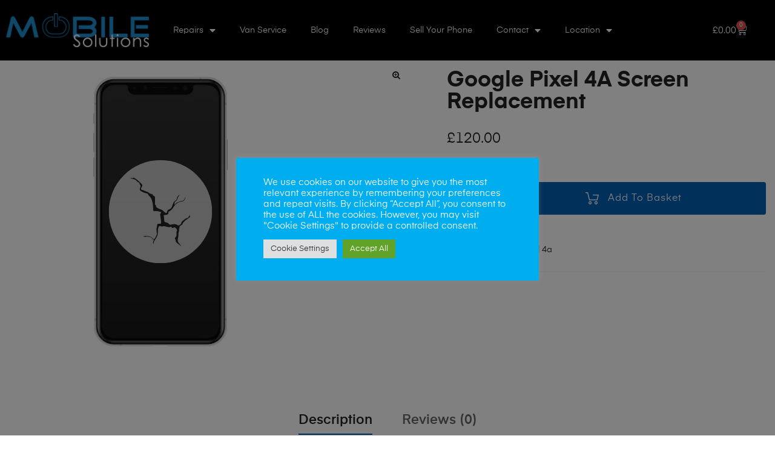

--- FILE ---
content_type: text/html; charset=UTF-8
request_url: https://mobilesolutions-ea.co.uk/product/google-pixel-4a-screen-replacement/
body_size: 36432
content:
<!DOCTYPE html> <html lang="en-GB" class="no-js"> <head>     <meta charset="UTF-8">     <meta name="viewport" content="width=device-width, initial-scale=1">     <link rel="profile" href="http://gmpg.org/xfn/11">     <link rel="preload" as="image" href="https://mobilesolutions-ea.co.uk/wp-content/uploads/2024/07/image.webp">          <link data-optimized="1" rel="stylesheet" type="text/css" href="https://mobilesolutions-ea.co.uk/wp-content/litespeed/css/779bfd6f3caf66adf4f97f746f01f06b.css?ver=1f06b">                     <meta name='robots' content='index, follow, max-image-preview:large, max-snippet:-1, max-video-preview:-1' /> 	<style>img:is([sizes="auto" i], [sizes^="auto," i]) { contain-intrinsic-size: 3000px 1500px }</style> 	 	<!-- This site is optimized with the Yoast SEO plugin v25.3 - https://yoast.com/wordpress/plugins/seo/ --> 	<title>Google Pixel 4A Screen Replacement | Mobile Solutions</title> 	<meta name="description" content="Looking for Google Pixel 4A Screen Replacement? Mobile solutions have 3 stores to chose from or we can come to you with our Van Service!" /> 	<link rel="canonical" href="https://mobilesolutions-ea.co.uk/product/google-pixel-4a-screen-replacement/" /> 	<meta property="og:locale" content="en_GB" /> 	<meta property="og:type" content="article" /> 	<meta property="og:title" content="Google Pixel 4A Screen Replacement | Mobile Solutions" /> 	<meta property="og:description" content="Looking for Google Pixel 4A Screen Replacement? Mobile solutions have 3 stores to chose from or we can come to you with our Van Service!" /> 	<meta property="og:url" content="https://mobilesolutions-ea.co.uk/product/google-pixel-4a-screen-replacement/" /> 	<meta property="og:site_name" content="Mobile Solutions" /> 	<meta property="article:modified_time" content="2025-02-03T12:13:06+00:00" /> 	<meta property="og:image" content="https://mobilesolutions-ea.co.uk/wp-content/uploads/2023/02/Google-Pixel-4A-Screen-Replacement.png" /> 	<meta property="og:image:width" content="500" /> 	<meta property="og:image:height" content="500" /> 	<meta property="og:image:type" content="image/png" /> 	<meta name="twitter:card" content="summary_large_image" /> 	<meta name="twitter:label1" content="Estimated reading time" /> 	<meta name="twitter:data1" content="1 minute" /> 	<script type="application/ld+json" class="yoast-schema-graph">{"@context":"https://schema.org","@graph":[{"@type":"WebPage","@id":"https://mobilesolutions-ea.co.uk/product/google-pixel-4a-screen-replacement/","url":"https://mobilesolutions-ea.co.uk/product/google-pixel-4a-screen-replacement/","name":"Google Pixel 4A Screen Replacement | Mobile Solutions","isPartOf":{"@id":"https://mobilesolutions-ea.co.uk/#website"},"primaryImageOfPage":{"@id":"https://mobilesolutions-ea.co.uk/product/google-pixel-4a-screen-replacement/#primaryimage"},"image":{"@id":"https://mobilesolutions-ea.co.uk/product/google-pixel-4a-screen-replacement/#primaryimage"},"thumbnailUrl":"https://mobilesolutions-ea.co.uk/wp-content/uploads/2023/02/Google-Pixel-4A-Screen-Replacement.png","datePublished":"2023-05-08T20:20:00+00:00","dateModified":"2025-02-03T12:13:06+00:00","description":"Looking for Google Pixel 4A Screen Replacement? Mobile solutions have 3 stores to chose from or we can come to you with our Van Service!","breadcrumb":{"@id":"https://mobilesolutions-ea.co.uk/product/google-pixel-4a-screen-replacement/#breadcrumb"},"inLanguage":"en-GB","potentialAction":[{"@type":"ReadAction","target":["https://mobilesolutions-ea.co.uk/product/google-pixel-4a-screen-replacement/"]}]},{"@type":"ImageObject","inLanguage":"en-GB","@id":"https://mobilesolutions-ea.co.uk/product/google-pixel-4a-screen-replacement/#primaryimage","url":"https://mobilesolutions-ea.co.uk/wp-content/uploads/2023/02/Google-Pixel-4A-Screen-Replacement.png","contentUrl":"https://mobilesolutions-ea.co.uk/wp-content/uploads/2023/02/Google-Pixel-4A-Screen-Replacement.png","width":500,"height":500,"caption":"Google Pixel 4A Screen Replacement"},{"@type":"BreadcrumbList","@id":"https://mobilesolutions-ea.co.uk/product/google-pixel-4a-screen-replacement/#breadcrumb","itemListElement":[{"@type":"ListItem","position":1,"name":"Home","item":"https://mobilesolutions-ea.co.uk/"},{"@type":"ListItem","position":2,"name":"Repairs","item":"https://mobilesolutions-ea.co.uk/repairs/"},{"@type":"ListItem","position":3,"name":"Google Pixel 4A Screen Replacement"}]},{"@type":"WebSite","@id":"https://mobilesolutions-ea.co.uk/#website","url":"https://mobilesolutions-ea.co.uk/","name":"Mobile Solutions","description":"Mobile phone van service","publisher":{"@id":"https://mobilesolutions-ea.co.uk/#organization"},"potentialAction":[{"@type":"SearchAction","target":{"@type":"EntryPoint","urlTemplate":"https://mobilesolutions-ea.co.uk/?s={search_term_string}"},"query-input":{"@type":"PropertyValueSpecification","valueRequired":true,"valueName":"search_term_string"}}],"inLanguage":"en-GB"},{"@type":"Organization","@id":"https://mobilesolutions-ea.co.uk/#organization","name":"Mobile Solutions (EA) Ltd","url":"https://mobilesolutions-ea.co.uk/","logo":{"@type":"ImageObject","inLanguage":"en-GB","@id":"https://mobilesolutions-ea.co.uk/#/schema/logo/image/","url":"https://mobilesolutions-ea.co.uk/wp-content/uploads/2020/09/logo.png","contentUrl":"https://mobilesolutions-ea.co.uk/wp-content/uploads/2020/09/logo.png","width":1104,"height":120,"caption":"Mobile Solutions (EA) Ltd"},"image":{"@id":"https://mobilesolutions-ea.co.uk/#/schema/logo/image/"}}]}</script> 	<!-- / Yoast SEO plugin. -->   <link rel='dns-prefetch' href='//www.googletagmanager.com' /> <link rel='dns-prefetch' href='//use.fontawesome.com' /> <link rel="alternate" type="application/rss+xml" title="Mobile Solutions &raquo; Feed" href="https://mobilesolutions-ea.co.uk/feed/" /> <link rel="alternate" type="application/rss+xml" title="Mobile Solutions &raquo; Comments Feed" href="https://mobilesolutions-ea.co.uk/comments/feed/" /> <link rel="alternate" type="application/rss+xml" title="Mobile Solutions &raquo; Google Pixel 4A Screen Replacement Comments Feed" href="https://mobilesolutions-ea.co.uk/product/google-pixel-4a-screen-replacement/feed/" /> <style id='wp-block-library-inline-css' type='text/css'> :root{--wp-admin-theme-color:#007cba;--wp-admin-theme-color--rgb:0,124,186;--wp-admin-theme-color-darker-10:#006ba1;--wp-admin-theme-color-darker-10--rgb:0,107,161;--wp-admin-theme-color-darker-20:#005a87;--wp-admin-theme-color-darker-20--rgb:0,90,135;--wp-admin-border-width-focus:2px;--wp-block-synced-color:#7a00df;--wp-block-synced-color--rgb:122,0,223;--wp-bound-block-color:var(--wp-block-synced-color)}@media (min-resolution:192dpi){:root{--wp-admin-border-width-focus:1.5px}}.wp-element-button{cursor:pointer}:root{--wp--preset--font-size--normal:16px;--wp--preset--font-size--huge:42px}:root .has-very-light-gray-background-color{background-color:#eee}:root .has-very-dark-gray-background-color{background-color:#313131}:root .has-very-light-gray-color{color:#eee}:root .has-very-dark-gray-color{color:#313131}:root .has-vivid-green-cyan-to-vivid-cyan-blue-gradient-background{background:linear-gradient(135deg,#00d084,#0693e3)}:root .has-purple-crush-gradient-background{background:linear-gradient(135deg,#34e2e4,#4721fb 50%,#ab1dfe)}:root .has-hazy-dawn-gradient-background{background:linear-gradient(135deg,#faaca8,#dad0ec)}:root .has-subdued-olive-gradient-background{background:linear-gradient(135deg,#fafae1,#67a671)}:root .has-atomic-cream-gradient-background{background:linear-gradient(135deg,#fdd79a,#004a59)}:root .has-nightshade-gradient-background{background:linear-gradient(135deg,#330968,#31cdcf)}:root .has-midnight-gradient-background{background:linear-gradient(135deg,#020381,#2874fc)}.has-regular-font-size{font-size:1em}.has-larger-font-size{font-size:2.625em}.has-normal-font-size{font-size:var(--wp--preset--font-size--normal)}.has-huge-font-size{font-size:var(--wp--preset--font-size--huge)}.has-text-align-center{text-align:center}.has-text-align-left{text-align:left}.has-text-align-right{text-align:right}#end-resizable-editor-section{display:none}.aligncenter{clear:both}.items-justified-left{justify-content:flex-start}.items-justified-center{justify-content:center}.items-justified-right{justify-content:flex-end}.items-justified-space-between{justify-content:space-between}.screen-reader-text{border:0;clip-path:inset(50%);height:1px;margin:-1px;overflow:hidden;padding:0;position:absolute;width:1px;word-wrap:normal!important}.screen-reader-text:focus{background-color:#ddd;clip-path:none;color:#444;display:block;font-size:1em;height:auto;left:5px;line-height:normal;padding:15px 23px 14px;text-decoration:none;top:5px;width:auto;z-index:100000}html :where(.has-border-color){border-style:solid}html :where([style*=border-top-color]){border-top-style:solid}html :where([style*=border-right-color]){border-right-style:solid}html :where([style*=border-bottom-color]){border-bottom-style:solid}html :where([style*=border-left-color]){border-left-style:solid}html :where([style*=border-width]){border-style:solid}html :where([style*=border-top-width]){border-top-style:solid}html :where([style*=border-right-width]){border-right-style:solid}html :where([style*=border-bottom-width]){border-bottom-style:solid}html :where([style*=border-left-width]){border-left-style:solid}html :where(img[class*=wp-image-]){height:auto;max-width:100%}:where(figure){margin:0 0 1em}html :where(.is-position-sticky){--wp-admin--admin-bar--position-offset:var(--wp-admin--admin-bar--height,0px)}@media screen and (max-width:600px){html :where(.is-position-sticky){--wp-admin--admin-bar--position-offset:0px}} </style> <style id='classic-theme-styles-inline-css' type='text/css'> /*! This file is auto-generated */ .wp-block-button__link{color:#fff;background-color:#32373c;border-radius:9999px;box-shadow:none;text-decoration:none;padding:calc(.667em + 2px) calc(1.333em + 2px);font-size:1.125em}.wp-block-file__button{background:#32373c;color:#fff;text-decoration:none} </style> <style id='font-awesome-svg-styles-default-inline-css' type='text/css'> .svg-inline--fa {   display: inline-block;   height: 1em;   overflow: visible;   vertical-align: -.125em; } </style> <link data-optimized="1" rel='stylesheet' id='font-awesome-svg-styles-css' href='https://mobilesolutions-ea.co.uk/wp-content/litespeed/css/3a7b8cad51cec20d7318ea70a91c2131.css?ver=c2131' type='text/css' media='all' /> <style id='font-awesome-svg-styles-inline-css' type='text/css'>    .wp-block-font-awesome-icon svg::before,    .wp-rich-text-font-awesome-icon svg::before {content: unset;} </style> <link data-optimized="1" rel='stylesheet' id='contact-form-7-css' href='https://mobilesolutions-ea.co.uk/wp-content/litespeed/css/f4d906113f027d7591eed7f3950b5b18.css?ver=0ac12' type='text/css' media='all' /> <style id='contact-form-7-inline-css' type='text/css'> .wpcf7 .wpcf7-recaptcha iframe {margin-bottom: 0;}.wpcf7 .wpcf7-recaptcha[data-align="center"] > div {margin: 0 auto;}.wpcf7 .wpcf7-recaptcha[data-align="right"] > div {margin: 0 0 0 auto;} </style> <link data-optimized="1" rel='stylesheet' id='cookie-law-info-css' href='https://mobilesolutions-ea.co.uk/wp-content/litespeed/css/cc31a7e9323e6ee6883807fe6bedd0db.css?ver=1b4f3' type='text/css' media='all' /> <link data-optimized="1" rel='stylesheet' id='cookie-law-info-gdpr-css' href='https://mobilesolutions-ea.co.uk/wp-content/litespeed/css/08efcee306b67091dbba474790a022f3.css?ver=5350e' type='text/css' media='all' /> <link data-optimized="1" rel='stylesheet' id='photoswipe-css' href='https://mobilesolutions-ea.co.uk/wp-content/litespeed/css/adf0822f979bef7079775cc871ec8bb2.css?ver=d9078' type='text/css' media='all' /> <link data-optimized="1" rel='stylesheet' id='photoswipe-default-skin-css' href='https://mobilesolutions-ea.co.uk/wp-content/litespeed/css/af10cfb97b371cd617a2c198adbe5137.css?ver=9c1a1' type='text/css' media='all' /> <style id='woocommerce-inline-inline-css' type='text/css'> .woocommerce form .form-row .required { visibility: visible; } </style> <link data-optimized="1" rel='stylesheet' id='brands-styles-css' href='https://mobilesolutions-ea.co.uk/wp-content/litespeed/css/e9f64c256fe27286707fe280ae10af6c.css?ver=3b03d' type='text/css' media='all' /> <link data-optimized="1" rel='stylesheet' id='parent-style-css' href='https://mobilesolutions-ea.co.uk/wp-content/litespeed/css/bf535b0b953da9a2b01bf1c98e05da50.css?ver=4e4c8' type='text/css' media='all' /> <link data-optimized="1" rel='stylesheet' id='child-style-css' href='https://mobilesolutions-ea.co.uk/wp-content/litespeed/css/3ad6bc0a8868aec7c22613db5b2bdb24.css?ver=b2754' type='text/css' media='all' /> <link rel='stylesheet' id='font-awesome-official-css' href='https://use.fontawesome.com/releases/v6.5.1/css/all.css' type='text/css' media='all' integrity="sha384-t1nt8BQoYMLFN5p42tRAtuAAFQaCQODekUVeKKZrEnEyp4H2R0RHFz0KWpmj7i8g" crossorigin="anonymous" /> <link data-optimized="1" rel='stylesheet' id='auros-opal-icon-css' href='https://mobilesolutions-ea.co.uk/wp-content/litespeed/css/76c9a3fcffe52e0e53ebb0b9a7dd6608.css?ver=4c19a' type='text/css' media='all' /> <link data-optimized="1" rel='stylesheet' id='auros-carousel-css' href='https://mobilesolutions-ea.co.uk/wp-content/litespeed/css/7a16815ebb522a189c1c6bbf58231723.css?ver=048fc' type='text/css' media='all' /> <link data-optimized="1" rel='stylesheet' id='opal-boostrap-css' href='https://mobilesolutions-ea.co.uk/wp-content/litespeed/css/f858fbd4b273a0040030a921f5e90d34.css?ver=5a2fe' type='text/css' media='all' /> <link data-optimized="1" rel='stylesheet' id='auros-woocommerce-css' href='https://mobilesolutions-ea.co.uk/wp-content/litespeed/css/947d325726937e9df868474bb365ce5a.css?ver=8a885' type='text/css' media='all' /> <link data-optimized="1" rel='stylesheet' id='auros-style-css' href='https://mobilesolutions-ea.co.uk/wp-content/litespeed/css/bf535b0b953da9a2b01bf1c98e05da50.css?ver=4e4c8' type='text/css' media='all' /> <style id='auros-style-inline-css' type='text/css'> body, input, button, button[type="submit"], select, textarea{color:#222}html {}.c-heading{color:#111;}.c-primary{color:#0160b4;}.bg-primary{background-color:#0160b4;}.b-primary{border-color:#0160b4;}.button-primary:hover{background-color:#01447f;border-color:#01447f;}.c-secondary {color:#00c484;}.bg-secondary {background-color:#00c484;}.b-secondary{border-color:#00c484;}.button-secondary:hover{background-color:#008f5f;}input[type="text"],input[type="email"],input[type="url"],input[type="password"],input[type="search"],input[type="number"],input[type="tel"],input[type="range"],input[type="date"],input[type="month"],input[type="week"],input[type="time"],input[type="datetime"],input[type="datetime-local"],input[type="color"],textarea,.mainmenu-container ul ul .menu-item > a,.mainmenu-container li a span,.breadcrumb a,.breadcrumb span,.widget .tagcloud a,.widget.widget_tag_cloud a,.c-body,.site-header-account .account-links-menu li a,.site-header-account .account-dashboard li a,.comment-reply-link,.comment-form label,.comment-form a,.widget a,.opal-custom-menu-inline .widget_nav_menu li ul a,.cart-collaterals .cart_totals th,#payment .payment_methods li.woocommerce-notice,#payment .payment_methods li.woocommerce-notice--info,#payment .payment_methods li.woocommerce-info,table.woocommerce-checkout-review-order-table th,.opal-style-1.search-form-wapper .search-submit span,.opal-style-1.search-form-wapper .search-submit span:before,.product-style-1 li.product:not(.elementor-style) .yith-wcwl-add-to-wishlist > div > a:before,.elementor-product-style-1 li.elementor-style .yith-wcwl-add-to-wishlist > div > a:before,.product-style-2 li.product:not(.elementor-style) .yith-wcwl-add-to-wishlist > div > a:before,.elementor-product-style-2 li.elementor-style .yith-wcwl-add-to-wishlist > div > a:before,.product-style-3 li.product:not(.elementor-style) .yith-wcwl-add-to-wishlist > div > a:before,.elementor-product-style-3 li.elementor-style .yith-wcwl-add-to-wishlist > div > a:before,.product-style-4 li.product:not(.elementor-style) .yith-wcwl-add-to-wishlist > div > a:before,.elementor-product-style-4 li.elementor-style .yith-wcwl-add-to-wishlist > div > a:before,.product-style-5 li.product:not(.elementor-style) .yith-wcwl-add-to-wishlist > div > a:before,.elementor-product-style-5 li.elementor-style .yith-wcwl-add-to-wishlist > div > a:before,.shop-action .woosw-btn,.owl-theme.woocommerce-carousel.nav-style-4 .owl-nav .owl-prev,.owl-theme.woocommerce-carousel.nav-style-4 .owl-nav .owl-next,.owl-theme.owl-carousel.nav-style-4 .owl-nav .owl-prev,.woocommerce .woocommerce-carousel ul.owl-theme.nav-style-4.products .owl-nav .owl-prev,.woocommerce-product-carousel ul.owl-theme.nav-style-4.products .owl-nav .owl-prev,.owl-theme.owl-carousel.nav-style-4 .owl-nav .owl-next,.woocommerce .woocommerce-carousel ul.owl-theme.nav-style-4.products .owl-nav .owl-next,.woocommerce-product-carousel ul.owl-theme.nav-style-4.products .owl-nav .owl-next,.owl-theme .products.nav-style-4 .owl-nav .owl-prev,.owl-theme .products.nav-style-4 .owl-nav .owl-next,.mc4wp-form .widget-title p .c-body,.mc4wp-form .widget-title p .site-header-account .account-links-menu li a,.site-header-account .account-links-menu li .mc4wp-form .widget-title p a,.mc4wp-form .widget-title p .site-header-account .account-dashboard li a,.site-header-account .account-dashboard li .mc4wp-form .widget-title p a,.mc4wp-form .widget-title p .comment-reply-link,.mc4wp-form .widget-title p .comment-form label,.comment-form .mc4wp-form .widget-title p label,.mc4wp-form .widget-title p .comment-form a,.comment-form .mc4wp-form .widget-title p a,.mc4wp-form .widget-title p .widget a,.widget .mc4wp-form .widget-title p a,.mc4wp-form .widget-title p .opal-custom-menu-inline .widget_nav_menu li ul a,.opal-custom-menu-inline .widget_nav_menu li ul .mc4wp-form .widget-title p a,.mc4wp-form .widget-title p .cart-collaterals .cart_totals th,.cart-collaterals .cart_totals .mc4wp-form .widget-title p th,.mc4wp-form .widget-title p #payment .payment_methods li.woocommerce-notice,#payment .payment_methods .mc4wp-form .widget-title p li.woocommerce-notice,.mc4wp-form .widget-title p #payment .payment_methods li.woocommerce-notice--info,#payment .payment_methods .mc4wp-form .widget-title p li.woocommerce-notice--info,.mc4wp-form .widget-title p #payment .payment_methods li.woocommerce-info,#payment .payment_methods .mc4wp-form .widget-title p li.woocommerce-info,.mc4wp-form .widget-title p table.woocommerce-checkout-review-order-table th,table.woocommerce-checkout-review-order-table .mc4wp-form .widget-title p th,.mc4wp-form .widget-title p .opal-style-1.search-form-wapper .search-submit span,.opal-style-1.search-form-wapper .search-submit .mc4wp-form .widget-title p span,.mc4wp-form .widget-title p .opal-style-1.search-form-wapper .search-submit span:before,.opal-style-1.search-form-wapper .search-submit .mc4wp-form .widget-title p span:before,.mc4wp-form .widget-title p .product-style-1 li.product:not(.elementor-style) .yith-wcwl-add-to-wishlist > div > a:before,.product-style-1 li.product:not(.elementor-style) .mc4wp-form .widget-title p .yith-wcwl-add-to-wishlist > div > a:before,.mc4wp-form .widget-title p .elementor-product-style-1 li.elementor-style .yith-wcwl-add-to-wishlist > div > a:before,.elementor-product-style-1 li.elementor-style .mc4wp-form .widget-title p .yith-wcwl-add-to-wishlist > div > a:before,.mc4wp-form .widget-title p .product-style-2 li.product:not(.elementor-style) .yith-wcwl-add-to-wishlist > div > a:before,.product-style-2 li.product:not(.elementor-style) .mc4wp-form .widget-title p .yith-wcwl-add-to-wishlist > div > a:before,.mc4wp-form .widget-title p .elementor-product-style-2 li.elementor-style .yith-wcwl-add-to-wishlist > div > a:before,.elementor-product-style-2 li.elementor-style .mc4wp-form .widget-title p .yith-wcwl-add-to-wishlist > div > a:before,.mc4wp-form .widget-title p .product-style-3 li.product:not(.elementor-style) .yith-wcwl-add-to-wishlist > div > a:before,.product-style-3 li.product:not(.elementor-style) .mc4wp-form .widget-title p .yith-wcwl-add-to-wishlist > div > a:before,.mc4wp-form .widget-title p .elementor-product-style-3 li.elementor-style .yith-wcwl-add-to-wishlist > div > a:before,.elementor-product-style-3 li.elementor-style .mc4wp-form .widget-title p .yith-wcwl-add-to-wishlist > div > a:before,.mc4wp-form .widget-title p .product-style-4 li.product:not(.elementor-style) .yith-wcwl-add-to-wishlist > div > a:before,.product-style-4 li.product:not(.elementor-style) .mc4wp-form .widget-title p .yith-wcwl-add-to-wishlist > div > a:before,.mc4wp-form .widget-title p .elementor-product-style-4 li.elementor-style .yith-wcwl-add-to-wishlist > div > a:before,.elementor-product-style-4 li.elementor-style .mc4wp-form .widget-title p .yith-wcwl-add-to-wishlist > div > a:before,.mc4wp-form .widget-title p .product-style-5 li.product:not(.elementor-style) .yith-wcwl-add-to-wishlist > div > a:before,.product-style-5 li.product:not(.elementor-style) .mc4wp-form .widget-title p .yith-wcwl-add-to-wishlist > div > a:before,.mc4wp-form .widget-title p .elementor-product-style-5 li.elementor-style .yith-wcwl-add-to-wishlist > div > a:before,.elementor-product-style-5 li.elementor-style .mc4wp-form .widget-title p .yith-wcwl-add-to-wishlist > div > a:before,.mc4wp-form .widget-title p .shop-action .woosw-btn,.shop-action .mc4wp-form .widget-title p .woosw-btn,.woocommerce-shipping-fields .select2-container--default .select2-selection--single .select2-selection__rendered,.woocommerce-billing-fields .select2-container--default .select2-selection--single .select2-selection__rendered,.opal-currency_switcher .list-currency button[type="submit"],.select-items div,.single-product div.product .product_meta .sku_wrapper span,.single-product div.product .product_meta .sku_wrapper a,.single-product div.product .product_meta .posted_in span,.single-product div.product .product_meta .posted_in a,.single-product div.product .product_meta .tagged_as span,.single-product div.product .product_meta .tagged_as a,.widget .woof_list_label li .woof_label_term {color:#222; }.entry-content blockquote cite a,.entry-content strong,.entry-content dt,.entry-content th,.entry-content dt a,.entry-content th a,.column-item.post-style-1 .entry-category a,.comment-content table th,.comment-content table td a,.comment-content dt,h2.widget-title,h2.widgettitle,.c-heading,.form-group .form-row label,fieldset legend,.vertical-navigation .menu-open-label,article.type-post .entry-meta a,.related-heading,.author-wrapper .author-name,.post-navigation .nav-title,.blog article.type-post .more-link,.blog article.type-page .more-link,.archive article.type-post .more-link,.archive article.type-page .more-link,.search article.type-post .more-link,.search article.type-page .more-link,.search .entry-header a,.column-item .entry-title a,.column-item .link-more a,.column-item .entry-tags a,.page .entry-header .entry-title,.site-header-account .login-form-title,.comments-title,table.shop_table_responsive tbody th,.site-header-cart .widget_shopping_cart p.total .woocommerce-Price-amount,.site-header-cart .shopping_cart_nav p.total .woocommerce-Price-amount,.filter-toggle,.filter-close,table.cart:not(.wishlist_table) th,table.cart:not(.wishlist_table) .product-name a,table.cart:not(.wishlist_table) .product-subtotal .woocommerce-Price-amount,.cart-collaterals .cart_totals .order-total .woocommerce-Price-amount,.cart-collaterals .cart_totals .amount,.woocommerce-checkout .woocommerce-form-coupon-toggle .woocommerce-info,#payment .payment_methods > .wc_payment_method > label,table.woocommerce-checkout-review-order-table .order-total .woocommerce-Price-amount,table.woocommerce-checkout-review-order-table .product-name,.woocommerce-billing-fields label,.woocommerce-billing-fields > h3,.cart th,.shop_table th,.woocommerce-account .woocommerce-MyAccount-content strong,.woocommerce-account .woocommerce-MyAccount-content .woocommerce-Price-amount,.osf-sorting .display-mode button.active,.osf-sorting .display-mode button:hover,.woocommerce-Tabs-panel table.shop_attributes th,#osf-accordion-container table.shop_attributes th,.woocommerce-tabs#osf-accordion-container [data-accordion] [data-control],.widget .woof_list_checkbox input[type="checkbox"] + label:after,.widget .woof_list_checkbox input[type="checkbox"]:checked + label,.widget .woof_list_radio input[type="radio"]:checked + label,.woosw-list table.woosw-content-items .woosw-content-item .woosw-content-item--add p > a,.woosw-area .woosw-inner .woosw-content .woosw-content-mid table.woosw-content-items .woosw-content-item .woosw-content-item--add p > a,.single-product div.product .entry-summary .wooscp-btn,.single-product div.product .entry-summary .woosw-btn {color:#111; }.btn-link,.button-link,.more-link,blockquote:before,.mainmenu-container li.current-menu-parent > a,.mainmenu-container .menu-item > a:hover,.cat-tags-links .tags-links a:hover,.pbr-social-share a:hover,.column-item.post-style-1 .entry-category a:hover,.column-item.post-style-2 .post-inner .entry-title a:hover,.column-item.post-style-2 .post-inner .entry-category a:hover,.column-item.post-style-2 .post-inner .post-date a:hover,.breadcrumb a:hover,.button-outline-primary,.widget_shopping_cart .buttons .button:nth-child(odd),.c-primary,.main-navigation .menu-item > a:hover,.navigation-button .menu-toggle:hover,.navigation-button .menu-toggle:focus,.entry-title a:hover,.entry-content blockquote cite a:hover,article.type-post .entry-meta a:hover,.opal-post-navigation-2 .post-navigation .nav-links .nav-previous a:hover:before,.opal-post-navigation-2 .post-navigation .nav-links .nav-next a:hover:before,.search .entry-header a:hover,.error404 .go-back:hover,.error404 .page-content .search-form button.search-submit:hover,.scrollup:hover .icon,.site-header-account .account-dropdown a.register-link,.site-header-account .account-dropdown a.lostpass-link,.site-header-account .account-links-menu li a:hover,.site-header-account .account-dashboard li a:hover,.comment-form a:hover,.widget a:hover,.widget a:focus,.widget h2.widget-title a:hover,.widget h2.widget-title a:focus,.widget h2.widgettitle a:hover,.widget h2.widgettitle a:focus,.widget .tagcloud a:hover,.widget .tagcloud a:focus,.widget.widget_tag_cloud a:hover,.widget.widget_tag_cloud a:focus,.wp_widget_tag_cloud a:hover,.wp_widget_tag_cloud a:focus,.opal-custom-menu-inline .widget ul li a:hover,.owl-theme.woocommerce-carousel.nav-style-4 .owl-nav .owl-prev:hover,.owl-theme.woocommerce-carousel.nav-style-4 .owl-nav .owl-next:hover,.owl-theme.owl-carousel.nav-style-4 .owl-nav .owl-prev:hover,.woocommerce .woocommerce-carousel ul.owl-theme.nav-style-4.products .owl-nav .owl-prev:hover,.woocommerce-product-carousel ul.owl-theme.nav-style-4.products .owl-nav .owl-prev:hover,.owl-theme.owl-carousel.nav-style-4 .owl-nav .owl-next:hover,.woocommerce .woocommerce-carousel ul.owl-theme.nav-style-4.products .owl-nav .owl-next:hover,.woocommerce-product-carousel ul.owl-theme.nav-style-4.products .owl-nav .owl-next:hover,.owl-theme .products.nav-style-4 .owl-nav .owl-prev:hover,.owl-theme .products.nav-style-4 .owl-nav .owl-next:hover,#secondary .elementor-widget-container h5:first-of-type,.elementor-nav-menu-popup .mfp-close,.site-header-cart .widget_shopping_cart .product_list_widget li a:hover,.site-header-cart .widget_shopping_cart .product_list_widget li a:focus,.site-header-cart .shopping_cart_nav .product_list_widget li a:hover,.site-header-cart .shopping_cart_nav .product_list_widget li a:focus,.site-header-cart .woocommerce-mini-cart__empty-message:before,.header-button:hover,.header-button:focus,.woocommerce-checkout .woocommerce-form-coupon-toggle .woocommerce-info a,.woocommerce-checkout .woocommerce-form-coupon-toggle .woocommerce-info a:hover,.woocommerce-privacy-policy-link,.opal-currency_switcher .list-currency button[type="submit"]:hover,.opal-currency_switcher .list-currency li.active button[type="submit"],ul.products li.product.osf-product-list .price,ul.products li.product .posfed_in a:hover,.select-items div:hover,.button-wrapper #chart-button,.product_list_widget a:hover,.product_list_widget a:active,.product_list_widget a:focus,.woocommerce-product-list a:hover,.woocommerce-product-list a:active,.woocommerce-product-list a:focus,.product-style-1 li.product:not(.elementor-style) h2 a:hover,.product-style-1 li.product:not(.elementor-style) h3 a:hover,.product-style-1 li.product:not(.elementor-style) .woocommerce-loop-product__title a:hover,.product-style-1 li.product:not(.elementor-style) .woosq-btn:hover,.elementor-product-style-1 li.elementor-style h2 a:hover,.elementor-product-style-1 li.elementor-style h3 a:hover,.elementor-product-style-1 li.elementor-style .woocommerce-loop-product__title a:hover,.elementor-product-style-1 li.elementor-style .woosq-btn:hover,.product-style-2 li.product:not(.elementor-style) h2 a:hover,.product-style-2 li.product:not(.elementor-style) h3 a:hover,.product-style-2 li.product:not(.elementor-style) .woocommerce-loop-product__title a:hover,.elementor-product-style-2 li.elementor-style h2 a:hover,.elementor-product-style-2 li.elementor-style h3 a:hover,.elementor-product-style-2 li.elementor-style .woocommerce-loop-product__title a:hover,.product-style-3 li.product:not(.elementor-style) h2 a:hover,.product-style-3 li.product:not(.elementor-style) h3 a:hover,.product-style-3 li.product:not(.elementor-style) .woocommerce-loop-product__title a:hover,.elementor-product-style-3 li.elementor-style h2 a:hover,.elementor-product-style-3 li.elementor-style h3 a:hover,.elementor-product-style-3 li.elementor-style .woocommerce-loop-product__title a:hover,.product-style-4 li.product:not(.elementor-style) h2 a:hover,.product-style-4 li.product:not(.elementor-style) h3 a:hover,.product-style-4 li.product:not(.elementor-style) .woocommerce-loop-product__title a:hover,.elementor-product-style-4 li.elementor-style h2 a:hover,.elementor-product-style-4 li.elementor-style h3 a:hover,.elementor-product-style-4 li.elementor-style .woocommerce-loop-product__title a:hover,.product-style-5 li.product:not(.elementor-style) h2 a:hover,.product-style-5 li.product:not(.elementor-style) h3 a:hover,.product-style-5 li.product:not(.elementor-style) .woocommerce-loop-product__title a:hover,.elementor-product-style-5 li.elementor-style h2 a:hover,.elementor-product-style-5 li.elementor-style h3 a:hover,.elementor-product-style-5 li.elementor-style .woocommerce-loop-product__title a:hover,.shop-action .woosw-btn:hover,.single-product div.product .entry-summary .wooscp-btn:hover,.single-product div.product .entry-summary .woosw-btn:hover,.owl-theme.woocommerce-carousel.nav-style-2 .owl-nav [class*=owl]:hover:before,.owl-theme.owl-carousel.nav-style-2 .owl-nav [class*=owl]:hover:before,.woocommerce .woocommerce-carousel ul.owl-theme.nav-style-2.products .owl-nav [class*=owl]:hover:before,.woocommerce-product-carousel ul.owl-theme.nav-style-2.products .owl-nav [class*=owl]:hover:before,.owl-theme .products.nav-style-2 .owl-nav [class*=owl]:hover:before,.owl-theme.woocommerce-carousel.nav-style-3 .owl-nav [class*=owl]:hover:before,.owl-theme.owl-carousel.nav-style-3 .owl-nav [class*=owl]:hover:before,.woocommerce .woocommerce-carousel ul.owl-theme.nav-style-3.products .owl-nav [class*=owl]:hover:before,.woocommerce-product-carousel ul.owl-theme.nav-style-3.products .owl-nav [class*=owl]:hover:before,.owl-theme .products.nav-style-3 .owl-nav [class*=owl]:hover:before,#secondary .elementor-widget-wp-widget-recent-posts a,.elementor-widget-opal-box-overview .elementor-box-overview-wrapper .entry-header a,.elementor-widget-icon-box:hover .elementor-icon,.woocommerce-MyAccount-navigation ul li.is-active a,.widget_product_categories ul li a:hover,.widget_rating_filter ul li a:hover,.woocommerce-widget-layered-nav ul li a:hover,.widget_product_brands ul li a:hover,.widget_product_categories ul li.current-cat a,.widget_rating_filter ul li.current-cat a,.woocommerce-widget-layered-nav ul li.current-cat a,.widget_product_brands ul li.current-cat a {color:#0160b4; }input[type="button"]:hover,input[type="button"]:focus,input[type="submit"]:hover,input[type="submit"]:focus,button[type="submit"]:hover,button[type="submit"]:focus,.page-links .page-number,.column-item .entry-tags a:hover,.opal-comment-form-2 .comment-form input[type="submit"]:hover,.opal-comment-form-3 .comment-form input[type="submit"]:hover,.opal-comment-form-2 .comment-form input[type="submit"]:active,.opal-comment-form-3 .comment-form input[type="submit"]:active,.opal-comment-form-2 .comment-form input[type="submit"]:focus,.opal-comment-form-3 .comment-form input[type="submit"]:focus,.widget .tagcloud a:hover:before,.widget .tagcloud a:focus:before,.widget.widget_tag_cloud a:hover:before,.widget.widget_tag_cloud a:focus:before,.wp_widget_tag_cloud a:hover:before,.wp_widget_tag_cloud a:focus:before,section.widget_price_filter .ui-slider .ui-slider-range,.button-primary,input[type="reset"],input.secondary[type="button"],input.secondary[type="reset"],input.secondary[type="submit"],input[type="button"],input[type="submit"],button[type="submit"],.page .edit-link a.post-edit-link,.wc-proceed-to-checkout .button,.woocommerce-cart .return-to-shop a,.wishlist_table .product-add-to-cart a.button,.woocommerce-MyAccount-content .woocommerce-Pagination .woocommerce-button,.widget_shopping_cart .buttons .button,.button-outline-primary:hover,.widget_shopping_cart .buttons .button:hover:nth-child(odd),.button-outline-primary:active,.widget_shopping_cart .buttons .button:active:nth-child(odd),.button-outline-primary.active,.widget_shopping_cart .buttons .active.button:nth-child(odd),.show > .button-outline-primary.dropdown-toggle,.widget_shopping_cart .buttons .show > .dropdown-toggle.button:nth-child(odd),.bg-primary,[class*="after-title"]:after,.before-title-primary:before,.owl-theme.woocommerce-carousel .owl-dots .owl-dot:hover,.owl-theme.woocommerce-carousel .owl-dots .owl-dot.active,.owl-theme.owl-carousel .owl-dots .owl-dot:hover,.woocommerce .woocommerce-carousel ul.owl-theme.products .owl-dots .owl-dot:hover,.woocommerce-product-carousel ul.owl-theme.products .owl-dots .owl-dot:hover,.owl-theme.owl-carousel .owl-dots .owl-dot.active,.woocommerce .woocommerce-carousel ul.owl-theme.products .owl-dots .owl-dot.active,.woocommerce-product-carousel ul.owl-theme.products .owl-dots .owl-dot.active,.owl-theme .products .owl-dots .owl-dot:hover,.owl-theme .products .owl-dots .owl-dot.active,.elementor-widget-divider .elementor-divider-separator:before,.header-button .count,.notification-added-to-cart .ns-content,#payment .place-order .button:hover,form.track_order p:last-of-type button[type="submit"]:hover,form.track_order p:last-of-type button[type="submit"]:focus,form.register .button[type="submit"]:hover,#yith-quick-view-modal ::-webkit-scrollbar-thumb,#yith-quick-view-modal :window-inactive::-webkit-scrollbar-thumb,.single-product[class*="opal-comment-form"] .comment-form .form-submit .submit:hover,.single-product[class*="opal-comment-form"] .comment-form .form-submit .submit:active,.single-product[class*="opal-comment-form"] .comment-form .form-submit .submit:focus,.woocommerce-tabs ul.tabs li a:after,.single-product .single_add_to_cart_button:hover,.single-product .single_add_to_cart_button.disabled[type="submit"]:hover,.widget_price_filter .ui-slider .ui-slider-handle,.widget_price_filter .ui-slider .ui-slider-range,.handheld-footer-bar .cart .footer-cart-contents .count {background-color:#0160b4; }.form-control:focus,input[type="text"]:focus,input[type="email"]:focus,input[type="url"]:focus,input[type="password"]:focus,input[type="search"]:focus,input[type="number"]:focus,input[type="tel"]:focus,input[type="range"]:focus,input[type="date"]:focus,input[type="month"]:focus,input[type="week"]:focus,input[type="time"]:focus,input[type="datetime"]:focus,input[type="datetime-local"]:focus,input[type="color"]:focus,textarea:focus,input[type="button"]:hover,input[type="button"]:focus,input[type="submit"]:hover,input[type="submit"]:focus,button[type="submit"]:hover,button[type="submit"]:focus,.cat-tags-links .tags-links a:hover,.column-item .entry-tags a:hover,.error404 .go-back,.error404 .page-content .search-form button.search-submit,.opal-comment-form-2 .comment-form input[type="submit"]:hover,.opal-comment-form-3 .comment-form input[type="submit"]:hover,.opal-comment-form-2 .comment-form input[type="submit"]:active,.opal-comment-form-3 .comment-form input[type="submit"]:active,.opal-comment-form-2 .comment-form input[type="submit"]:focus,.opal-comment-form-3 .comment-form input[type="submit"]:focus,.widget .tagcloud a:hover:after,.widget .tagcloud a:focus:after,.widget.widget_tag_cloud a:hover:after,.widget.widget_tag_cloud a:focus:after,.wp_widget_tag_cloud a:hover:after,.wp_widget_tag_cloud a:focus:after,.widget .tagcloud a:hover,.widget .tagcloud a:focus,.widget.widget_tag_cloud a:hover,.widget.widget_tag_cloud a:focus,.wp_widget_tag_cloud a:hover,.wp_widget_tag_cloud a:focus,.button-primary,input[type="reset"],input.secondary[type="button"],input.secondary[type="reset"],input.secondary[type="submit"],input[type="button"],input[type="submit"],button[type="submit"],.page .edit-link a.post-edit-link,.wc-proceed-to-checkout .button,.woocommerce-cart .return-to-shop a,.wishlist_table .product-add-to-cart a.button,.woocommerce-MyAccount-content .woocommerce-Pagination .woocommerce-button,.widget_shopping_cart .buttons .button,.button-outline-primary,.widget_shopping_cart .buttons .button:nth-child(odd),.button-outline-primary:hover,.widget_shopping_cart .buttons .button:hover:nth-child(odd),.button-outline-primary:active,.widget_shopping_cart .buttons .button:active:nth-child(odd),.button-outline-primary.active,.widget_shopping_cart .buttons .active.button:nth-child(odd),.show > .button-outline-primary.dropdown-toggle,.widget_shopping_cart .buttons .show > .dropdown-toggle.button:nth-child(odd),.b-primary,.owl-theme.woocommerce-carousel.nav-style-2 .owl-nav [class*=owl]:hover,.owl-theme.owl-carousel.nav-style-2 .owl-nav [class*=owl]:hover,.woocommerce .woocommerce-carousel ul.owl-theme.nav-style-2.products .owl-nav [class*=owl]:hover,.woocommerce-product-carousel ul.owl-theme.nav-style-2.products .owl-nav [class*=owl]:hover,.owl-theme .products.nav-style-2 .owl-nav [class*=owl]:hover,.owl-theme.woocommerce-carousel.nav-style-4 .owl-nav .owl-prev:hover,.owl-theme.woocommerce-carousel.nav-style-4 .owl-nav .owl-next:hover,.owl-theme.owl-carousel.nav-style-4 .owl-nav .owl-prev:hover,.woocommerce .woocommerce-carousel ul.owl-theme.nav-style-4.products .owl-nav .owl-prev:hover,.woocommerce-product-carousel ul.owl-theme.nav-style-4.products .owl-nav .owl-prev:hover,.owl-theme.owl-carousel.nav-style-4 .owl-nav .owl-next:hover,.woocommerce .woocommerce-carousel ul.owl-theme.nav-style-4.products .owl-nav .owl-next:hover,.woocommerce-product-carousel ul.owl-theme.nav-style-4.products .owl-nav .owl-next:hover,.owl-theme .products.nav-style-4 .owl-nav .owl-prev:hover,.owl-theme .products.nav-style-4 .owl-nav .owl-next:hover,#payment .place-order .button:hover,form.track_order p:last-of-type button[type="submit"]:hover,form.track_order p:last-of-type button[type="submit"]:focus,form.track_order p input[type="text"]:hover,form.track_order p input[type="text"]:focus,form.register .button[type="submit"]:hover,.single-product[class*="opal-comment-form"] .comment-form .form-submit .submit:hover,.single-product[class*="opal-comment-form"] .comment-form .form-submit .submit:active,.single-product[class*="opal-comment-form"] .comment-form .form-submit .submit:focus,.single-product .single_add_to_cart_button:hover,.single-product .single_add_to_cart_button.disabled[type="submit"]:hover,.single-product.woocommerce-single-style-4 .flex-nav-next a:hover:after,.single-product.woocommerce-single-style-4 .flex-nav-prev a:hover:after,.widget_product_categories ul li a:hover:before,.widget_rating_filter ul li a:hover:before,.woocommerce-widget-layered-nav ul li a:hover:before,.widget_product_brands ul li a:hover:before,.widget_product_categories ul li.current-cat a:before,.widget_rating_filter ul li.current-cat a:before,.woocommerce-widget-layered-nav ul li.current-cat a:before,.widget_product_brands ul li.current-cat a:before,.woocommerce-widget-layered-nav ul li.chosen a.osf-color-type:after,.osf-product-deal .woocommerce-product-list .opal-countdown .day,.otf-product-recently-content li:hover .product-thumbnail img {border-color:#0160b4; }.btn-link:focus,.btn-link:hover,.button-link:focus,.more-link:focus,.button-link:hover,.more-link:hover,a:hover,a:active {color:#01447f; }.button-primary:hover,input:hover[type="reset"],input:hover[type="button"],input:hover[type="submit"],button:hover[type="submit"],.page .edit-link a.post-edit-link:hover,.wc-proceed-to-checkout .button:hover,.woocommerce-cart .return-to-shop a:hover,.wishlist_table .product-add-to-cart a.button:hover,.woocommerce-MyAccount-content .woocommerce-Pagination .woocommerce-button:hover,.widget_shopping_cart .buttons .button:hover,.button-primary:active,input:active[type="reset"],input:active[type="button"],input:active[type="submit"],button:active[type="submit"],.page .edit-link a.post-edit-link:active,.wc-proceed-to-checkout .button:active,.woocommerce-cart .return-to-shop a:active,.wishlist_table .product-add-to-cart a.button:active,.woocommerce-MyAccount-content .woocommerce-Pagination .woocommerce-button:active,.widget_shopping_cart .buttons .button:active,.button-primary.active,input.active[type="reset"],input.active[type="button"],input.active[type="submit"],button.active[type="submit"],.page .edit-link a.active.post-edit-link,.wc-proceed-to-checkout .active.button,.woocommerce-cart .return-to-shop a.active,.wishlist_table .product-add-to-cart a.active.button,.woocommerce-MyAccount-content .woocommerce-Pagination .active.woocommerce-button,.widget_shopping_cart .buttons .active.button,.show > .button-primary.dropdown-toggle,.show > input.dropdown-toggle[type="reset"],.show > input.dropdown-toggle[type="button"],.show > input.dropdown-toggle[type="submit"],.show > button.dropdown-toggle[type="submit"],.page .edit-link .show > a.dropdown-toggle.post-edit-link,.wc-proceed-to-checkout .show > .dropdown-toggle.button,.woocommerce-cart .return-to-shop .show > a.dropdown-toggle,.wishlist_table .product-add-to-cart .show > a.dropdown-toggle.button,.woocommerce-MyAccount-content .woocommerce-Pagination .show > .dropdown-toggle.woocommerce-button,.widget_shopping_cart .buttons .show > .dropdown-toggle.button {background-color:#01447f; }.button-primary:hover,input:hover[type="reset"],input:hover[type="button"],input:hover[type="submit"],button:hover[type="submit"],.page .edit-link a.post-edit-link:hover,.wc-proceed-to-checkout .button:hover,.woocommerce-cart .return-to-shop a:hover,.wishlist_table .product-add-to-cart a.button:hover,.woocommerce-MyAccount-content .woocommerce-Pagination .woocommerce-button:hover,.widget_shopping_cart .buttons .button:hover,.button-primary:active,input:active[type="reset"],input:active[type="button"],input:active[type="submit"],button:active[type="submit"],.page .edit-link a.post-edit-link:active,.wc-proceed-to-checkout .button:active,.woocommerce-cart .return-to-shop a:active,.wishlist_table .product-add-to-cart a.button:active,.woocommerce-MyAccount-content .woocommerce-Pagination .woocommerce-button:active,.widget_shopping_cart .buttons .button:active,.button-primary.active,input.active[type="reset"],input.active[type="button"],input.active[type="submit"],button.active[type="submit"],.page .edit-link a.active.post-edit-link,.wc-proceed-to-checkout .active.button,.woocommerce-cart .return-to-shop a.active,.wishlist_table .product-add-to-cart a.active.button,.woocommerce-MyAccount-content .woocommerce-Pagination .active.woocommerce-button,.widget_shopping_cart .buttons .active.button,.show > .button-primary.dropdown-toggle,.show > input.dropdown-toggle[type="reset"],.show > input.dropdown-toggle[type="button"],.show > input.dropdown-toggle[type="submit"],.show > button.dropdown-toggle[type="submit"],.page .edit-link .show > a.dropdown-toggle.post-edit-link,.wc-proceed-to-checkout .show > .dropdown-toggle.button,.woocommerce-cart .return-to-shop .show > a.dropdown-toggle,.wishlist_table .product-add-to-cart .show > a.dropdown-toggle.button,.woocommerce-MyAccount-content .woocommerce-Pagination .show > .dropdown-toggle.woocommerce-button,.widget_shopping_cart .buttons .show > .dropdown-toggle.button {border-color:#01447f; }.button-outline-secondary,.c-secondary,.author-wrapper .author-name h6,.list-feature-box > li:before,.elementor-widget-opal-box-overview .elementor-box-overview-wrapper .entry-header a:hover {color:#00c484; }.button-secondary,.secondary-button .search-submit,.button-outline-secondary:hover,.button-outline-secondary:active,.button-outline-secondary.active,.show > .button-outline-secondary.dropdown-toggle,.bg-secondary,.before-title-secondary:before,#secondary .elementor-widget-wp-widget-categories a:before,#secondary .elementor-nav-menu a:before,.e--pointer-dot a:before {background-color:#00c484; }.button-secondary,.secondary-button .search-submit,.button-outline-secondary,.button-outline-secondary:hover,.button-outline-secondary:active,.button-outline-secondary.active,.show > .button-outline-secondary.dropdown-toggle,.b-secondary {border-color:#00c484; }.button-secondary:hover,.secondary-button .search-submit:hover,.button-secondary:active,.secondary-button .search-submit:active,.button-secondary.active,.secondary-button .active.search-submit,.show > .button-secondary.dropdown-toggle,.secondary-button .show > .dropdown-toggle.search-submit {background-color:#008f5f; }.button-secondary:hover,.secondary-button .search-submit:hover,.button-secondary:active,.secondary-button .search-submit:active,.button-secondary.active,.secondary-button .active.search-submit,.show > .button-secondary.dropdown-toggle,.secondary-button .show > .dropdown-toggle.search-submit {border-color:#008f5f; }.row,body.opal-content-layout-2cl #content .wrap,body.opal-content-layout-2cr #content .wrap,[data-opal-columns],.opal-archive-style-4.blog .site-main,.opal-archive-style-4.archive .site-main,.opal-default-content-layout-2cr .site-content .wrap,.site-footer .widget-area,.opal-comment-form-2 .comment-form,.opal-comment-form-3 .comment-form,.opal-comment-form-4 .comment-form,.opal-comment-form-6 .comment-form,.widget .gallery,.elementor-element .gallery,.entry-gallery .gallery,.single .gallery,.list-feature-box,[data-elementor-columns],.opal-canvas-filter.top .opal-canvas-filter-wrap,.opal-canvas-filter.top .opal-canvas-filter-wrap section.WOOF_Widget .woof_redraw_zone,.woocommerce-cart .woocommerce,.woocommerce-billing-fields .woocommerce-billing-fields__field-wrapper,.woocommerce-MyAccount-content form[class^="woocommerce-"],.woocommerce-columns--addresses,.woocommerce-account .woocommerce,.woocommerce-Addresses,.woocommerce-address-fields__field-wrapper,ul.products,.osf-sorting,.single-product div.product,.single-product div.product .woocommerce-product-gallery .flex-control-thumbs {margin-right:-15px;margin-left:-15px;}.col-1,.col-2,[data-elementor-columns-mobile="6"] .column-item,.col-3,[data-elementor-columns-mobile="4"] .column-item,.col-4,.opal-comment-form-2 .comment-form .comment-form-author,.opal-comment-form-3 .comment-form .comment-form-author,.opal-comment-form-2 .comment-form .comment-form-email,.opal-comment-form-3 .comment-form .comment-form-email,.opal-comment-form-2 .comment-form .comment-form-url,.opal-comment-form-3 .comment-form .comment-form-url,[data-elementor-columns-mobile="3"] .column-item,.col-5,.col-6,.opal-comment-form-4 .comment-form .comment-form-author,.opal-comment-form-4 .comment-form .comment-form-email,.opal-comment-form-4 .comment-form .comment-form-url,.opal-comment-form-6 .comment-form .comment-form-author,.opal-comment-form-6 .comment-form .comment-form-email,[data-elementor-columns-mobile="2"] .column-item,.single-product.opal-comment-form-2 .comment-form-author,.single-product.opal-comment-form-3 .comment-form-author,.single-product.opal-comment-form-2 .comment-form-email,.single-product.opal-comment-form-3 .comment-form-email,.col-7,.col-8,.col-9,.col-10,.col-11,.col-12,.related-posts .column-item,.site-footer .widget-area .widget-column,.opal-comment-form-2 .comment-form .logged-in-as,.opal-comment-form-3 .comment-form .logged-in-as,.opal-comment-form-2 .comment-form .comment-notes,.opal-comment-form-3 .comment-form .comment-notes,.opal-comment-form-2 .comment-form .comment-form-comment,.opal-comment-form-3 .comment-form .comment-form-comment,.opal-comment-form-2 .comment-form .form-submit,.opal-comment-form-3 .comment-form .form-submit,.opal-comment-form-4 .comment-form .logged-in-as,.opal-comment-form-4 .comment-form .comment-notes,.opal-comment-form-4 .comment-form .comment-form-comment,.opal-comment-form-4 .comment-form .form-submit,.opal-comment-form-6 .comment-form .logged-in-as,.opal-comment-form-6 .comment-form .comment-notes,.opal-comment-form-6 .comment-form .comment-form-comment,.opal-comment-form-6 .comment-form .comment-form-url,.opal-comment-form-6 .comment-form .form-submit,.widget .gallery-columns-1 .gallery-item,.elementor-element .gallery-columns-1 .gallery-item,.entry-gallery .gallery-columns-1 .gallery-item,.single .gallery-columns-1 .gallery-item,[data-elementor-columns-mobile="1"] .column-item,.elementor-single-product .single-product div.product .entry-summary,.woocommerce-cart .cart-empty,.woocommerce-cart .return-to-shop,.woocommerce-billing-fields .form-row-wide,.woocommerce-MyAccount-content form[class^="woocommerce-"] > *:not(fieldset),.woocommerce-MyAccount-content form[class^="woocommerce-"] .form-row-wide,#customer_details [class*='col'],.woocommerce-Addresses .woocommerce-Address,.columns-1 ul.products li.product,.columns-1 ul.products > li,#reviews .comment-form-rating,.col,body #secondary,.mfp-content .comment-form-rating,.opal-canvas-filter.top .opal-canvas-filter-wrap section,.opal-canvas-filter.top .opal-canvas-filter-wrap section.WOOF_Widget .woof_redraw_zone .woof_container,.columns-5 ul.products li.product,.columns-5 ul.products > li,.col-auto,.col-sm-1,[data-opal-columns="12"] .column-item,.col-sm-2,[data-opal-columns="6"] .column-item,.columns-6 ul.products li.product,.columns-6 ul.products > li,.col-sm-3,[data-opal-columns="4"] .column-item,.col-sm-4,[data-opal-columns="3"] .column-item,.widget .gallery-columns-6 .gallery-item,.elementor-element .gallery-columns-6 .gallery-item,.entry-gallery .gallery-columns-6 .gallery-item,.single .gallery-columns-6 .gallery-item,.col-sm-5,.col-sm-6,[data-opal-columns="2"] .column-item,.widget .gallery-columns-2 .gallery-item,.elementor-element .gallery-columns-2 .gallery-item,.entry-gallery .gallery-columns-2 .gallery-item,.single .gallery-columns-2 .gallery-item,.widget .gallery-columns-3 .gallery-item,.elementor-element .gallery-columns-3 .gallery-item,.entry-gallery .gallery-columns-3 .gallery-item,.single .gallery-columns-3 .gallery-item,.widget .gallery-columns-4 .gallery-item,.elementor-element .gallery-columns-4 .gallery-item,.entry-gallery .gallery-columns-4 .gallery-item,.single .gallery-columns-4 .gallery-item,.list-feature-box > li,.woocommerce-billing-fields .form-row-first,.woocommerce-billing-fields .form-row-last,.woocommerce-MyAccount-content form[class^="woocommerce-"] .form-row-first,.woocommerce-MyAccount-content form[class^="woocommerce-"] .form-row-last,ul.products li.product,.columns-2 ul.products li.product,.columns-2 ul.products > li,.columns-3 ul.products li.product,.columns-3 ul.products > li,.columns-4 ul.products li.product,.columns-4 ul.products > li,.opal-content-layout-2cl .columns-3 ul.products li.product,.opal-content-layout-2cl .columns-3 ul.products > li,.opal-content-layout-2cr .columns-3 ul.products li.product,.opal-content-layout-2cr .columns-3 ul.products > li,.col-sm-7,.col-sm-8,.col-sm-9,.col-sm-10,.col-sm-11,.col-sm-12,[data-opal-columns="1"] .column-item,.cart-collaterals .cross-sells,.woocommerce-columns--addresses .woocommerce-column,.woocommerce-account .woocommerce-MyAccount-navigation,.woocommerce-account .woocommerce-MyAccount-content,.woocommerce-address-fields__field-wrapper .form-row,.woocommerce-product-carousel ul.products li.product,.osf-sorting .woocommerce-message,.osf-sorting .woocommerce-notice,.opal-content-layout-2cl .osf-sorting .osf-sorting-group,.opal-content-layout-2cr .osf-sorting .osf-sorting-group,.single-product div.product .images,.single-product div.product .entry-summary,.single-product.woocommerce-single-style-3 div.product .entry-summary,.single-product.woocommerce-single-style-4 div.product .entry-summary,.single-product.woocommerce-single-style-3 div.product .images,.single-product.woocommerce-single-style-4 div.product .images,.col-sm,.col-sm-auto,.col-md-1,.col-md-2,[data-elementor-columns-tablet="6"] .column-item,.col-md-3,[data-elementor-columns-tablet="4"] .column-item,.col-md-4,[data-elementor-columns-tablet="3"] .column-item,.col-md-5,.opal-default-content-layout-2cr #secondary,.osf-sorting .osf-sorting-group,.col-md-6,[data-elementor-columns-tablet="2"] .column-item,.col-md-7,.opal-default-content-layout-2cr #primary,.osf-sorting .osf-sorting-group + .osf-sorting-group,.col-md-8,.col-md-9,.col-md-10,.col-md-11,.col-md-12,[data-elementor-columns-tablet="1"] .column-item,.cart-collaterals,.col-md,.col-md-auto,.col-lg-1,.col-lg-2,[data-elementor-columns="6"] .column-item,.col-lg-3,[data-elementor-columns="4"] .column-item,.col-lg-4,[data-elementor-columns="3"] .column-item,.col-lg-5,.col-lg-6,.opal-default-content-layout-2cr .related-posts .column-item,.opal-content-layout-2cr .related-posts .column-item,.opal-content-layout-2cl .related-posts .column-item,[data-elementor-columns="2"] .column-item,.col-lg-7,.col-lg-8,.opal-content-layout-2cl .osf-sorting .osf-sorting-group + .osf-sorting-group,.opal-content-layout-2cr .osf-sorting .osf-sorting-group + .osf-sorting-group,.col-lg-9,.col-lg-10,.col-lg-11,.col-lg-12,[data-elementor-columns="1"] .column-item,.col-lg,.col-lg-auto,.col-xl-1,.col-xl-2,.col-xl-3,.col-xl-4,.col-xl-5,.col-xl-6,.col-xl-7,.col-xl-8,.col-xl-9,.col-xl-10,.col-xl-11,.col-xl-12,.col-xl,.col-xl-auto {padding-right:15px;padding-left:15px;}.container,#content,.opal-canvas-filter.top,.single-product .related.products,.single-product .up-sells.products,.otf-product-recently-content .widget_recently_viewed_products {padding-right:15px;padding-left:15px;}@media (min-width:576px) {.container, #content, .opal-canvas-filter.top, .single-product .related.products,.single-product .up-sells.products, .otf-product-recently-content .widget_recently_viewed_products {max-width:540px; } }@media (min-width:768px) {.container, #content, .opal-canvas-filter.top, .single-product .related.products,.single-product .up-sells.products, .otf-product-recently-content .widget_recently_viewed_products {max-width:720px; } }@media (min-width:992px) {.container, #content, .opal-canvas-filter.top, .single-product .related.products,.single-product .up-sells.products, .otf-product-recently-content .widget_recently_viewed_products {max-width:960px; } }@media (min-width:1200px) {.container, #content, .opal-canvas-filter.top, .single-product .related.products,.single-product .up-sells.products, .otf-product-recently-content .widget_recently_viewed_products {max-width:1440px; } }.main-navigation .mainmenu-container .top-menu > li > a{font-size:16px;}.typo-heading,.author-wrapper .author-name,.post-navigation .nav-subtitle,.post-navigation .nav-title,h2.widget-title,h2.widgettitle,#secondary .elementor-widget-container h5:first-of-type,.osf-product-deal .woocommerce-product-list .opal-countdown {}@media screen and (min-width:1200px){.container, #content ,.single-product .related.products, .single-product .up-sells.products{max-width:1320px;}}@media screen and (min-width:48em) {body.opal-property-archive .site-content {padding-top:60px;padding-bottom:60px;}}.page-title-bar {background-position:top left;;}.page-title{ }@media screen and (min-width:48em) {.page-title {font-size:24px;line-height:28px;;}}@media screen and (min-width:48em) {.breadcrumb, .breadcrumb span, .breadcrumb * {color:#222;font-size:14px;line-height:20px;;}}.breadcrumb a:hover{color:#000000;}#secondary .widget-title{font-size:16px;letter-spacing:1px;padding-top:15px;padding-bottom:15px;margin-top:20px;margin-bottom:20px;color:#222;}@media screen and (min-width:768px){#secondary .widget{margin-bottom:30px;padding-bottom:30px;}}.button-primary,input[type="reset"],input.secondary[type="button"],input.secondary[type="reset"],input.secondary[type="submit"],input[type="button"],input[type="submit"],button[type="submit"],.page .edit-link a.post-edit-link,.wc-proceed-to-checkout .button,.woocommerce-cart .return-to-shop a,.wishlist_table .product-add-to-cart a.button,.woocommerce-MyAccount-content .woocommerce-Pagination .woocommerce-button,.widget_shopping_cart .buttons .button {background-color:#0160b4;border-color:#0160b4;color:#fff;border-radius:3px;font-size:16px;line-height:20px}.button-primary:hover,input:hover[type="reset"],input:hover[type="button"],input:hover[type="submit"],button:hover[type="submit"],.page .edit-link a.post-edit-link:hover,.wc-proceed-to-checkout .button:hover,.woocommerce-cart .return-to-shop a:hover,.wishlist_table .product-add-to-cart a.button:hover,.woocommerce-MyAccount-content .woocommerce-Pagination .woocommerce-button:hover,.widget_shopping_cart .buttons .button:hover,.button-primary:active,input:active[type="reset"],input:active[type="button"],input:active[type="submit"],button:active[type="submit"],.page .edit-link a.post-edit-link:active,.wc-proceed-to-checkout .button:active,.woocommerce-cart .return-to-shop a:active,.wishlist_table .product-add-to-cart a.button:active,.woocommerce-MyAccount-content .woocommerce-Pagination .woocommerce-button:active,.widget_shopping_cart .buttons .button:active,.button-primary.active,input.active[type="reset"],input.active[type="button"],input.active[type="submit"],button.active[type="submit"],.page .edit-link a.active.post-edit-link,.wc-proceed-to-checkout .active.button,.woocommerce-cart .return-to-shop a.active,.wishlist_table .product-add-to-cart a.active.button,.woocommerce-MyAccount-content .woocommerce-Pagination .active.woocommerce-button,.widget_shopping_cart .buttons .active.button,.show > .button-primary.dropdown-toggle,.show > input.dropdown-toggle[type="reset"],.show > input.dropdown-toggle[type="button"],.show > input.dropdown-toggle[type="submit"],.show > button.dropdown-toggle[type="submit"],.page .edit-link .show > a.dropdown-toggle.post-edit-link,.wc-proceed-to-checkout .show > .dropdown-toggle.button,.woocommerce-cart .return-to-shop .show > a.dropdown-toggle,.wishlist_table .product-add-to-cart .show > a.dropdown-toggle.button,.woocommerce-MyAccount-content .woocommerce-Pagination .show > .dropdown-toggle.woocommerce-button,.widget_shopping_cart .buttons .show > .dropdown-toggle.button {background-color:#01447f;border-color:#01447f;color:#fff;font-size:16px;line-height:20px}.button-primary,input[type="reset"],input.secondary[type="button"],input.secondary[type="reset"],input.secondary[type="submit"],input[type="button"],input[type="submit"],button[type="submit"],.page .edit-link a.post-edit-link,.wc-proceed-to-checkout .button,.woocommerce-cart .return-to-shop a,.wishlist_table .product-add-to-cart a.button,.woocommerce-MyAccount-content .woocommerce-Pagination .woocommerce-button,.widget_shopping_cart .buttons .button {background-color:#0160b4;border-color:#0160b4;color:#fff;border-radius:3px;font-size:16px;line-height:20px}.button-primary:hover,input:hover[type="reset"],input:hover[type="button"],input:hover[type="submit"],button:hover[type="submit"],.page .edit-link a.post-edit-link:hover,.wc-proceed-to-checkout .button:hover,.woocommerce-cart .return-to-shop a:hover,.wishlist_table .product-add-to-cart a.button:hover,.woocommerce-MyAccount-content .woocommerce-Pagination .woocommerce-button:hover,.widget_shopping_cart .buttons .button:hover,.button-primary:active,input:active[type="reset"],input:active[type="button"],input:active[type="submit"],button:active[type="submit"],.page .edit-link a.post-edit-link:active,.wc-proceed-to-checkout .button:active,.woocommerce-cart .return-to-shop a:active,.wishlist_table .product-add-to-cart a.button:active,.woocommerce-MyAccount-content .woocommerce-Pagination .woocommerce-button:active,.widget_shopping_cart .buttons .button:active,.button-primary.active,input.active[type="reset"],input.active[type="button"],input.active[type="submit"],button.active[type="submit"],.page .edit-link a.active.post-edit-link,.wc-proceed-to-checkout .active.button,.woocommerce-cart .return-to-shop a.active,.wishlist_table .product-add-to-cart a.active.button,.woocommerce-MyAccount-content .woocommerce-Pagination .active.woocommerce-button,.widget_shopping_cart .buttons .active.button,.show > .button-primary.dropdown-toggle,.show > input.dropdown-toggle[type="reset"],.show > input.dropdown-toggle[type="button"],.show > input.dropdown-toggle[type="submit"],.show > button.dropdown-toggle[type="submit"],.page .edit-link .show > a.dropdown-toggle.post-edit-link,.wc-proceed-to-checkout .show > .dropdown-toggle.button,.woocommerce-cart .return-to-shop .show > a.dropdown-toggle,.wishlist_table .product-add-to-cart .show > a.dropdown-toggle.button,.woocommerce-MyAccount-content .woocommerce-Pagination .show > .dropdown-toggle.woocommerce-button,.widget_shopping_cart .buttons .show > .dropdown-toggle.button {background-color:#01447f;border-color:#01447f;color:#fff;font-size:16px;line-height:20px}.button-secondary,.secondary-button .search-submit {background-color:#00c484;border-color:#00c484;color:#fff;border-radius:3px;font-size:16px;line-height:20px}.button-secondary:hover,.secondary-button .search-submit:hover,.button-secondary:active,.secondary-button .search-submit:active,.button-secondary.active,.secondary-button .active.search-submit,.show > .button-secondary.dropdown-toggle,.secondary-button .show > .dropdown-toggle.search-submit {background-color:#008f5f;border-color:#008f5f;color:#fff;font-size:16px;line-height:20px}button ,input[type="submit"], input[type="reset"], input[type="button"], .button, .btn {font-size:16px;line-height:20px} </style> <link data-optimized="1" rel='stylesheet' id='elementor-frontend-css' href='https://mobilesolutions-ea.co.uk/wp-content/litespeed/css/325764ae64609fe684826795617d4298.css?ver=5662d' type='text/css' media='all' /> <link data-optimized="1" rel='stylesheet' id='eael-general-css' href='https://mobilesolutions-ea.co.uk/wp-content/litespeed/css/7f1023f70faf4ca0e59d54cb9ebd5430.css?ver=b11ba' type='text/css' media='all' /> <link data-optimized="1" rel='stylesheet' id='otf-plugin-css' href='https://mobilesolutions-ea.co.uk/wp-content/litespeed/css/8dcaf43e5d3745a8c2d4f4392f60bff4.css?ver=0bff4' type='text/css' media='all' /> <link rel='stylesheet' id='font-awesome-official-v4shim-css' href='https://use.fontawesome.com/releases/v6.5.1/css/v4-shims.css' type='text/css' media='all' integrity="sha384-5Jfdy0XO8+vjCRofsSnGmxGSYjLfsjjTOABKxVr8BkfvlaAm14bIJc7Jcjfq/xQI" crossorigin="anonymous" /> <!--n2css--><!--n2js--><script type="text/javascript" id="woocommerce-google-analytics-integration-gtag-js-after">
/* <![CDATA[ */
/* Google Analytics for WooCommerce (gtag.js) */
					window.dataLayer = window.dataLayer || [];
					function gtag(){dataLayer.push(arguments);}
					// Set up default consent state.
					for ( const mode of [{"analytics_storage":"denied","ad_storage":"denied","ad_user_data":"denied","ad_personalization":"denied","region":["AT","BE","BG","HR","CY","CZ","DK","EE","FI","FR","DE","GR","HU","IS","IE","IT","LV","LI","LT","LU","MT","NL","NO","PL","PT","RO","SK","SI","ES","SE","GB","CH"]}] || [] ) {
						gtag( "consent", "default", { "wait_for_update": 500, ...mode } );
					}
					gtag("js", new Date());
					gtag("set", "developer_id.dOGY3NW", true);
					gtag("config", "G-CC6861R5G5", {"track_404":true,"allow_google_signals":true,"logged_in":false,"linker":{"domains":[],"allow_incoming":false},"custom_map":{"dimension1":"logged_in"}});
/* ]]> */
</script> <script type="text/javascript" src="https://mobilesolutions-ea.co.uk/wp-includes/js/jquery/jquery.min.js?ver=3.7.1" id="jquery-core-js"></script> <script data-optimized="1" type="text/javascript" src="https://mobilesolutions-ea.co.uk/wp-content/litespeed/js/5d761c58173b46c24852a898084b608c.js?ver=6efff" id="jquery-migrate-js"></script> <script data-optimized="1" type="text/javascript" id="cookie-law-info-js-extra">var Cli_Data={"nn_cookie_ids":["otf_woocommerce_recently_viewed","cookielawinfo-checkbox-advertisement","elementor"],"cookielist":[],"non_necessary_cookies":{"necessary":["elementor"],"functional":["_lscache_vary","wordpress_test_cookie","wordpress_sec_*","wordpress_logged_in_*","wfwaf-authcookie-*","wp-settings-time-*"],"analytics":["tk_ai"],"others":["paypal-offers--country","otf_woocommerce_recently_viewed"]},"ccpaEnabled":"","ccpaRegionBased":"","ccpaBarEnabled":"","strictlyEnabled":["necessary","obligatoire"],"ccpaType":"gdpr","js_blocking":"1","custom_integration":"","triggerDomRefresh":"","secure_cookies":""};var cli_cookiebar_settings={"animate_speed_hide":"500","animate_speed_show":"500","background":"#00aeef","border":"#b1a6a6c2","border_on":"","button_1_button_colour":"#61a229","button_1_button_hover":"#4e8221","button_1_link_colour":"#fff","button_1_as_button":"1","button_1_new_win":"","button_2_button_colour":"#333","button_2_button_hover":"#292929","button_2_link_colour":"#444","button_2_as_button":"","button_2_hidebar":"","button_3_button_colour":"#dedfe0","button_3_button_hover":"#b2b2b3","button_3_link_colour":"#333333","button_3_as_button":"1","button_3_new_win":"","button_4_button_colour":"#dedfe0","button_4_button_hover":"#b2b2b3","button_4_link_colour":"#333333","button_4_as_button":"1","button_7_button_colour":"#61a229","button_7_button_hover":"#4e8221","button_7_link_colour":"#fff","button_7_as_button":"1","button_7_new_win":"","font_family":"inherit","header_fix":"","notify_animate_hide":"1","notify_animate_show":"","notify_div_id":"#cookie-law-info-bar","notify_position_horizontal":"right","notify_position_vertical":"bottom","scroll_close":"","scroll_close_reload":"","accept_close_reload":"1","reject_close_reload":"1","showagain_tab":"1","showagain_background":"#fff","showagain_border":"#000","showagain_div_id":"#cookie-law-info-again","showagain_x_position":"100px","text":"#ffffff","show_once_yn":"","show_once":"10000","logging_on":"","as_popup":"","popup_overlay":"1","bar_heading_text":"","cookie_bar_as":"popup","popup_showagain_position":"bottom-left","widget_position":"left"};var log_object={"ajax_url":"https:\/\/mobilesolutions-ea.co.uk\/wp-admin\/admin-ajax.php"}</script> <script data-optimized="1" type="text/javascript" src="https://mobilesolutions-ea.co.uk/wp-content/litespeed/js/80572da13a117a4c3abd1a7809322f47.js?ver=23e43" id="cookie-law-info-js"></script> <script data-optimized="1" type="text/javascript" src="https://mobilesolutions-ea.co.uk/wp-content/litespeed/js/711783d79b11281031bb3c714e020496.js?ver=f77db" id="jquery-blockui-js" defer="defer" data-wp-strategy="defer"></script> <script data-optimized="1" type="text/javascript" id="wc-add-to-cart-js-extra">var wc_add_to_cart_params={"ajax_url":"\/wp-admin\/admin-ajax.php","wc_ajax_url":"\/?wc-ajax=%%endpoint%%","i18n_view_cart":"View basket","cart_url":"https:\/\/mobilesolutions-ea.co.uk\/cart\/","is_cart":"","cart_redirect_after_add":"no"}</script> <script data-optimized="1" type="text/javascript" src="https://mobilesolutions-ea.co.uk/wp-content/litespeed/js/80d167ab27fe3066c97d281e7e8b13e5.js?ver=e90a5" id="wc-add-to-cart-js" defer="defer" data-wp-strategy="defer"></script> <script data-optimized="1" type="text/javascript" src="https://mobilesolutions-ea.co.uk/wp-content/litespeed/js/012ad5084dec535a2c19f7476cbdc813.js?ver=ff11e" id="zoom-js" defer="defer" data-wp-strategy="defer"></script> <script data-optimized="1" type="text/javascript" src="https://mobilesolutions-ea.co.uk/wp-content/litespeed/js/9fbc2b4354c2f8d090c7b68e655ce993.js?ver=79095" id="flexslider-js" defer="defer" data-wp-strategy="defer"></script> <script data-optimized="1" type="text/javascript" src="https://mobilesolutions-ea.co.uk/wp-content/litespeed/js/96e43cc254967b16ffa5703a95bc4319.js?ver=8a712" id="photoswipe-js" defer="defer" data-wp-strategy="defer"></script> <script data-optimized="1" type="text/javascript" src="https://mobilesolutions-ea.co.uk/wp-content/litespeed/js/9e6553fd2b585adde4ac03c69eb78632.js?ver=9abbe" id="photoswipe-ui-default-js" defer="defer" data-wp-strategy="defer"></script> <script data-optimized="1" type="text/javascript" id="wc-single-product-js-extra">var wc_single_product_params={"i18n_required_rating_text":"Please select a rating","i18n_rating_options":["1 of 5 stars","2 of 5 stars","3 of 5 stars","4 of 5 stars","5 of 5 stars"],"i18n_product_gallery_trigger_text":"View full-screen image gallery","review_rating_required":"yes","flexslider":{"rtl":!1,"animation":"slide","smoothHeight":!0,"directionNav":!1,"controlNav":"thumbnails","slideshow":!1,"animationSpeed":500,"animationLoop":!1,"allowOneSlide":!1},"zoom_enabled":"1","zoom_options":[],"photoswipe_enabled":"1","photoswipe_options":{"shareEl":!1,"closeOnScroll":!1,"history":!1,"hideAnimationDuration":0,"showAnimationDuration":0},"flexslider_enabled":"1"}</script> <script data-optimized="1" type="text/javascript" src="https://mobilesolutions-ea.co.uk/wp-content/litespeed/js/b90dd5869035e5ec637e70b873a29810.js?ver=67d26" id="wc-single-product-js" defer="defer" data-wp-strategy="defer"></script> <script data-optimized="1" type="text/javascript" src="https://mobilesolutions-ea.co.uk/wp-content/litespeed/js/d9407a0dc461f0e9ed5e7ba0a2c6c2e5.js?ver=98570" id="js-cookie-js" defer="defer" data-wp-strategy="defer"></script> <script data-optimized="1" type="text/javascript" id="woocommerce-js-extra">var woocommerce_params={"ajax_url":"\/wp-admin\/admin-ajax.php","wc_ajax_url":"\/?wc-ajax=%%endpoint%%","i18n_password_show":"Show password","i18n_password_hide":"Hide password"}</script> <script data-optimized="1" type="text/javascript" src="https://mobilesolutions-ea.co.uk/wp-content/litespeed/js/b7dd9348b999d54a0d4ea1033780adc0.js?ver=63689" id="woocommerce-js" defer="defer" data-wp-strategy="defer"></script> <script data-optimized="1" type="text/javascript" id="WCPAY_ASSETS-js-extra">var wcpayAssets={"url":"https:\/\/mobilesolutions-ea.co.uk\/wp-content\/plugins\/woocommerce-payments\/dist\/"}</script> <script data-optimized="1" type="text/javascript" src="https://mobilesolutions-ea.co.uk/wp-content/litespeed/js/e5e7527cc73c2f45b6b6dbb194f58ff5.js?ver=81c85" id="owl-carousel-js"></script> <!--[if lt IE 9]> <script type="text/javascript" src="https://mobilesolutions-ea.co.uk/wp-content/themes/auros/assets/js/libs/html5.js?ver=3.7.3" id="html5-js"></script> <![endif]--> <script data-optimized="1" type="text/javascript" src="https://mobilesolutions-ea.co.uk/wp-content/litespeed/js/77951a07253d6aaac2bece550ef3d324.js?ver=f1b82" id="osf-carousel-js"></script> <link rel="https://api.w.org/" href="https://mobilesolutions-ea.co.uk/wp-json/" /><link rel="alternate" title="JSON" type="application/json" href="https://mobilesolutions-ea.co.uk/wp-json/wp/v2/product/9542" /><link rel="EditURI" type="application/rsd+xml" title="RSD" href="https://mobilesolutions-ea.co.uk/xmlrpc.php?rsd" /> <meta name="generator" content="WordPress 6.8.3" /> <meta name="generator" content="WooCommerce 9.8.6" /> <link rel='shortlink' href='https://mobilesolutions-ea.co.uk/?p=9542' /> <link rel="alternate" title="oEmbed (JSON)" type="application/json+oembed" href="https://mobilesolutions-ea.co.uk/wp-json/oembed/1.0/embed?url=https%3A%2F%2Fmobilesolutions-ea.co.uk%2Fproduct%2Fgoogle-pixel-4a-screen-replacement%2F" /> <link rel="alternate" title="oEmbed (XML)" type="text/xml+oembed" href="https://mobilesolutions-ea.co.uk/wp-json/oembed/1.0/embed?url=https%3A%2F%2Fmobilesolutions-ea.co.uk%2Fproduct%2Fgoogle-pixel-4a-screen-replacement%2F&#038;format=xml" /> <!-- Global site tag (gtag.js) - Google Analytics -->    <script type="text/plain" data-cli-class="cli-blocker-script"  data-cli-script-type="analytics" data-cli-block="true"  data-cli-element-position="head" async src="https://www.googletagmanager.com/gtag/js?id=UA-223335677-1"></script>    <script type="text/plain" data-cli-class="cli-blocker-script"  data-cli-script-type="analytics" data-cli-block="true"  data-cli-element-position="head">

window.dataLayer = window.dataLayer || [];

function gtag(){dataLayer.push(arguments);}

gtag('js', new Date());

gtag('config', 'UA-223335677-1');

</script><!-- start Simple Custom CSS and JS --> <style type="text/css"> /* Add your CSS code here.  For example: .example {     color: red; }  For brushing up on your CSS knowledge, check out http://www.w3schools.com/css/css_syntax.asp  End of comment */   </style> <!-- end Simple Custom CSS and JS --> <meta name="generator" content="Site Kit by Google 1.154.0" /><link rel="apple-touch-icon" href="https://mobilesolutions-ea.co.uk/wp-content/uploads/2024/02/Screenshot_1.png">  <script>
  document.addEventListener('DOMContentLoaded', function() {
      var script = document.createElement('script');
      script.src = "https://www.googletagmanager.com/gtag/js?id=G-CC6861R5G5";
      script.async = true;
      document.head.appendChild(script);

      window.dataLayer = window.dataLayer || [];
      function gtag() {
        dataLayer.push(arguments);
      }
      gtag('js', new Date());
      gtag('config', 'G-CC6861R5G5');
  });
</script>  <meta name="google-site-verification" content="iSzYlv8sO9T55wXkz6vvDu7VL3sNErVG8ljqcv4rE1U" />    <script>
  document.addEventListener('DOMContentLoaded', function() {
      (function(w, d, s, l, i) {
        w[l] = w[l] || [];
        w[l].push({'gtm.start': new Date().getTime(), event: 'gtm.js'});
        var f = d.getElementsByTagName(s)[0],
            j = d.createElement(s),
            dl = l !== 'dataLayer' ? '&l=' + l : '';

        j.async = true;
        j.src = 'https://www.googletagmanager.com/gtm.js?id=' + i + dl;
        f.parentNode.insertBefore(j, f);
      })(window, document, 'script', 'dataLayer', 'GTM-KDXXLLQK');
  });
</script>    <script type="application/ld+json">
 {
 "@context": "https://www.schema.org",
 "@type": "ProfessionalService",
 "name": "Mobile Solutions",
 "url": "https://mobilesolutions-ea.co.uk",
 "logo": "https://mobilesolutions-ea.co.uk/wp-content/uploads/2020/08/logo-2.png",
 "image": "https://mobilesolutions-ea.co.uk/wp-content/uploads/2021/09/company-repairs.jpg",
 "description": "At Mobile Solutions we try to offer a solution to all your mobile phone wants and needs. This includes repairs, unlocking and accessories. We have qualified engineers onsite at all 3 of our branches in Norwich, Great Yarmouth and Cambridge, to repair your phone within the hour. We are also able to repair water damaged phones with a high success rate. We offer a large range of mobile phone accessories including various protective cases, chargers, batteries and Bluetooth hands free kits.We also have a large range of iPad accessories",
 "telephone": "01603 620 061",
    "areaServed": [
		      "Norwich"
         ],
  "paymentAccepted": [
    "Cash",
    "Credit Card"
  ],
  "hasMap": "https://maps.app.goo.gl/6XchfAVfFWeWpq7P8",
"address":
 {
 "@type": "PostalAddress",
 "streetAddress": "Kiosk 1, Level 3",
 "addressLocality": "Norwich",
 "addressRegion": "Castle Mall",
 "postalCode": "NR1 3DD"
 },
"openingHours":  [
 "Mon to Fri"
  ],
   "geo": {
      "@type": "GeoCoordinates",
      "latitude": "55.311152585218444",
      "longitude": "0.6963824841156583"
  },
"priceRange": "$$-$$$"
}
</script>  <script type="application/ld+json">
{
  "@context": "http://schema.org",
  "@type": "Organization",
  "name": "Mobile Solutions",
  "url": "https://mobilesolutions-ea.co.uk",
  "logo":"https://mobilesolutions-ea.co.uk/wp-content/uploads/2020/08/logo-2.png",
  "contactPoint": [
      {
          "@type": "ContactPoint",
          "telephone": "01603 620 061",
          "contactType": "customer service",
          "areaServed": [
		      "Norwich"
		           	      
          ],
          "availableLanguage": [
              "English"
       ]
     }
 ]
}
</script>	<noscript><style>.woocommerce-product-gallery{ opacity: 1 !important; }</style></noscript> 	<meta name="generator" content="Elementor 3.29.2; features: additional_custom_breakpoints, e_local_google_fonts; settings: css_print_method-external, google_font-enabled, font_display-auto"> <!-- All in one Favicon 4.8 --><link rel="icon" href="https://mobilesolutions-ea.co.uk/wp-content/uploads/2024/02/Screenshot_1.png" type="image/png"/> 			<style> 				.e-con.e-parent:nth-of-type(n+4):not(.e-lazyloaded):not(.e-no-lazyload), 				.e-con.e-parent:nth-of-type(n+4):not(.e-lazyloaded):not(.e-no-lazyload) * { 					background-image: none !important; 				} 				@media screen and (max-height: 1024px) { 					.e-con.e-parent:nth-of-type(n+3):not(.e-lazyloaded):not(.e-no-lazyload), 					.e-con.e-parent:nth-of-type(n+3):not(.e-lazyloaded):not(.e-no-lazyload) * { 						background-image: none !important; 					} 				} 				@media screen and (max-height: 640px) { 					.e-con.e-parent:nth-of-type(n+2):not(.e-lazyloaded):not(.e-no-lazyload), 					.e-con.e-parent:nth-of-type(n+2):not(.e-lazyloaded):not(.e-no-lazyload) * { 						background-image: none !important; 					} 				} 			</style> 			        <script data-optimized="1" type="text/javascript">var ajaxurl='https://mobilesolutions-ea.co.uk/wp-admin/admin-ajax.php'</script>         <link rel="icon" href="https://mobilesolutions-ea.co.uk/wp-content/uploads/2025/03/cropped-logo-2-32x32.png" sizes="32x32" /> <link rel="icon" href="https://mobilesolutions-ea.co.uk/wp-content/uploads/2025/03/cropped-logo-2-192x192.png" sizes="192x192" /> <link rel="apple-touch-icon" href="https://mobilesolutions-ea.co.uk/wp-content/uploads/2025/03/cropped-logo-2-180x180.png" /> <meta name="msapplication-TileImage" content="https://mobilesolutions-ea.co.uk/wp-content/uploads/2025/03/cropped-logo-2-270x270.png" /> 		<style type="text/css" id="wp-custom-css"> 			div#content {     padding-top: 0 !important;     padding-bottom: 0 !important; }  .scholarship-form-wrapper .wpcf7-submit {     text-transform: uppercase;     padding: 15px 20px;     min-width: 140px; }  .opal-wrapper {     margin-bottom: 0 !important; }  .scholarship-form-wrapper .wpcf7-submit:hover { 	background: #00AEEF !important; 	border-color: #00AEEF !important; }  .elementor-widget-opal-price-table .elementor-price-table__feature-inner i { 	position:relative; 	transform:none; } .elementor-widget-opal-price-table .elementor-price-table__feature-inner { 	padding-left:unset; }  .woocommerce-no-shipping-available-html { 	display:none; }  mark.count{     display: none; } .blog #post-768 .entry-content, .blog #post-13045 .entry-content{ 	display:none !important; }  select.wpcf7-form-control.wpcf7-select {     width: 100%; }  select.wpcf7-form-control.wpcf7-select.wpcf7-validates-as-required.lable {     border: 1px solid #DCDADA; }		</style> 		    <style>     .page-id-13344 .panel-content {     position: static; }  .hero-banner-sec {     /*min-height: 900px;*/     position: static; }  .hero-banner-sec:before, .hero-banner-sec{      min-height: 900px; }  .hero-banner-sec:before {     content: '';     background-image: url('https://mobilesolutions-ea.co.uk/wp-content/uploads/2024/07/image.webp');     position: absolute;     background-repeat: no-repeat;     background-size: cover;     width: 100%;     /*min-height: 900px;*/     left: 0;     right: 0;     top: 0;     /*bottom: 0;*/ }   @media (max-width: 1024px) {     .hero-banner-sec:before, .hero-banner-sec{      min-height: 1270px; } }  @media (max-width: 991px) {     .hero-banner-sec:before, .hero-banner-sec{      min-height: 1320px; } }        </style> </head> <body class="wp-singular product-template-default single single-product postid-9542 wp-custom-logo wp-theme-auros wp-child-theme-DT-Child-Theme theme-auros woocommerce woocommerce-page woocommerce-no-js opal-style opal-single-post-style opal-sidebar-sticky unknown woocommerce-active woocommerce-single-style-1 product-style-1 opal-layout-wide opal-pagination-1 opal-page-title-none-center opal-footer-skin-light opal-comment-4 opal-comment-form-3 elementor-default elementor-kit-26"> <div id="wptime-plugin-preloader"></div> <div class="opal-wrapper">     <div id="page" class="site">         <header id="masthead" class="site-header">             <div class="site-header">     		<div data-elementor-type="wp-post" data-elementor-id="10553" class="elementor elementor-10553" data-elementor-post-type="header"> 						<section class="elementor-section elementor-top-section elementor-element elementor-element-8416468 elementor-section-stretched elementor-section-height-min-height elementor-section-boxed elementor-section-height-default elementor-section-items-middle" data-id="8416468" data-element_type="section" data-settings="{&quot;stretch_section&quot;:&quot;section-stretched&quot;,&quot;background_background&quot;:&quot;classic&quot;,&quot;motion_fx_motion_fx_scrolling&quot;:&quot;yes&quot;,&quot;sticky&quot;:&quot;top&quot;,&quot;motion_fx_devices&quot;:[&quot;desktop&quot;,&quot;tablet&quot;,&quot;mobile&quot;],&quot;sticky_on&quot;:[&quot;desktop&quot;,&quot;tablet&quot;,&quot;mobile&quot;],&quot;sticky_offset&quot;:0,&quot;sticky_effects_offset&quot;:0,&quot;sticky_anchor_link_offset&quot;:0}"> 						<div class="elementor-container elementor-column-gap-default"> 					<div class="elementor-column elementor-col-16 elementor-top-column elementor-element elementor-element-68795de" data-id="68795de" data-element_type="column"> 			<div class="elementor-widget-wrap elementor-element-populated"> 						<div class="elementor-element elementor-element-5637ff2 elementor-widget elementor-widget-image" data-id="5637ff2" data-element_type="widget" data-widget_type="image.default"> 				<div class="elementor-widget-container"> 					        <div class="elementor-image">                                             <a href="/" data-elementor-open-lightbox="">                                         <img fetchpriority="high" width="498" height="120" src="https://mobilesolutions-ea.co.uk/wp-content/uploads/2020/08/logo-2.png" class="attachment-large size-large wp-image-8" alt="Mobile Solutions Logo 2" decoding="async" srcset="https://mobilesolutions-ea.co.uk/wp-content/uploads/2020/08/logo-2.png 498w, https://mobilesolutions-ea.co.uk/wp-content/uploads/2020/08/logo-2-300x72.png 300w" sizes="(max-width: 498px) 100vw, 498px" />                                    </a>                                                     </div>         				</div> 				</div> 					</div> 		</div> 				<div class="elementor-column elementor-col-66 elementor-top-column elementor-element elementor-element-36be618" data-id="36be618" data-element_type="column"> 			<div class="elementor-widget-wrap elementor-element-populated"> 						<div class="elementor-element elementor-element-12f338b elementor-nav-menu--stretch elementor-widget-mobile__width-inherit elementor-nav-menu--dropdown-tablet elementor-nav-menu__text-align-aside elementor-nav-menu--toggle elementor-nav-menu--burger elementor-widget elementor-widget-nav-menu" data-id="12f338b" data-element_type="widget" data-settings="{&quot;full_width&quot;:&quot;stretch&quot;,&quot;layout&quot;:&quot;horizontal&quot;,&quot;submenu_icon&quot;:{&quot;value&quot;:&quot;&lt;i class=\&quot;fas fa-caret-down\&quot;&gt;&lt;\/i&gt;&quot;,&quot;library&quot;:&quot;fa-solid&quot;},&quot;toggle&quot;:&quot;burger&quot;}" data-widget_type="nav-menu.default"> 				<div class="elementor-widget-container"> 								<nav aria-label="Menu" class="elementor-nav-menu--main elementor-nav-menu__container elementor-nav-menu--layout-horizontal e--pointer-underline e--animation-fade"> 				<ul id="menu-1-12f338b" class="elementor-nav-menu"><li class="menu-item menu-item-type-custom menu-item-object-custom menu-item-has-children menu-item-5210"><a class="elementor-item">Repairs</a> <ul class="sub-menu elementor-nav-menu--dropdown"> 	<li class="menu-item menu-item-type-taxonomy menu-item-object-product_cat current-product-ancestor menu-item-10507"><a href="https://mobilesolutions-ea.co.uk/product-category/phone-repair/" class="elementor-sub-item">Phone Repair</a></li> 	<li class="menu-item menu-item-type-taxonomy menu-item-object-product_cat menu-item-10584"><a href="https://mobilesolutions-ea.co.uk/product-category/smart-watch-repairs/" class="elementor-sub-item">Smart Watch Repairs</a></li> 	<li class="menu-item menu-item-type-taxonomy menu-item-object-product_cat menu-item-10585"><a href="https://mobilesolutions-ea.co.uk/product-category/tablet-repairs/" class="elementor-sub-item">Tablet Repairs</a></li> 	<li class="menu-item menu-item-type-taxonomy menu-item-object-product_cat menu-item-18666"><a href="https://mobilesolutions-ea.co.uk/product-category/laptop-repair/" class="elementor-sub-item">Laptop Repair</a></li> 	<li class="menu-item menu-item-type-taxonomy menu-item-object-product_cat menu-item-18665"><a href="https://mobilesolutions-ea.co.uk/product-category/gameconsole-repair/" class="elementor-sub-item">Gameconsole Repair</a></li> 	<li class="menu-item menu-item-type-taxonomy menu-item-object-product_cat menu-item-19138"><a href="https://mobilesolutions-ea.co.uk/product-category/handheldscanner-repair/" class="elementor-sub-item">Handheld Scanner Repair</a></li> </ul> </li> <li class="menu-item menu-item-type-custom menu-item-object-custom menu-item-10593"><a href="https://mobilesolutions-ea.co.uk/postcode-checker/" class="elementor-item">Van Service</a></li> <li class="menu-item menu-item-type-post_type menu-item-object-page menu-item-10595"><a href="https://mobilesolutions-ea.co.uk/blog/" class="elementor-item">Blog</a></li> <li class="menu-item menu-item-type-post_type menu-item-object-page menu-item-10594"><a href="https://mobilesolutions-ea.co.uk/reviews/" class="elementor-item">Reviews</a></li> <li class="menu-item menu-item-type-custom menu-item-object-custom menu-item-10596"><a href="https://sellyourphone2us.co.uk/" class="elementor-item">Sell Your Phone</a></li> <li class="menu-item menu-item-type-custom menu-item-object-custom menu-item-has-children menu-item-10597"><a class="elementor-item">Contact</a> <ul class="sub-menu elementor-nav-menu--dropdown"> 	<li class="menu-item menu-item-type-post_type menu-item-object-page menu-item-10598"><a href="https://mobilesolutions-ea.co.uk/about-us/" class="elementor-sub-item">About Us</a></li> 	<li class="menu-item menu-item-type-post_type menu-item-object-page menu-item-14380"><a href="https://mobilesolutions-ea.co.uk/sitemap/" class="elementor-sub-item">Sitemap</a></li> 	<li class="menu-item menu-item-type-post_type menu-item-object-page menu-item-10599"><a href="https://mobilesolutions-ea.co.uk/corporate/" class="elementor-sub-item">Corporate</a></li> </ul> </li> <li class="menu-item menu-item-type-custom menu-item-object-custom menu-item-has-children menu-item-12917"><a class="elementor-item">Location</a> <ul class="sub-menu elementor-nav-menu--dropdown"> 	<li class="menu-item menu-item-type-post_type menu-item-object-page menu-item-18367"><a href="https://mobilesolutions-ea.co.uk/castle-quarter-norwich/" class="elementor-sub-item">Castle Quarter Norwich</a></li> 	<li class="menu-item menu-item-type-post_type menu-item-object-page menu-item-18385"><a href="https://mobilesolutions-ea.co.uk/market-gates-great-yarmouth-2/" class="elementor-sub-item">Market Gates Great Yarmouth</a></li> 	<li class="menu-item menu-item-type-post_type menu-item-object-page menu-item-18394"><a href="https://mobilesolutions-ea.co.uk/the-sanctuary-feltwell/" class="elementor-sub-item">The Sanctuary Feltwell</a></li> 	<li class="menu-item menu-item-type-post_type menu-item-object-page menu-item-18400"><a href="https://mobilesolutions-ea.co.uk/adcocks-watton/" class="elementor-sub-item">Adcocks Watton</a></li> </ul> </li> </ul>			</nav> 					<div class="elementor-menu-toggle" role="button" tabindex="0" aria-label="Menu Toggle" aria-expanded="false"> 			<i aria-hidden="true" role="presentation" class="elementor-menu-toggle__icon--open eicon-menu-bar"></i><i aria-hidden="true" role="presentation" class="elementor-menu-toggle__icon--close eicon-close"></i>		</div> 					<nav class="elementor-nav-menu--dropdown elementor-nav-menu__container" aria-hidden="true"> 				<ul id="menu-2-12f338b" class="elementor-nav-menu"><li class="menu-item menu-item-type-custom menu-item-object-custom menu-item-has-children menu-item-5210"><a class="elementor-item" tabindex="-1">Repairs</a> <ul class="sub-menu elementor-nav-menu--dropdown"> 	<li class="menu-item menu-item-type-taxonomy menu-item-object-product_cat current-product-ancestor menu-item-10507"><a href="https://mobilesolutions-ea.co.uk/product-category/phone-repair/" class="elementor-sub-item" tabindex="-1">Phone Repair</a></li> 	<li class="menu-item menu-item-type-taxonomy menu-item-object-product_cat menu-item-10584"><a href="https://mobilesolutions-ea.co.uk/product-category/smart-watch-repairs/" class="elementor-sub-item" tabindex="-1">Smart Watch Repairs</a></li> 	<li class="menu-item menu-item-type-taxonomy menu-item-object-product_cat menu-item-10585"><a href="https://mobilesolutions-ea.co.uk/product-category/tablet-repairs/" class="elementor-sub-item" tabindex="-1">Tablet Repairs</a></li> 	<li class="menu-item menu-item-type-taxonomy menu-item-object-product_cat menu-item-18666"><a href="https://mobilesolutions-ea.co.uk/product-category/laptop-repair/" class="elementor-sub-item" tabindex="-1">Laptop Repair</a></li> 	<li class="menu-item menu-item-type-taxonomy menu-item-object-product_cat menu-item-18665"><a href="https://mobilesolutions-ea.co.uk/product-category/gameconsole-repair/" class="elementor-sub-item" tabindex="-1">Gameconsole Repair</a></li> 	<li class="menu-item menu-item-type-taxonomy menu-item-object-product_cat menu-item-19138"><a href="https://mobilesolutions-ea.co.uk/product-category/handheldscanner-repair/" class="elementor-sub-item" tabindex="-1">Handheld Scanner Repair</a></li> </ul> </li> <li class="menu-item menu-item-type-custom menu-item-object-custom menu-item-10593"><a href="https://mobilesolutions-ea.co.uk/postcode-checker/" class="elementor-item" tabindex="-1">Van Service</a></li> <li class="menu-item menu-item-type-post_type menu-item-object-page menu-item-10595"><a href="https://mobilesolutions-ea.co.uk/blog/" class="elementor-item" tabindex="-1">Blog</a></li> <li class="menu-item menu-item-type-post_type menu-item-object-page menu-item-10594"><a href="https://mobilesolutions-ea.co.uk/reviews/" class="elementor-item" tabindex="-1">Reviews</a></li> <li class="menu-item menu-item-type-custom menu-item-object-custom menu-item-10596"><a href="https://sellyourphone2us.co.uk/" class="elementor-item" tabindex="-1">Sell Your Phone</a></li> <li class="menu-item menu-item-type-custom menu-item-object-custom menu-item-has-children menu-item-10597"><a class="elementor-item" tabindex="-1">Contact</a> <ul class="sub-menu elementor-nav-menu--dropdown"> 	<li class="menu-item menu-item-type-post_type menu-item-object-page menu-item-10598"><a href="https://mobilesolutions-ea.co.uk/about-us/" class="elementor-sub-item" tabindex="-1">About Us</a></li> 	<li class="menu-item menu-item-type-post_type menu-item-object-page menu-item-14380"><a href="https://mobilesolutions-ea.co.uk/sitemap/" class="elementor-sub-item" tabindex="-1">Sitemap</a></li> 	<li class="menu-item menu-item-type-post_type menu-item-object-page menu-item-10599"><a href="https://mobilesolutions-ea.co.uk/corporate/" class="elementor-sub-item" tabindex="-1">Corporate</a></li> </ul> </li> <li class="menu-item menu-item-type-custom menu-item-object-custom menu-item-has-children menu-item-12917"><a class="elementor-item" tabindex="-1">Location</a> <ul class="sub-menu elementor-nav-menu--dropdown"> 	<li class="menu-item menu-item-type-post_type menu-item-object-page menu-item-18367"><a href="https://mobilesolutions-ea.co.uk/castle-quarter-norwich/" class="elementor-sub-item" tabindex="-1">Castle Quarter Norwich</a></li> 	<li class="menu-item menu-item-type-post_type menu-item-object-page menu-item-18385"><a href="https://mobilesolutions-ea.co.uk/market-gates-great-yarmouth-2/" class="elementor-sub-item" tabindex="-1">Market Gates Great Yarmouth</a></li> 	<li class="menu-item menu-item-type-post_type menu-item-object-page menu-item-18394"><a href="https://mobilesolutions-ea.co.uk/the-sanctuary-feltwell/" class="elementor-sub-item" tabindex="-1">The Sanctuary Feltwell</a></li> 	<li class="menu-item menu-item-type-post_type menu-item-object-page menu-item-18400"><a href="https://mobilesolutions-ea.co.uk/adcocks-watton/" class="elementor-sub-item" tabindex="-1">Adcocks Watton</a></li> </ul> </li> </ul>			</nav> 						</div> 				</div> 					</div> 		</div> 				<div class="elementor-column elementor-col-16 elementor-top-column elementor-element elementor-element-fcf799c" data-id="fcf799c" data-element_type="column"> 			<div class="elementor-widget-wrap elementor-element-populated"> 						<div class="elementor-element elementor-element-6132f5d toggle-icon--cart-light elementor-menu-cart--items-indicator-bubble elementor-menu-cart--show-subtotal-yes elementor-menu-cart--cart-type-side-cart elementor-menu-cart--show-remove-button-yes elementor-widget elementor-widget-woocommerce-menu-cart" data-id="6132f5d" data-element_type="widget" data-settings="{&quot;cart_type&quot;:&quot;side-cart&quot;,&quot;open_cart&quot;:&quot;click&quot;}" data-widget_type="woocommerce-menu-cart.default"> 				<div class="elementor-widget-container"> 							<div class="elementor-menu-cart__wrapper"> 							<div class="elementor-menu-cart__toggle_wrapper"> 					<div class="elementor-menu-cart__container elementor-lightbox" aria-hidden="true"> 						<div class="elementor-menu-cart__main" aria-hidden="true"> 									<div class="elementor-menu-cart__close-button"> 					</div> 									<div class="widget_shopping_cart_content"> 															</div> 						</div> 					</div> 							<div class="elementor-menu-cart__toggle elementor-button-wrapper"> 			<a id="elementor-menu-cart__toggle_button" href="#" class="elementor-menu-cart__toggle_button elementor-button elementor-size-sm" aria-expanded="false"> 				<span class="elementor-button-text"><span class="woocommerce-Price-amount amount"><bdi><span class="woocommerce-Price-currencySymbol">&pound;</span>0.00</bdi></span></span> 				<span class="elementor-button-icon"> 					<span class="elementor-button-icon-qty" data-counter="0">0</span> 					<i class="eicon-cart-light"></i>					<span class="elementor-screen-only">Basket</span> 				</span> 			</a> 		</div> 						</div> 					</div> <!-- close elementor-menu-cart__wrapper --> 						</div> 				</div> 					</div> 		</div> 					</div> 		</section> 				</div> 		</div>         </header>         <!--div id="page-title-bar" class="page-title-bar">                     </div-->                                                                             <div class="site-content-contain">             <div id="content" class="site-content">  	        <div class="wrap">         <div id="primary" class="content-area">         <main id="main" class="site-main" role="main">          					 			<div class="woocommerce-notices-wrapper"></div><div id="product-9542" class="product type-product post-9542 status-publish first instock product_cat-google-pixel-4a has-post-thumbnail taxable shipping-taxable purchasable product-type-simple">  	<div class="woocommerce-product-gallery woocommerce-product-gallery--with-images woocommerce-product-gallery--columns-3 images" data-columns="3" style="opacity: 0; transition: opacity .25s ease-in-out;"> 	<div class="woocommerce-product-gallery__wrapper"> 		<div data-thumb="https://mobilesolutions-ea.co.uk/wp-content/uploads/2023/02/Google-Pixel-4A-Screen-Replacement-100x100.png" data-thumb-alt="Google Pixel 4A Screen Replacement" data-thumb-srcset="https://mobilesolutions-ea.co.uk/wp-content/uploads/2023/02/Google-Pixel-4A-Screen-Replacement-100x100.png 100w, https://mobilesolutions-ea.co.uk/wp-content/uploads/2023/02/Google-Pixel-4A-Screen-Replacement-300x300.png 300w, https://mobilesolutions-ea.co.uk/wp-content/uploads/2023/02/Google-Pixel-4A-Screen-Replacement-150x150.png 150w, https://mobilesolutions-ea.co.uk/wp-content/uploads/2023/02/Google-Pixel-4A-Screen-Replacement-400x400.png 400w, https://mobilesolutions-ea.co.uk/wp-content/uploads/2023/02/Google-Pixel-4A-Screen-Replacement.png 500w"  data-thumb-sizes="(max-width: 100px) 100vw, 100px" class="woocommerce-product-gallery__image"><a href="https://mobilesolutions-ea.co.uk/wp-content/uploads/2023/02/Google-Pixel-4A-Screen-Replacement.png"><img width="500" height="500" src="https://mobilesolutions-ea.co.uk/wp-content/uploads/2023/02/Google-Pixel-4A-Screen-Replacement.png" class="wp-post-image" alt="Google Pixel 4A Screen Replacement" data-caption="" data-src="https://mobilesolutions-ea.co.uk/wp-content/uploads/2023/02/Google-Pixel-4A-Screen-Replacement.png" data-large_image="https://mobilesolutions-ea.co.uk/wp-content/uploads/2023/02/Google-Pixel-4A-Screen-Replacement.png" data-large_image_width="500" data-large_image_height="500" decoding="async" srcset="https://mobilesolutions-ea.co.uk/wp-content/uploads/2023/02/Google-Pixel-4A-Screen-Replacement.png 500w, https://mobilesolutions-ea.co.uk/wp-content/uploads/2023/02/Google-Pixel-4A-Screen-Replacement-300x300.png 300w, https://mobilesolutions-ea.co.uk/wp-content/uploads/2023/02/Google-Pixel-4A-Screen-Replacement-150x150.png 150w, https://mobilesolutions-ea.co.uk/wp-content/uploads/2023/02/Google-Pixel-4A-Screen-Replacement-400x400.png 400w, https://mobilesolutions-ea.co.uk/wp-content/uploads/2023/02/Google-Pixel-4A-Screen-Replacement-100x100.png 100w" sizes="(max-width: 500px) 100vw, 500px" /></a></div>	</div> </div>  	<div class="summary entry-summary"> 		<div class="inner"><h1 class="product_title entry-title">Google Pixel 4A Screen Replacement</h1><p class="price"><span class="woocommerce-Price-amount amount"><bdi><span class="woocommerce-Price-currencySymbol">&pound;</span>120.00</bdi></span></p>  	 	<form class="cart" action="https://mobilesolutions-ea.co.uk/product/google-pixel-4a-screen-replacement/" method="post" enctype='multipart/form-data'> 		 		<div class="quantity"> 		<label class="screen-reader-text" for="quantity_696bfcf7d8a03">Google Pixel 4A Screen Replacement quantity</label> 	<input 		type="number" 				id="quantity_696bfcf7d8a03" 		class="input-text qty text" 		name="quantity" 		value="1" 		aria-label="Product quantity" 				min="1" 		max="" 					step="1" 			placeholder="" 			inputmode="numeric" 			autocomplete="off" 			/> 	</div>  		<button type="submit" name="add-to-cart" value="9542" class="single_add_to_cart_button button alt">Add to basket</button>  			</form>  	 <div class="product_meta">  	 	 	<span class="posted_in">Category: <a href="https://mobilesolutions-ea.co.uk/product-category/phone-repair/google-pixel-repair/google-pixel-4a/" rel="tag">Google Pixel 4a</a></span> 	 	 </div> </div>	</div>  	 	<div class="woocommerce-tabs wc-tabs-wrapper"> 		<ul class="tabs wc-tabs" role="tablist"> 							<li class="description_tab" id="tab-title-description" role="tab" aria-controls="tab-description"> 					<a href="#tab-description"> 						Description					</a> 				</li> 							<li class="reviews_tab" id="tab-title-reviews" role="tab" aria-controls="tab-reviews"> 					<a href="#tab-reviews"> 						Reviews (0)					</a> 				</li> 					</ul> 					<div class="woocommerce-Tabs-panel woocommerce-Tabs-panel--description panel entry-content wc-tab" id="tab-description" role="tabpanel" aria-labelledby="tab-title-description"> 				 	<h2>Description</h2>  <h2>Google Pixel 4A Screen Replacement</h2> <p>Looking for Google Pixel 4A Screen Replacement?<span style="font-size: 1rem;"> We are able to fix most devices within an hour of arrival. Any devices that are not fixable within the hour will be taken to our workshop for repair. Mobile Solutions don&#8217;t take a copy or access your personal data on your device. If access is required we will request permission from yourselves first.</span></p> <p>Mobile solutions have 3 stores to chose from Norwich, Cambridge and Great Yarmouth or better yet we can come to you with our Van Service! Our mobile repair vans are fully kitted out with the necessary tools and equipment to repair your device to our usual high standard, but from your home or place of work. Our vans cover most NR, IP, CB and PE postcodes.</p> <p>If you need to speak to us before for any queries please visit our <a href="https://mobilesolutions-ea.co.uk/get-in-touch/">Contact Page</a></p> <p>At checkout please confirm if you would like to visit one of our stores for a repair or book our van service!</p> <h3>Looking to sell your phone?</h3> <p>At Mobile Solutions we buy and sell phones also. So if your looking for a upgrade we offer the best price for your old phone!</p> <p>Simply visit our <a href="https://www.buyyourphone.co.uk/">Buy and Sell page</a> today</p> 			</div> 					<div class="woocommerce-Tabs-panel woocommerce-Tabs-panel--reviews panel entry-content wc-tab" id="tab-reviews" role="tabpanel" aria-labelledby="tab-title-reviews"> 				<div id="reviews" class="woocommerce-Reviews"> 	<div id="comments"> 		<h2 class="woocommerce-Reviews-title"> 			Reviews		</h2>  					<p class="woocommerce-noreviews">There are no reviews yet.</p> 			</div>  			<div id="review_form_wrapper"> 			<div id="review_form"> 					<div id="respond" class="comment-respond"> 		<span id="reply-title" class="comment-reply-title">Be the first to review &ldquo;Google Pixel 4A Screen Replacement&rdquo; <small><a rel="nofollow" id="cancel-comment-reply-link" href="/product/google-pixel-4a-screen-replacement/#respond" style="display:none;">Cancel reply</a></small></span><p class="must-log-in">You must be <a href="https://mobilesolutions-ea.co.uk/my-account/">logged in</a> to post a review.</p>	</div><!-- #respond --> 				</div> 		</div> 	 	<div class="clear"></div> </div> 			</div> 		 			</div>  <div class="columns-3"> 	<section class="related products">  					<h2>Related products</h2> 				 		<ul class="products columns-3">  			 					<li class="product type-product post-9538 status-publish first instock product_cat-google-pixel-4a has-post-thumbnail taxable shipping-taxable purchasable product-type-simple"> 	<div class="product-block"><div class="product-transition"><div class="product-image"><img width="300" height="300" src="https://mobilesolutions-ea.co.uk/wp-content/uploads/2023/02/Google-Pixel-4A-Back-Replacement-300x300.png" class="attachment-woocommerce_thumbnail size-woocommerce_thumbnail" alt="Google Pixel 4A Back Replacement" decoding="async" srcset="https://mobilesolutions-ea.co.uk/wp-content/uploads/2023/02/Google-Pixel-4A-Back-Replacement-300x300.png 300w, https://mobilesolutions-ea.co.uk/wp-content/uploads/2023/02/Google-Pixel-4A-Back-Replacement-150x150.png 150w, https://mobilesolutions-ea.co.uk/wp-content/uploads/2023/02/Google-Pixel-4A-Back-Replacement-400x400.png 400w, https://mobilesolutions-ea.co.uk/wp-content/uploads/2023/02/Google-Pixel-4A-Back-Replacement-100x100.png 100w, https://mobilesolutions-ea.co.uk/wp-content/uploads/2023/02/Google-Pixel-4A-Back-Replacement.png 500w" sizes="(max-width: 300px) 100vw, 300px" /></div><div class="product-caption"><div class="shop-action"></div></div><a href="?add-to-cart=9538" aria-describedby="woocommerce_loop_add_to_cart_link_describedby_9538" data-quantity="1" class="button product_type_simple add_to_cart_button ajax_add_to_cart" data-product_id="9538" data-product_sku="" aria-label="Add to basket: &ldquo;Google Pixel 4A Back Replacement&rdquo;" rel="nofollow" data-success_message="&ldquo;Google Pixel 4A Back Replacement&rdquo; has been added to your cart">Add to basket</a>	<span id="woocommerce_loop_add_to_cart_link_describedby_9538" class="screen-reader-text"> 			</span> <a href="https://mobilesolutions-ea.co.uk/product/google-pixel-4a-back-replacement/" class="woocommerce-LoopProduct-link woocommerce-loop-product__link"></a></div><div class="caption"><h3 class="woocommerce-loop-product__title"><a href="https://mobilesolutions-ea.co.uk/product/google-pixel-4a-back-replacement/">Google Pixel 4A Back Replacement</a></h3> 	<span class="price"><span class="woocommerce-Price-amount amount"><bdi><span class="woocommerce-Price-currencySymbol">&pound;</span>60.00</bdi></span></span> </div></div></li>  			 		</ul>  	</section> 	</div></div>   		 	        </main><!-- #main -->         </div><!-- #primary -->                 </div>          	 </div><!-- #content --> </div><!-- .site-content-contain --> <footer id="colophon" class="site-footer">     <div class="wrap"><div class="container">		<div data-elementor-type="wp-post" data-elementor-id="88" class="elementor elementor-88" data-elementor-post-type="footer"> 						<section class="elementor-section elementor-top-section elementor-element elementor-element-d0c6a3e elementor-section-stretched elementor-section-boxed elementor-section-height-default elementor-section-height-default" data-id="d0c6a3e" data-element_type="section" data-settings="{&quot;stretch_section&quot;:&quot;section-stretched&quot;,&quot;background_background&quot;:&quot;classic&quot;}"> 						<div class="elementor-container elementor-column-gap-default"> 					<div class="elementor-column elementor-col-100 elementor-top-column elementor-element elementor-element-6fae26e" data-id="6fae26e" data-element_type="column"> 			<div class="elementor-widget-wrap elementor-element-populated"> 						<section class="elementor-section elementor-inner-section elementor-element elementor-element-f070172 elementor-section-boxed elementor-section-height-default elementor-section-height-default" data-id="f070172" data-element_type="section"> 						<div class="elementor-container elementor-column-gap-default"> 					<div class="elementor-column elementor-col-33 elementor-inner-column elementor-element elementor-element-24dd9c0" data-id="24dd9c0" data-element_type="column"> 			<div class="elementor-widget-wrap elementor-element-populated"> 						<div class="elementor-element elementor-element-bec4863 elementor-widget elementor-widget-theme-site-logo elementor-widget-image" data-id="bec4863" data-element_type="widget" data-widget_type="theme-site-logo.default"> 				<div class="elementor-widget-container"> 											<a href="https://mobilesolutions-ea.co.uk"> 			<img width="300" height="72" src="https://mobilesolutions-ea.co.uk/wp-content/uploads/2020/08/logo-2-300x72.png" class="attachment-medium size-medium wp-image-8" alt="Mobile Solutions Logo 2" srcset="https://mobilesolutions-ea.co.uk/wp-content/uploads/2020/08/logo-2-300x72.png 300w, https://mobilesolutions-ea.co.uk/wp-content/uploads/2020/08/logo-2.png 498w" sizes="(max-width: 300px) 100vw, 300px" />				</a> 											</div> 				</div> 				<div class="elementor-element elementor-element-6647226 elementor-widget elementor-widget-text-editor" data-id="6647226" data-element_type="widget" data-widget_type="text-editor.default"> 				<div class="elementor-widget-container"> 							<div class="elementor-text-editor elementor-clearfix"><p>At Mobile Solutions we try to offer a solution to all your mobile phone wants and needs. This includes repairs, unlocking and accessories.</p></div> 						</div> 				</div> 				<div class="elementor-element elementor-element-4fbf50e elementor-widget elementor-widget-heading" data-id="4fbf50e" data-element_type="widget" data-widget_type="heading.default"> 				<div class="elementor-widget-container"> 					<p class="elementor-heading-title elementor-size-default">Follow Us</p>				</div> 				</div> 				<div class="elementor-element elementor-element-d7eedf6 e-grid-align-left elementor-hidden-desktop elementor-hidden-tablet elementor-hidden-mobile elementor-shape-rounded elementor-grid-0 elementor-widget elementor-widget-social-icons" data-id="d7eedf6" data-element_type="widget" data-widget_type="social-icons.default"> 				<div class="elementor-widget-container"> 							<div class="elementor-social-icons-wrapper elementor-grid" role="list"> 							<span class="elementor-grid-item" role="listitem"> 					<a class="elementor-icon elementor-social-icon elementor-social-icon-facebook elementor-repeater-item-d1f4eb1" target="_blank"> 						<span class="elementor-screen-only">Facebook</span> 						<i class="fab fa-facebook"></i>					</a> 				</span> 							<span class="elementor-grid-item" role="listitem"> 					<a class="elementor-icon elementor-social-icon elementor-social-icon-twitter elementor-repeater-item-f1c923e" target="_blank"> 						<span class="elementor-screen-only">Twitter</span> 						<i class="fab fa-twitter"></i>					</a> 				</span> 							<span class="elementor-grid-item" role="listitem"> 					<a class="elementor-icon elementor-social-icon elementor-social-icon-youtube elementor-repeater-item-3fb6883" target="_blank"> 						<span class="elementor-screen-only">Youtube</span> 						<i class="fab fa-youtube"></i>					</a> 				</span> 					</div> 						</div> 				</div> 				<div class="elementor-element elementor-element-df27877 elementor-widget elementor-widget-icon-list" data-id="df27877" data-element_type="widget" data-widget_type="icon-list.default"> 				<div class="elementor-widget-container"> 							<ul class="elementor-icon-list-items elementor-inline-items"> 							<li class="elementor-icon-list-item" > 					<a href="https://www.youtube.com/watch?v=7c4G66a-UJM" target="_blank">						<span class="elementor-icon-list-icon"> 							<i class="align-middle fa fa-youtube" aria-hidden="true"></i> 						</span> 										<span class="elementor-icon-list-text"></span> 											</a> 									</li> 								<li class="elementor-icon-list-item" > 					<a href="https://www.instagram.com/mobilesolutionsltd_uk/">						<span class="elementor-icon-list-icon"> 							<i class="align-middle fa fa-instagram" aria-hidden="true"></i> 						</span> 										<span class="elementor-icon-list-text"></span> 											</a> 									</li> 								<li class="elementor-icon-list-item" > 					<a href="#">						<span class="elementor-icon-list-icon"> 							<i class="align-middle fa fa-linkedin" aria-hidden="true"></i> 						</span> 										<span class="elementor-icon-list-text"></span> 											</a> 									</li> 								<li class="elementor-icon-list-item" > 					<a href="https://www.facebook.com/MobileSolutionsNorwich/?locale=en_GB">						<span class="elementor-icon-list-icon"> 							<i class="align-middle fa fa-facebook-f" aria-hidden="true"></i> 						</span> 										<span class="elementor-icon-list-text"></span> 											</a> 									</li> 						</ul> 						</div> 				</div> 					</div> 		</div> 				<div class="elementor-column elementor-col-33 elementor-inner-column elementor-element elementor-element-5445956" data-id="5445956" data-element_type="column"> 			<div class="elementor-widget-wrap elementor-element-populated"> 						<div class="elementor-element elementor-element-15d4230 elementor-widget elementor-widget-heading" data-id="15d4230" data-element_type="widget" data-widget_type="heading.default"> 				<div class="elementor-widget-container"> 					<p class="elementor-heading-title elementor-size-default">Quick Links</p>				</div> 				</div> 				<div class="elementor-element elementor-element-726df00 elementor-nav-menu__align-left elementor-nav-menu--indicator-chevron ftr-menu elementor-widget elementor-widget-opal-nav-menu" data-id="726df00" data-element_type="widget" data-settings="{&quot;layout&quot;:&quot;horizontal&quot;}" data-widget_type="opal-nav-menu.default"> 				<div class="elementor-widget-container"> 					        <nav data-submenusminwidth="50" data-submenusmaxwidth="500" class="elementor-nav-menu--main elementor-nav-menu__container elementor-nav-menu--layout-horizontal e--pointer-underline e--animation-fade"><ul id="menu-1-726df00" class="elementor-nav-menu"><li class="menu-item menu-item-type-post_type menu-item-object-page menu-item-345"><a href="https://mobilesolutions-ea.co.uk/blog/" class="elementor-item">Blog</a></li> <li class="menu-item menu-item-type-post_type menu-item-object-page menu-item-953"><a href="https://mobilesolutions-ea.co.uk/reviews/" class="elementor-item">Reviews</a></li> <li class="menu-item menu-item-type-custom menu-item-object-custom menu-item-945"><a target="_blank" href="https://www.buyyourphone.co.uk/" class="elementor-item">Sell Your Phone</a></li> <li class="menu-item menu-item-type-post_type menu-item-object-page menu-item-1107"><a href="https://mobilesolutions-ea.co.uk/choose-your-service/" class="elementor-item">Book Your Repair</a></li> <li class="menu-item menu-item-type-post_type menu-item-object-page menu-item-84"><a href="https://mobilesolutions-ea.co.uk/get-in-touch/" class="elementor-item">Contact</a></li> <li class="menu-item menu-item-type-post_type menu-item-object-page menu-item-14508"><a href="https://mobilesolutions-ea.co.uk/site-map/" class="elementor-item">Site map</a></li> </ul></nav>         				</div> 				</div> 					</div> 		</div> 				<div class="elementor-column elementor-col-33 elementor-inner-column elementor-element elementor-element-e543c74 ftr-last" data-id="e543c74" data-element_type="column"> 			<div class="elementor-widget-wrap elementor-element-populated"> 						<div class="elementor-element elementor-element-a8b4474 elementor-widget elementor-widget-heading" data-id="a8b4474" data-element_type="widget" data-widget_type="heading.default"> 				<div class="elementor-widget-container"> 					<p class="elementor-heading-title elementor-size-default">Subscribe Newsletter</p>				</div> 				</div> 				<div class="elementor-element elementor-element-6e962af elementor-search-form--skin-classic elementor-search-form--button-type-icon elementor-search-form--icon-search elementor-widget elementor-widget-search-form" data-id="6e962af" data-element_type="widget" data-settings="{&quot;skin&quot;:&quot;classic&quot;}" data-widget_type="search-form.default"> 				<div class="elementor-widget-container"> 							<search role="search"> 			<form class="elementor-search-form" action="https://mobilesolutions-ea.co.uk" method="get"> 												<div class="elementor-search-form__container"> 					<label class="elementor-screen-only" for="elementor-search-form-6e962af">Search</label>  					 					<input id="elementor-search-form-6e962af" placeholder="Search..." class="elementor-search-form__input" type="search" name="s" value=""> 					 											<button class="elementor-search-form__submit" type="submit" aria-label="Search"> 															<i aria-hidden="true" class="fas fa-search"></i>													</button> 					 									</div> 			</form> 		</search> 						</div> 				</div> 				<div class="elementor-element elementor-element-7c1b08c elementor-widget elementor-widget-heading" data-id="7c1b08c" data-element_type="widget" data-widget_type="heading.default"> 				<div class="elementor-widget-container"> 					<p class="elementor-heading-title elementor-size-default">Contact Us</p>				</div> 				</div> 				<div class="elementor-element elementor-element-f575f53 elementor-align-left elementor-hidden-desktop elementor-hidden-tablet elementor-hidden-mobile elementor-widget elementor-widget-icon-list" data-id="f575f53" data-element_type="widget" data-widget_type="icon-list.default"> 				<div class="elementor-widget-container"> 							<ul class="elementor-icon-list-items"> 							<li class="elementor-icon-list-item" > 											<span class="elementor-icon-list-icon"> 							<i class="align-middle opal-icon-located" aria-hidden="true"></i> 						</span> 										<span class="elementor-icon-list-text">16 Market Gates, Shopping Centre, Great Yarmouth, NR30 2AX</span> 									</li> 						</ul> 						</div> 				</div> 				<div class="elementor-element elementor-element-13791c3 elementor-align-left elementor-widget elementor-widget-icon-list" data-id="13791c3" data-element_type="widget" data-widget_type="icon-list.default"> 				<div class="elementor-widget-container"> 							<ul class="elementor-icon-list-items"> 							<li class="elementor-icon-list-item" > 					<a href="tel:01603 620 061">						<span class="elementor-icon-list-icon"> 							<i class="align-middle fa fa-phone" aria-hidden="true"></i> 						</span> 										<span class="elementor-icon-list-text">01603 620 061</span> 											</a> 									</li> 						</ul> 						</div> 				</div> 				<div class="elementor-element elementor-element-404ce46 elementor-align-left elementor-widget elementor-widget-icon-list" data-id="404ce46" data-element_type="widget" data-widget_type="icon-list.default"> 				<div class="elementor-widget-container"> 							<ul class="elementor-icon-list-items"> 							<li class="elementor-icon-list-item" > 					<a href="mailto:enquiry@mobilesolutions-ea.co.uk">						<span class="elementor-icon-list-icon"> 							<i class="align-middle fa fa-envelope" aria-hidden="true"></i> 						</span> 										<span class="elementor-icon-list-text">enquiry@mobilesolutions-ea.co.uk</span> 											</a> 									</li> 						</ul> 						</div> 				</div> 					</div> 		</div> 					</div> 		</section> 					</div> 		</div> 					</div> 		</section> 				<section class="elementor-section elementor-top-section elementor-element elementor-element-4f25fb5 elementor-section-stretched footer-copyright elementor-section-boxed elementor-section-height-default elementor-section-height-default" data-id="4f25fb5" data-element_type="section" data-settings="{&quot;stretch_section&quot;:&quot;section-stretched&quot;,&quot;background_background&quot;:&quot;classic&quot;}"> 						<div class="elementor-container elementor-column-gap-default"> 					<div class="elementor-column elementor-col-100 elementor-top-column elementor-element elementor-element-9f996f7" data-id="9f996f7" data-element_type="column"> 			<div class="elementor-widget-wrap elementor-element-populated"> 						<div class="elementor-element elementor-element-e53a6d6 elementor-widget__width-auto elementor-widget elementor-widget-text-editor" data-id="e53a6d6" data-element_type="widget" data-widget_type="text-editor.default"> 				<div class="elementor-widget-container"> 							<div class="elementor-text-editor elementor-clearfix"><p style="text-align: right;">Copyright © 2026 Mobile Solutions (EA) Ltd | Website by <a href="https://www.netmatters.co.uk/" target="_blank" rel="noopener">Netmatters Ltd</a></p></div> 						</div> 				</div> 					</div> 		</div> 					</div> 		</section> 				</div> 		</div></div>	<!-- Netmatters Uptime Ping Test Response --> </footer><!-- #colophon --> </div><!-- #page --> </div><!-- end.opal-wrapper--> <script type="speculationrules">
{"prefetch":[{"source":"document","where":{"and":[{"href_matches":"\/*"},{"not":{"href_matches":["\/wp-*.php","\/wp-admin\/*","\/wp-content\/uploads\/*","\/wp-content\/*","\/wp-content\/plugins\/*","\/wp-content\/themes\/DT-Child-Theme\/*","\/wp-content\/themes\/auros\/*","\/*\\?(.+)"]}},{"not":{"selector_matches":"a[rel~=\"nofollow\"]"}},{"not":{"selector_matches":".no-prefetch, .no-prefetch a"}}]},"eagerness":"conservative"}]}
</script> <!--googleoff: all--><div id="cookie-law-info-bar" data-nosnippet="true"><span><div class="cli-bar-container cli-style-v2"><div class="cli-bar-message">We use cookies on our website to give you the most relevant experience by remembering your preferences and repeat visits. By clicking “Accept All”, you consent to the use of ALL the cookies. However, you may visit "Cookie Settings" to provide a controlled consent.</div><div class="cli-bar-btn_container"><a role='button' class="medium cli-plugin-button cli-plugin-main-button cli_settings_button" style="margin:0px 5px 0px 0px">Cookie Settings</a><a id="wt-cli-accept-all-btn" role='button' data-cli_action="accept_all" class="wt-cli-element medium cli-plugin-button wt-cli-accept-all-btn cookie_action_close_header cli_action_button">Accept All</a></div></div></span></div><div id="cookie-law-info-again" data-nosnippet="true"><span id="cookie_hdr_showagain">Manage consent</span></div><div class="cli-modal" data-nosnippet="true" id="cliSettingsPopup" tabindex="-1" role="dialog" aria-labelledby="cliSettingsPopup" aria-hidden="true">   <div class="cli-modal-dialog" role="document"> 	<div class="cli-modal-content cli-bar-popup"> 		  <button type="button" class="cli-modal-close" id="cliModalClose"> 			<svg class="" viewbox="0 0 24 24"><path d="M19 6.41l-1.41-1.41-5.59 5.59-5.59-5.59-1.41 1.41 5.59 5.59-5.59 5.59 1.41 1.41 5.59-5.59 5.59 5.59 1.41-1.41-5.59-5.59z"></path><path d="M0 0h24v24h-24z" fill="none"></path></svg> 			<span class="wt-cli-sr-only">Close</span> 		  </button> 		  <div class="cli-modal-body"> 			<div class="cli-container-fluid cli-tab-container"> 	<div class="cli-row"> 		<div class="cli-col-12 cli-align-items-stretch cli-px-0"> 			<div class="cli-privacy-overview"> 				<h4>Privacy Overview</h4>				<div class="cli-privacy-content"> 					<div class="cli-privacy-content-text">This website uses cookies to improve your experience while you navigate through the website. Out of these, the cookies that are categorized as necessary are stored on your browser as they are essential for the working of basic functionalities of the website. We also use third-party cookies that help us analyze and understand how you use this website. These cookies will be stored in your browser only with your consent. You also have the option to opt-out of these cookies. But opting out of some of these cookies may affect your browsing experience.</div> 				</div> 				<a class="cli-privacy-readmore" aria-label="Show more" role="button" data-readmore-text="Show more" data-readless-text="Show less"></a>			</div> 		</div> 		<div class="cli-col-12 cli-align-items-stretch cli-px-0 cli-tab-section-container"> 												<div class="cli-tab-section"> 						<div class="cli-tab-header"> 							<a role="button" tabindex="0" class="cli-nav-link cli-settings-mobile" data-target="necessary" data-toggle="cli-toggle-tab"> 								Necessary							</a> 															<div class="wt-cli-necessary-checkbox"> 									<input type="checkbox" class="cli-user-preference-checkbox"  id="wt-cli-checkbox-necessary" data-id="checkbox-necessary" checked="checked"  /> 									<label class="form-check-label" for="wt-cli-checkbox-necessary">Necessary</label> 								</div> 								<span class="cli-necessary-caption">Always Enabled</span> 													</div> 						<div class="cli-tab-content"> 							<div class="cli-tab-pane cli-fade" data-id="necessary"> 								<div class="wt-cli-cookie-description"> 									Necessary cookies are absolutely essential for the website to function properly. These cookies ensure basic functionalities and security features of the website, anonymously. <table class="cookielawinfo-row-cat-table cookielawinfo-winter"><thead><tr><th class="cookielawinfo-column-1">Cookie</th><th class="cookielawinfo-column-3">Duration</th><th class="cookielawinfo-column-4">Description</th></tr></thead><tbody><tr class="cookielawinfo-row"><td class="cookielawinfo-column-1">cookielawinfo-checkbox-advertisement</td><td class="cookielawinfo-column-3">1 year</td><td class="cookielawinfo-column-4">The cookie is set by GDPR cookie consent to record the user consent for the cookies in the category "Advertisement".</td></tr><tr class="cookielawinfo-row"><td class="cookielawinfo-column-1">cookielawinfo-checkbox-analytics</td><td class="cookielawinfo-column-3">11 months</td><td class="cookielawinfo-column-4">This cookie is set by GDPR Cookie Consent plugin. The cookie is used to store the user consent for the cookies in the category "Analytics".</td></tr><tr class="cookielawinfo-row"><td class="cookielawinfo-column-1">cookielawinfo-checkbox-functional</td><td class="cookielawinfo-column-3">11 months</td><td class="cookielawinfo-column-4">The cookie is set by GDPR cookie consent to record the user consent for the cookies in the category "Functional".</td></tr><tr class="cookielawinfo-row"><td class="cookielawinfo-column-1">cookielawinfo-checkbox-necessary</td><td class="cookielawinfo-column-3">11 months</td><td class="cookielawinfo-column-4">This cookie is set by GDPR Cookie Consent plugin. The cookies is used to store the user consent for the cookies in the category "Necessary".</td></tr><tr class="cookielawinfo-row"><td class="cookielawinfo-column-1">cookielawinfo-checkbox-others</td><td class="cookielawinfo-column-3">11 months</td><td class="cookielawinfo-column-4">This cookie is set by GDPR Cookie Consent plugin. The cookie is used to store the user consent for the cookies in the category "Other.</td></tr><tr class="cookielawinfo-row"><td class="cookielawinfo-column-1">cookielawinfo-checkbox-performance</td><td class="cookielawinfo-column-3">11 months</td><td class="cookielawinfo-column-4">This cookie is set by GDPR Cookie Consent plugin. The cookie is used to store the user consent for the cookies in the category "Performance".</td></tr><tr class="cookielawinfo-row"><td class="cookielawinfo-column-1">CookieLawInfoConsent</td><td class="cookielawinfo-column-3"></td><td class="cookielawinfo-column-4"><ul>   	<li>Records the default button state of the corresponding category along with the status of CCPA.</li>   	<li>It works only in coordination with the primary cookie, <strong>viewed_cookie_policy</strong>.</li>   	<li>Contain values of both <strong>viewed_cookie_policy</strong> and <strong>cookielawinfo-checkbox-necessary/cookielawinfo-checkbox-non-necessary</strong> along with CCPA values.</li>  </ul></td></tr><tr class="cookielawinfo-row"><td class="cookielawinfo-column-1">elementor</td><td class="cookielawinfo-column-3">never</td><td class="cookielawinfo-column-4">This cookie is used by the website's WordPress theme. It allows the website owner to implement or change the website's content in real-time.</td></tr><tr class="cookielawinfo-row"><td class="cookielawinfo-column-1">Ls_smartpush</td><td class="cookielawinfo-column-3">2 days</td><td class="cookielawinfo-column-4">This cookie is connected with vastly improving website server to end user browser speeds via cached data and compression, via LiteSpeed technology</td></tr><tr class="cookielawinfo-row"><td class="cookielawinfo-column-1">viewed_cookie_policy</td><td class="cookielawinfo-column-3">11 months</td><td class="cookielawinfo-column-4">The cookie is set by the GDPR Cookie Consent plugin and is used to store whether or not user has consented to the use of cookies. It does not store any personal data.</td></tr><tr class="cookielawinfo-row"><td class="cookielawinfo-column-1">woocommerce_cart_hash</td><td class="cookielawinfo-column-3">24 hours</td><td class="cookielawinfo-column-4">The functionality is:    to store items in shopping cart.</td></tr><tr class="cookielawinfo-row"><td class="cookielawinfo-column-1">woocommerce_items_in_cart</td><td class="cookielawinfo-column-3">session</td><td class="cookielawinfo-column-4">The functionality is: to store items in shopping cart.</td></tr><tr class="cookielawinfo-row"><td class="cookielawinfo-column-1">wp_woocommerce_session_*</td><td class="cookielawinfo-column-3">session</td><td class="cookielawinfo-column-4">The functionality is:    to store performed actions on the website.</td></tr></tbody></table>								</div> 							</div> 						</div> 					</div> 																	<div class="cli-tab-section"> 						<div class="cli-tab-header"> 							<a role="button" tabindex="0" class="cli-nav-link cli-settings-mobile" data-target="functional" data-toggle="cli-toggle-tab"> 								Functional							</a> 															<div class="cli-switch"> 									<input type="checkbox" id="wt-cli-checkbox-functional" class="cli-user-preference-checkbox"  data-id="checkbox-functional" /> 									<label for="wt-cli-checkbox-functional" class="cli-slider" data-cli-enable="Enabled" data-cli-disable="Disabled"><span class="wt-cli-sr-only">Functional</span></label> 								</div> 													</div> 						<div class="cli-tab-content"> 							<div class="cli-tab-pane cli-fade" data-id="functional"> 								<div class="wt-cli-cookie-description"> 									Functional cookies help to perform certain functionalities like sharing the content of the website on social media platforms, collect feedbacks, and other third-party features. <table class="cookielawinfo-row-cat-table cookielawinfo-winter"><thead><tr><th class="cookielawinfo-column-1">Cookie</th><th class="cookielawinfo-column-3">Duration</th><th class="cookielawinfo-column-4">Description</th></tr></thead><tbody><tr class="cookielawinfo-row"><td class="cookielawinfo-column-1">_lscache_vary</td><td class="cookielawinfo-column-3">2 days</td><td class="cookielawinfo-column-4">The functionality is:    to Provide the prevention of cached pages.</td></tr><tr class="cookielawinfo-row"><td class="cookielawinfo-column-1">wfwaf-authcookie-*</td><td class="cookielawinfo-column-3">1 day</td><td class="cookielawinfo-column-4">The functionality is:    to read to determine if the user is logged in.</td></tr><tr class="cookielawinfo-row"><td class="cookielawinfo-column-1">wordpress_logged_in_*</td><td class="cookielawinfo-column-3">persistent</td><td class="cookielawinfo-column-4">The functionality is:    to Store logged in users.</td></tr><tr class="cookielawinfo-row"><td class="cookielawinfo-column-1">Wordpress_sec_*</td><td class="cookielawinfo-column-3">15 days</td><td class="cookielawinfo-column-4">The functionality is:    to provide protection against hackers, store account details.</td></tr><tr class="cookielawinfo-row"><td class="cookielawinfo-column-1">Wordpress_test_cookie</td><td class="cookielawinfo-column-3">session</td><td class="cookielawinfo-column-4">The functionality is:    to read if cookies can be placed.</td></tr><tr class="cookielawinfo-row"><td class="cookielawinfo-column-1">wp-settings-time-*</td><td class="cookielawinfo-column-3">1 year</td><td class="cookielawinfo-column-4">The functionality is:    to store user preferences.</td></tr></tbody></table>								</div> 							</div> 						</div> 					</div> 																	<div class="cli-tab-section"> 						<div class="cli-tab-header"> 							<a role="button" tabindex="0" class="cli-nav-link cli-settings-mobile" data-target="performance" data-toggle="cli-toggle-tab"> 								Performance							</a> 															<div class="cli-switch"> 									<input type="checkbox" id="wt-cli-checkbox-performance" class="cli-user-preference-checkbox"  data-id="checkbox-performance" /> 									<label for="wt-cli-checkbox-performance" class="cli-slider" data-cli-enable="Enabled" data-cli-disable="Disabled"><span class="wt-cli-sr-only">Performance</span></label> 								</div> 													</div> 						<div class="cli-tab-content"> 							<div class="cli-tab-pane cli-fade" data-id="performance"> 								<div class="wt-cli-cookie-description"> 									Performance cookies are used to understand and analyze the key performance indexes of the website which helps in delivering a better user experience for the visitors. 								</div> 							</div> 						</div> 					</div> 																	<div class="cli-tab-section"> 						<div class="cli-tab-header"> 							<a role="button" tabindex="0" class="cli-nav-link cli-settings-mobile" data-target="analytics" data-toggle="cli-toggle-tab"> 								Analytics							</a> 															<div class="cli-switch"> 									<input type="checkbox" id="wt-cli-checkbox-analytics" class="cli-user-preference-checkbox"  data-id="checkbox-analytics" /> 									<label for="wt-cli-checkbox-analytics" class="cli-slider" data-cli-enable="Enabled" data-cli-disable="Disabled"><span class="wt-cli-sr-only">Analytics</span></label> 								</div> 													</div> 						<div class="cli-tab-content"> 							<div class="cli-tab-pane cli-fade" data-id="analytics"> 								<div class="wt-cli-cookie-description"> 									Analytical cookies are used to understand how visitors interact with the website. These cookies help provide information on metrics the number of visitors, bounce rate, traffic source, etc.  <table class="cookielawinfo-row-cat-table cookielawinfo-winter"><thead><tr><th class="cookielawinfo-column-1">Cookie</th><th class="cookielawinfo-column-3">Duration</th><th class="cookielawinfo-column-4">Description</th></tr></thead><tbody><tr class="cookielawinfo-row"><td class="cookielawinfo-column-1">Tk_ai</td><td class="cookielawinfo-column-3">session</td><td class="cookielawinfo-column-4">Cookie is used by:    Automattic, JetPack, WooCommerce  The functionality is:    to store a unique user ID.</td></tr></tbody></table>								</div> 							</div> 						</div> 					</div> 																	<div class="cli-tab-section"> 						<div class="cli-tab-header"> 							<a role="button" tabindex="0" class="cli-nav-link cli-settings-mobile" data-target="advertisement" data-toggle="cli-toggle-tab"> 								Advertisement							</a> 															<div class="cli-switch"> 									<input type="checkbox" id="wt-cli-checkbox-advertisement" class="cli-user-preference-checkbox"  data-id="checkbox-advertisement" /> 									<label for="wt-cli-checkbox-advertisement" class="cli-slider" data-cli-enable="Enabled" data-cli-disable="Disabled"><span class="wt-cli-sr-only">Advertisement</span></label> 								</div> 													</div> 						<div class="cli-tab-content"> 							<div class="cli-tab-pane cli-fade" data-id="advertisement"> 								<div class="wt-cli-cookie-description"> 									Advertisement cookies are used to provide visitors with relevant ads and marketing campaigns. These cookies track visitors across websites and collect information to provide customized ads. 								</div> 							</div> 						</div> 					</div> 																	<div class="cli-tab-section"> 						<div class="cli-tab-header"> 							<a role="button" tabindex="0" class="cli-nav-link cli-settings-mobile" data-target="others" data-toggle="cli-toggle-tab"> 								Others							</a> 															<div class="cli-switch"> 									<input type="checkbox" id="wt-cli-checkbox-others" class="cli-user-preference-checkbox"  data-id="checkbox-others" /> 									<label for="wt-cli-checkbox-others" class="cli-slider" data-cli-enable="Enabled" data-cli-disable="Disabled"><span class="wt-cli-sr-only">Others</span></label> 								</div> 													</div> 						<div class="cli-tab-content"> 							<div class="cli-tab-pane cli-fade" data-id="others"> 								<div class="wt-cli-cookie-description"> 									Other uncategorized cookies are those that are being analyzed and have not been classified into a category as yet. <table class="cookielawinfo-row-cat-table cookielawinfo-winter"><thead><tr><th class="cookielawinfo-column-1">Cookie</th><th class="cookielawinfo-column-3">Duration</th><th class="cookielawinfo-column-4">Description</th></tr></thead><tbody><tr class="cookielawinfo-row"><td class="cookielawinfo-column-1">otf_woocommerce_recently_viewed</td><td class="cookielawinfo-column-3">session</td><td class="cookielawinfo-column-4">No description available.</td></tr><tr class="cookielawinfo-row"><td class="cookielawinfo-column-1">paypal-offers--country</td><td class="cookielawinfo-column-3"></td><td class="cookielawinfo-column-4"></td></tr></tbody></table>								</div> 							</div> 						</div> 					</div> 										</div> 	</div> </div> 		  </div> 		  <div class="cli-modal-footer"> 			<div class="wt-cli-element cli-container-fluid cli-tab-container"> 				<div class="cli-row"> 					<div class="cli-col-12 cli-align-items-stretch cli-px-0"> 						<div class="cli-tab-footer wt-cli-privacy-overview-actions"> 						 															<a id="wt-cli-privacy-save-btn" role="button" tabindex="0" data-cli-action="accept" class="wt-cli-privacy-btn cli_setting_save_button wt-cli-privacy-accept-btn cli-btn">SAVE &amp; ACCEPT</a> 													</div> 												<div class="wt-cli-ckyes-footer-section"> 							<div class="wt-cli-ckyes-brand-logo">Powered by <a href="https://www.cookieyes.com/"><img src="https://mobilesolutions-ea.co.uk/wp-content/plugins/cookie-law-info/legacy/public/images/logo-cookieyes.svg" alt="CookieYes Logo"></a></div> 						</div> 						 					</div> 				</div> 			</div> 		</div> 	</div>   </div> </div> <div class="cli-modal-backdrop cli-fade cli-settings-overlay"></div> <div class="cli-modal-backdrop cli-fade cli-popupbar-overlay"></div> <!--googleon: all--><div style="display:none !important;">  <a href="https://www.facebook.com/sharer/sharer.php?u=https://mobilesolutions-ea.co.uk/" target="_blank" rel="noopener"></a>  </div>        <script type="text/html" id="tmpl-added-to-cart-template"><div class="notification-added-to-cart"><div class="notification-wrap"><div class="ns-thumb d-inline-block"><img src="{{{data.src}}}" alt="{{{data.name}}}"></div><div class="ns-content d-inline-block"><p><strong>{{{data.name}}}</strong> has been added to your cart </p></div></div></div></script><div class="woocommerce-lablel-tooltip" style="display: none!important;"><div id="osf-woocommerce-cart">Add to cart</div></div>            <div class="handheld-footer-bar">                 <ul class="columns-3"> 					                        <li class="my-account"> 							<a class="my-accrount-footer" href="https://mobilesolutions-ea.co.uk/my-account/">My Account</a>                        </li> 					                        <li class="search"> 							<a class="search-footer" href="">Search</a><div class="site-search"> <form role="search" method="get" class="search-form" action="https://mobilesolutions-ea.co.uk/">     <div class="input-group">         <label for="search-form-696bfcf809d13">             <span class="screen-reader-text">Search for:</span>         </label>         <input type="search" id="search-form-696bfcf809d13" class="search-field form-control"                placeholder="Search &hellip;"                value="" name="s"/>         <span class="input-group-btn">             <button type="submit" class="search-submit">                 <span class="opal-icon-search3"></span>                 <span class="screen-reader-text">Search</span>             </button>         </span>                     <input type="hidden" name="post_type" value="product"/>                 </div> </form>   </div>                        </li> 					                        <li class="cart"> 							 <a class="footer-cart-contents" href="https://mobilesolutions-ea.co.uk/cart/"                  title="View your shopping cart">    <span class="count">0</span>  </a>                        </li> 					                </ul>             </div> 			<script type="application/ld+json">{"@context":"https:\/\/schema.org\/","@type":"Product","@id":"https:\/\/mobilesolutions-ea.co.uk\/product\/google-pixel-4a-screen-replacement\/#product","name":"Google Pixel 4A Screen Replacement","url":"https:\/\/mobilesolutions-ea.co.uk\/product\/google-pixel-4a-screen-replacement\/","description":"Google Pixel 4A Screen Replacement\r\nLooking for Google Pixel 4A Screen Replacement?\u00a0We are able to fix most devices within an hour of arrival. Any devices that are not fixable within the hour will be taken to our workshop for repair. Mobile Solutions don't take a copy or access your personal data on your device. If access is required we will request permission from yourselves first.\r\n\r\nMobile solutions have 3 stores to chose from Norwich, Cambridge and Great Yarmouth or better yet we can come to you with our Van Service! Our mobile repair vans are fully kitted out with the necessary tools and equipment to repair your device to our usual high standard, but from your home or place of work. Our vans cover most NR, IP, CB and PE postcodes.\r\n\r\nIf you need to speak to us before for any queries please visit our Contact Page\r\n\r\nAt checkout please confirm if you would like to visit one of our stores for a repair or book our van service!\r\nLooking to sell your phone?\r\nAt Mobile Solutions we buy and sell phones also. So if your looking for a upgrade we offer the best price for your old phone!\r\n\r\nSimply visit our Buy and Sell page today","image":"https:\/\/mobilesolutions-ea.co.uk\/wp-content\/uploads\/2023\/02\/Google-Pixel-4A-Screen-Replacement.png","sku":9542,"offers":[{"@type":"Offer","priceSpecification":[{"@type":"UnitPriceSpecification","price":"120.00","priceCurrency":"GBP","valueAddedTaxIncluded":true,"validThrough":"2027-12-31"}],"priceValidUntil":"2027-12-31","availability":"http:\/\/schema.org\/InStock","url":"https:\/\/mobilesolutions-ea.co.uk\/product\/google-pixel-4a-screen-replacement\/","seller":{"@type":"Organization","name":"Mobile Solutions","url":"https:\/\/mobilesolutions-ea.co.uk"}}]}</script>			<script>const lazyloadRunObserver=()=>{const lazyloadBackgrounds=document.querySelectorAll(`.e-con.e-parent:not(.e-lazyloaded)`);const lazyloadBackgroundObserver=new IntersectionObserver((entries)=>{entries.forEach((entry)=>{if(entry.isIntersecting){let lazyloadBackground=entry.target;if(lazyloadBackground){lazyloadBackground.classList.add('e-lazyloaded')}
lazyloadBackgroundObserver.unobserve(entry.target)}})},{rootMargin:'200px 0px 200px 0px'});lazyloadBackgrounds.forEach((lazyloadBackground)=>{lazyloadBackgroundObserver.observe(lazyloadBackground)})};const events=['DOMContentLoaded','elementor/lazyload/observe',];events.forEach((event)=>{document.addEventListener(event,lazyloadRunObserver)})</script> 			 <div class="pswp" tabindex="-1" role="dialog" aria-hidden="true"> 	<div class="pswp__bg"></div> 	<div class="pswp__scroll-wrap"> 		<div class="pswp__container"> 			<div class="pswp__item"></div> 			<div class="pswp__item"></div> 			<div class="pswp__item"></div> 		</div> 		<div class="pswp__ui pswp__ui--hidden"> 			<div class="pswp__top-bar"> 				<div class="pswp__counter"></div> 				<button class="pswp__button pswp__button--close" aria-label="Close (Esc)"></button> 				<button class="pswp__button pswp__button--share" aria-label="Share"></button> 				<button class="pswp__button pswp__button--fs" aria-label="Toggle fullscreen"></button> 				<button class="pswp__button pswp__button--zoom" aria-label="Zoom in/out"></button> 				<div class="pswp__preloader"> 					<div class="pswp__preloader__icn"> 						<div class="pswp__preloader__cut"> 							<div class="pswp__preloader__donut"></div> 						</div> 					</div> 				</div> 			</div> 			<div class="pswp__share-modal pswp__share-modal--hidden pswp__single-tap"> 				<div class="pswp__share-tooltip"></div> 			</div> 			<button class="pswp__button pswp__button--arrow--left" aria-label="Previous (arrow left)"></button> 			<button class="pswp__button pswp__button--arrow--right" aria-label="Next (arrow right)"></button> 			<div class="pswp__caption"> 				<div class="pswp__caption__center"></div> 			</div> 		</div> 	</div> </div> 	<script data-optimized="1" type='text/javascript'>(function(){var c=document.body.className;c=c.replace(/woocommerce-no-js/,'woocommerce-js');document.body.className=c})()</script> 	<link data-optimized="1" rel='stylesheet' id='wc-blocks-checkout-style-css' href='https://mobilesolutions-ea.co.uk/wp-content/litespeed/css/0fadc7061edf7d85790cbcadcb22af1d.css?ver=2349f' type='text/css' media='all' /> <link data-optimized="1" rel='stylesheet' id='wc-blocks-style-css' href='https://mobilesolutions-ea.co.uk/wp-content/litespeed/css/921c1a3dc237df27f657696a0c59bea7.css?ver=7c4a1' type='text/css' media='all' /> <link data-optimized="1" rel='stylesheet' id='elementor-post-10553-css' href='https://mobilesolutions-ea.co.uk/wp-content/litespeed/css/3c977deeb48ac691ef9631e32ec34773.css?ver=b7b9e' type='text/css' media='all' /> <link data-optimized="1" rel='stylesheet' id='widget-image-css' href='https://mobilesolutions-ea.co.uk/wp-content/litespeed/css/5c4b7c7a8e26e1baac9d7f4905aa6c6e.css?ver=56d3e' type='text/css' media='all' /> <link data-optimized="1" rel='stylesheet' id='widget-nav-menu-css' href='https://mobilesolutions-ea.co.uk/wp-content/litespeed/css/bf19079557942b0ac189a0dc3df60fa3.css?ver=b5607' type='text/css' media='all' /> <link data-optimized="1" rel='stylesheet' id='widget-woocommerce-menu-cart-css' href='https://mobilesolutions-ea.co.uk/wp-content/litespeed/css/b17b68ed4d1987b7f047e22a7b33afee.css?ver=241e4' type='text/css' media='all' /> <link data-optimized="1" rel='stylesheet' id='e-sticky-css' href='https://mobilesolutions-ea.co.uk/wp-content/litespeed/css/fcc352218557646e249198e12e50cd09.css?ver=42ac8' type='text/css' media='all' /> <link data-optimized="1" rel='stylesheet' id='e-motion-fx-css' href='https://mobilesolutions-ea.co.uk/wp-content/litespeed/css/7297063a9f067bf23cc2ec3a09ffbe58.css?ver=1b9d5' type='text/css' media='all' /> <link data-optimized="1" rel='stylesheet' id='elementor-post-88-css' href='https://mobilesolutions-ea.co.uk/wp-content/litespeed/css/737d24704638a9244547a2ba71c5ce8d.css?ver=7e6ec' type='text/css' media='all' /> <link data-optimized="1" rel='stylesheet' id='widget-heading-css' href='https://mobilesolutions-ea.co.uk/wp-content/litespeed/css/3d80aebea84df424c2c0b648b0f71692.css?ver=7d945' type='text/css' media='all' /> <link data-optimized="1" rel='stylesheet' id='widget-social-icons-css' href='https://mobilesolutions-ea.co.uk/wp-content/litespeed/css/1223ca185d9e2f29b0b0413e221fa6f0.css?ver=ab31c' type='text/css' media='all' /> <link data-optimized="1" rel='stylesheet' id='e-apple-webkit-css' href='https://mobilesolutions-ea.co.uk/wp-content/litespeed/css/e1ad73a9cde0ea517fd1ea2c9212f5a0.css?ver=d579b' type='text/css' media='all' /> <link data-optimized="1" rel='stylesheet' id='widget-icon-list-css' href='https://mobilesolutions-ea.co.uk/wp-content/litespeed/css/ee23d4d8eb2d19e4570e49b3760cbb94.css?ver=56a70' type='text/css' media='all' /> <link data-optimized="1" rel='stylesheet' id='widget-search-form-css' href='https://mobilesolutions-ea.co.uk/wp-content/litespeed/css/67f5e5a3c0b382be96d04fef0735cd1f.css?ver=7c16f' type='text/css' media='all' /> <link data-optimized="1" rel='stylesheet' id='elementor-icons-shared-0-css' href='https://mobilesolutions-ea.co.uk/wp-content/litespeed/css/6db9c9ec8c06c27c65e53b6aa2f3db0b.css?ver=24a28' type='text/css' media='all' /> <link data-optimized="1" rel='stylesheet' id='elementor-icons-fa-solid-css' href='https://mobilesolutions-ea.co.uk/wp-content/litespeed/css/edd4a5aee0ca8ce94de21325dac757f7.css?ver=ca135' type='text/css' media='all' /> <style id='global-styles-inline-css' type='text/css'> :root{--wp--preset--aspect-ratio--square: 1;--wp--preset--aspect-ratio--4-3: 4/3;--wp--preset--aspect-ratio--3-4: 3/4;--wp--preset--aspect-ratio--3-2: 3/2;--wp--preset--aspect-ratio--2-3: 2/3;--wp--preset--aspect-ratio--16-9: 16/9;--wp--preset--aspect-ratio--9-16: 9/16;--wp--preset--color--black: #000000;--wp--preset--color--cyan-bluish-gray: #abb8c3;--wp--preset--color--white: #ffffff;--wp--preset--color--pale-pink: #f78da7;--wp--preset--color--vivid-red: #cf2e2e;--wp--preset--color--luminous-vivid-orange: #ff6900;--wp--preset--color--luminous-vivid-amber: #fcb900;--wp--preset--color--light-green-cyan: #7bdcb5;--wp--preset--color--vivid-green-cyan: #00d084;--wp--preset--color--pale-cyan-blue: #8ed1fc;--wp--preset--color--vivid-cyan-blue: #0693e3;--wp--preset--color--vivid-purple: #9b51e0;--wp--preset--gradient--vivid-cyan-blue-to-vivid-purple: linear-gradient(135deg,rgba(6,147,227,1) 0%,rgb(155,81,224) 100%);--wp--preset--gradient--light-green-cyan-to-vivid-green-cyan: linear-gradient(135deg,rgb(122,220,180) 0%,rgb(0,208,130) 100%);--wp--preset--gradient--luminous-vivid-amber-to-luminous-vivid-orange: linear-gradient(135deg,rgba(252,185,0,1) 0%,rgba(255,105,0,1) 100%);--wp--preset--gradient--luminous-vivid-orange-to-vivid-red: linear-gradient(135deg,rgba(255,105,0,1) 0%,rgb(207,46,46) 100%);--wp--preset--gradient--very-light-gray-to-cyan-bluish-gray: linear-gradient(135deg,rgb(238,238,238) 0%,rgb(169,184,195) 100%);--wp--preset--gradient--cool-to-warm-spectrum: linear-gradient(135deg,rgb(74,234,220) 0%,rgb(151,120,209) 20%,rgb(207,42,186) 40%,rgb(238,44,130) 60%,rgb(251,105,98) 80%,rgb(254,248,76) 100%);--wp--preset--gradient--blush-light-purple: linear-gradient(135deg,rgb(255,206,236) 0%,rgb(152,150,240) 100%);--wp--preset--gradient--blush-bordeaux: linear-gradient(135deg,rgb(254,205,165) 0%,rgb(254,45,45) 50%,rgb(107,0,62) 100%);--wp--preset--gradient--luminous-dusk: linear-gradient(135deg,rgb(255,203,112) 0%,rgb(199,81,192) 50%,rgb(65,88,208) 100%);--wp--preset--gradient--pale-ocean: linear-gradient(135deg,rgb(255,245,203) 0%,rgb(182,227,212) 50%,rgb(51,167,181) 100%);--wp--preset--gradient--electric-grass: linear-gradient(135deg,rgb(202,248,128) 0%,rgb(113,206,126) 100%);--wp--preset--gradient--midnight: linear-gradient(135deg,rgb(2,3,129) 0%,rgb(40,116,252) 100%);--wp--preset--font-size--small: 13px;--wp--preset--font-size--medium: 20px;--wp--preset--font-size--large: 36px;--wp--preset--font-size--x-large: 42px;--wp--preset--spacing--20: 0.44rem;--wp--preset--spacing--30: 0.67rem;--wp--preset--spacing--40: 1rem;--wp--preset--spacing--50: 1.5rem;--wp--preset--spacing--60: 2.25rem;--wp--preset--spacing--70: 3.38rem;--wp--preset--spacing--80: 5.06rem;--wp--preset--shadow--natural: 6px 6px 9px rgba(0, 0, 0, 0.2);--wp--preset--shadow--deep: 12px 12px 50px rgba(0, 0, 0, 0.4);--wp--preset--shadow--sharp: 6px 6px 0px rgba(0, 0, 0, 0.2);--wp--preset--shadow--outlined: 6px 6px 0px -3px rgba(255, 255, 255, 1), 6px 6px rgba(0, 0, 0, 1);--wp--preset--shadow--crisp: 6px 6px 0px rgba(0, 0, 0, 1);}:where(.is-layout-flex){gap: 0.5em;}:where(.is-layout-grid){gap: 0.5em;}body .is-layout-flex{display: flex;}.is-layout-flex{flex-wrap: wrap;align-items: center;}.is-layout-flex > :is(*, div){margin: 0;}body .is-layout-grid{display: grid;}.is-layout-grid > :is(*, div){margin: 0;}:where(.wp-block-columns.is-layout-flex){gap: 2em;}:where(.wp-block-columns.is-layout-grid){gap: 2em;}:where(.wp-block-post-template.is-layout-flex){gap: 1.25em;}:where(.wp-block-post-template.is-layout-grid){gap: 1.25em;}.has-black-color{color: var(--wp--preset--color--black) !important;}.has-cyan-bluish-gray-color{color: var(--wp--preset--color--cyan-bluish-gray) !important;}.has-white-color{color: var(--wp--preset--color--white) !important;}.has-pale-pink-color{color: var(--wp--preset--color--pale-pink) !important;}.has-vivid-red-color{color: var(--wp--preset--color--vivid-red) !important;}.has-luminous-vivid-orange-color{color: var(--wp--preset--color--luminous-vivid-orange) !important;}.has-luminous-vivid-amber-color{color: var(--wp--preset--color--luminous-vivid-amber) !important;}.has-light-green-cyan-color{color: var(--wp--preset--color--light-green-cyan) !important;}.has-vivid-green-cyan-color{color: var(--wp--preset--color--vivid-green-cyan) !important;}.has-pale-cyan-blue-color{color: var(--wp--preset--color--pale-cyan-blue) !important;}.has-vivid-cyan-blue-color{color: var(--wp--preset--color--vivid-cyan-blue) !important;}.has-vivid-purple-color{color: var(--wp--preset--color--vivid-purple) !important;}.has-black-background-color{background-color: var(--wp--preset--color--black) !important;}.has-cyan-bluish-gray-background-color{background-color: var(--wp--preset--color--cyan-bluish-gray) !important;}.has-white-background-color{background-color: var(--wp--preset--color--white) !important;}.has-pale-pink-background-color{background-color: var(--wp--preset--color--pale-pink) !important;}.has-vivid-red-background-color{background-color: var(--wp--preset--color--vivid-red) !important;}.has-luminous-vivid-orange-background-color{background-color: var(--wp--preset--color--luminous-vivid-orange) !important;}.has-luminous-vivid-amber-background-color{background-color: var(--wp--preset--color--luminous-vivid-amber) !important;}.has-light-green-cyan-background-color{background-color: var(--wp--preset--color--light-green-cyan) !important;}.has-vivid-green-cyan-background-color{background-color: var(--wp--preset--color--vivid-green-cyan) !important;}.has-pale-cyan-blue-background-color{background-color: var(--wp--preset--color--pale-cyan-blue) !important;}.has-vivid-cyan-blue-background-color{background-color: var(--wp--preset--color--vivid-cyan-blue) !important;}.has-vivid-purple-background-color{background-color: var(--wp--preset--color--vivid-purple) !important;}.has-black-border-color{border-color: var(--wp--preset--color--black) !important;}.has-cyan-bluish-gray-border-color{border-color: var(--wp--preset--color--cyan-bluish-gray) !important;}.has-white-border-color{border-color: var(--wp--preset--color--white) !important;}.has-pale-pink-border-color{border-color: var(--wp--preset--color--pale-pink) !important;}.has-vivid-red-border-color{border-color: var(--wp--preset--color--vivid-red) !important;}.has-luminous-vivid-orange-border-color{border-color: var(--wp--preset--color--luminous-vivid-orange) !important;}.has-luminous-vivid-amber-border-color{border-color: var(--wp--preset--color--luminous-vivid-amber) !important;}.has-light-green-cyan-border-color{border-color: var(--wp--preset--color--light-green-cyan) !important;}.has-vivid-green-cyan-border-color{border-color: var(--wp--preset--color--vivid-green-cyan) !important;}.has-pale-cyan-blue-border-color{border-color: var(--wp--preset--color--pale-cyan-blue) !important;}.has-vivid-cyan-blue-border-color{border-color: var(--wp--preset--color--vivid-cyan-blue) !important;}.has-vivid-purple-border-color{border-color: var(--wp--preset--color--vivid-purple) !important;}.has-vivid-cyan-blue-to-vivid-purple-gradient-background{background: var(--wp--preset--gradient--vivid-cyan-blue-to-vivid-purple) !important;}.has-light-green-cyan-to-vivid-green-cyan-gradient-background{background: var(--wp--preset--gradient--light-green-cyan-to-vivid-green-cyan) !important;}.has-luminous-vivid-amber-to-luminous-vivid-orange-gradient-background{background: var(--wp--preset--gradient--luminous-vivid-amber-to-luminous-vivid-orange) !important;}.has-luminous-vivid-orange-to-vivid-red-gradient-background{background: var(--wp--preset--gradient--luminous-vivid-orange-to-vivid-red) !important;}.has-very-light-gray-to-cyan-bluish-gray-gradient-background{background: var(--wp--preset--gradient--very-light-gray-to-cyan-bluish-gray) !important;}.has-cool-to-warm-spectrum-gradient-background{background: var(--wp--preset--gradient--cool-to-warm-spectrum) !important;}.has-blush-light-purple-gradient-background{background: var(--wp--preset--gradient--blush-light-purple) !important;}.has-blush-bordeaux-gradient-background{background: var(--wp--preset--gradient--blush-bordeaux) !important;}.has-luminous-dusk-gradient-background{background: var(--wp--preset--gradient--luminous-dusk) !important;}.has-pale-ocean-gradient-background{background: var(--wp--preset--gradient--pale-ocean) !important;}.has-electric-grass-gradient-background{background: var(--wp--preset--gradient--electric-grass) !important;}.has-midnight-gradient-background{background: var(--wp--preset--gradient--midnight) !important;}.has-small-font-size{font-size: var(--wp--preset--font-size--small) !important;}.has-medium-font-size{font-size: var(--wp--preset--font-size--medium) !important;}.has-large-font-size{font-size: var(--wp--preset--font-size--large) !important;}.has-x-large-font-size{font-size: var(--wp--preset--font-size--x-large) !important;} </style> <link data-optimized="1" rel='stylesheet' id='cookie-law-info-table-css' href='https://mobilesolutions-ea.co.uk/wp-content/litespeed/css/a3c6f648b7d35b54be50c7c19672c807.css?ver=3cb2c' type='text/css' media='all' /> <link data-optimized="1" rel='stylesheet' id='elementor-icons-css' href='https://mobilesolutions-ea.co.uk/wp-content/litespeed/css/8b88249a5e6d9d800d65d25725da067a.css?ver=80271' type='text/css' media='all' /> <link data-optimized="1" rel='stylesheet' id='elementor-post-26-css' href='https://mobilesolutions-ea.co.uk/wp-content/litespeed/css/007b6d7318b063097bd9b7b8cc9bc78b.css?ver=da514' type='text/css' media='all' /> <link data-optimized="1" rel='stylesheet' id='font-awesome-5-all-css' href='https://mobilesolutions-ea.co.uk/wp-content/litespeed/css/2132cd4b0af757e75ca4dec71e63ed44.css?ver=c233a' type='text/css' media='all' /> <link data-optimized="1" rel='stylesheet' id='font-awesome-4-shim-css' href='https://mobilesolutions-ea.co.uk/wp-content/litespeed/css/cdb11f8be37a7aaec001afd2af56a54a.css?ver=4921f' type='text/css' media='all' /> <link data-optimized="1" rel='stylesheet' id='magnific-popup-css' href='https://mobilesolutions-ea.co.uk/wp-content/litespeed/css/0d61e633489f82530b4c86af6c5ce977.css?ver=467ce' type='text/css' media='all' /> <link data-optimized="1" rel='stylesheet' id='osf-elementor-addons-css' href='https://mobilesolutions-ea.co.uk/wp-content/litespeed/css/72383eb52e9eae30a4bf4fac7d973286.css?ver=57119' type='text/css' media='all' /> <link data-optimized="1" rel='stylesheet' id='elementor-gf-local-roboto-css' href='https://mobilesolutions-ea.co.uk/wp-content/litespeed/css/b7b07a0b0c1a6b8ae90d2c90c8608bce.css?ver=92291' type='text/css' media='all' /> <link data-optimized="1" rel='stylesheet' id='elementor-gf-local-robotoslab-css' href='https://mobilesolutions-ea.co.uk/wp-content/litespeed/css/7da0c18bfe50ac4dfdbfd760d5811399.css?ver=6ebd5' type='text/css' media='all' /> <link data-optimized="1" rel='stylesheet' id='elementor-icons-fa-brands-css' href='https://mobilesolutions-ea.co.uk/wp-content/litespeed/css/fdd9540887483cd14ddcb4f00b31a2af.css?ver=5ff8c' type='text/css' media='all' /> <script type="text/javascript" src="https://www.googletagmanager.com/gtag/js?id=G-CC6861R5G5" id="google-tag-manager-js" data-wp-strategy="async"></script> <script data-optimized="1" type="text/javascript" src="https://mobilesolutions-ea.co.uk/wp-content/litespeed/js/aaa836fbe9d3f46ffe7044cec1c4363a.js?ver=667df" id="wp-hooks-js"></script> <script data-optimized="1" type="text/javascript" src="https://mobilesolutions-ea.co.uk/wp-content/litespeed/js/acc6f80252505313808d3f9ea881aa00.js?ver=4e84d" id="wp-i18n-js"></script> <script data-optimized="1" type="text/javascript" id="wp-i18n-js-after">wp.i18n.setLocaleData({'text direction\u0004ltr':['ltr']})</script> <script data-optimized="1" type="text/javascript" src="https://mobilesolutions-ea.co.uk/wp-content/litespeed/js/8d2e2c6221c1be968bfe8de688cff15f.js?ver=85c29" id="woocommerce-google-analytics-integration-js"></script> <script data-optimized="1" type="text/javascript" src="https://mobilesolutions-ea.co.uk/wp-content/litespeed/js/762abb319f3f4a73affa8b4287d05bb8.js?ver=8cf8e" id="swv-js"></script> <script data-optimized="1" type="text/javascript" id="contact-form-7-js-before">var wpcf7={"api":{"root":"https:\/\/mobilesolutions-ea.co.uk\/wp-json\/","namespace":"contact-form-7\/v1"},"cached":1}</script> <script data-optimized="1" type="text/javascript" src="https://mobilesolutions-ea.co.uk/wp-content/litespeed/js/347edac427c80d5fdcbc75f53588b71d.js?ver=3eb67" id="contact-form-7-js"></script> <script data-optimized="1" type="text/javascript" src="https://mobilesolutions-ea.co.uk/wp-content/litespeed/js/c85b4665120dfd95a6258f50901ff779.js?ver=69060" id="sourcebuster-js-js"></script> <script data-optimized="1" type="text/javascript" id="wc-order-attribution-js-extra">var wc_order_attribution={"params":{"lifetime":1.0e-5,"session":30,"base64":!1,"ajaxurl":"https:\/\/mobilesolutions-ea.co.uk\/wp-admin\/admin-ajax.php","prefix":"wc_order_attribution_","allowTracking":!0},"fields":{"source_type":"current.typ","referrer":"current_add.rf","utm_campaign":"current.cmp","utm_source":"current.src","utm_medium":"current.mdm","utm_content":"current.cnt","utm_id":"current.id","utm_term":"current.trm","utm_source_platform":"current.plt","utm_creative_format":"current.fmt","utm_marketing_tactic":"current.tct","session_entry":"current_add.ep","session_start_time":"current_add.fd","session_pages":"session.pgs","session_count":"udata.vst","user_agent":"udata.uag"}}</script> <script data-optimized="1" type="text/javascript" src="https://mobilesolutions-ea.co.uk/wp-content/litespeed/js/c2c1a0861965ca1198854b23ef5f17ea.js?ver=e7218" id="wc-order-attribution-js"></script> <script data-optimized="1" type="text/javascript" src="https://mobilesolutions-ea.co.uk/wp-content/litespeed/js/4668260f8f4288279eedbb3c7e50a51b.js?ver=57386" id="underscore-js"></script> <script data-optimized="1" type="text/javascript" id="wp-util-js-extra">var _wpUtilSettings={"ajax":{"url":"\/wp-admin\/admin-ajax.php"}}</script> <script data-optimized="1" type="text/javascript" src="https://mobilesolutions-ea.co.uk/wp-content/litespeed/js/a2d562da91458ef1c48a3733d48b90ba.js?ver=b970e" id="wp-util-js"></script> <script data-optimized="1" type="text/javascript" src="https://mobilesolutions-ea.co.uk/wp-content/litespeed/js/df0e151c55ae3df808c01f4a50b2914a.js?ver=820ed" id="osf-woocommerce-main-js"></script> <script data-optimized="1" type="text/javascript" src="https://mobilesolutions-ea.co.uk/wp-content/litespeed/js/337b8d358f0ff369955aa6a083d5740a.js?ver=5d94b" id="osf-woocommerce-single-js"></script> <script data-optimized="1" type="text/javascript" id="auros-theme-js-js-extra">var osfAjax={"ajaxurl":"https:\/\/mobilesolutions-ea.co.uk\/wp-admin\/admin-ajax.php"};var opalJS={"quote":"<i class=\"fa-quote-right\"><\/i>","smoothCallback":""}</script> <script data-optimized="1" type="text/javascript" src="https://mobilesolutions-ea.co.uk/wp-content/litespeed/js/bf52ee98061e6b5b42f02671d359f317.js?ver=51c1d" id="auros-theme-js-js"></script> <script data-optimized="1" type="text/javascript" src="https://mobilesolutions-ea.co.uk/wp-content/litespeed/js/cd5a316293792c181f1447bbabcce2fc.js?ver=27cd3" id="auros-theme-sticky-layout-js-js"></script> <script data-optimized="1" type="text/javascript" src="https://mobilesolutions-ea.co.uk/wp-content/litespeed/js/0d9c2504ea4f206ceb21727d7464f582.js?ver=8c52c" id="comment-reply-js" async="async" data-wp-strategy="async"></script> <script data-optimized="1" type="text/javascript" id="eael-general-js-extra">var localize={"ajaxurl":"https:\/\/mobilesolutions-ea.co.uk\/wp-admin\/admin-ajax.php","nonce":"9c2c7d5fa4","i18n":{"added":"Added ","compare":"Compare","loading":"Loading..."},"eael_translate_text":{"required_text":"is a required field","invalid_text":"Invalid","billing_text":"Billing","shipping_text":"Shipping","fg_mfp_counter_text":"of"},"page_permalink":"https:\/\/mobilesolutions-ea.co.uk\/product\/google-pixel-4a-screen-replacement\/","cart_redirectition":"no","cart_page_url":"https:\/\/mobilesolutions-ea.co.uk\/cart\/","el_breakpoints":{"mobile":{"label":"Mobile Portrait","value":767,"default_value":767,"direction":"max","is_enabled":!0},"mobile_extra":{"label":"Mobile Landscape","value":880,"default_value":880,"direction":"max","is_enabled":!1},"tablet":{"label":"Tablet Portrait","value":1024,"default_value":1024,"direction":"max","is_enabled":!0},"tablet_extra":{"label":"Tablet Landscape","value":1200,"default_value":1200,"direction":"max","is_enabled":!1},"laptop":{"label":"Laptop","value":1366,"default_value":1366,"direction":"max","is_enabled":!1},"widescreen":{"label":"Widescreen","value":2400,"default_value":2400,"direction":"min","is_enabled":!1}}}</script> <script data-optimized="1" type="text/javascript" src="https://mobilesolutions-ea.co.uk/wp-content/litespeed/js/caa1fb2a252c90daef71666a2787834c.js?ver=8e5dd" id="eael-general-js"></script> <script data-optimized="1" type="text/javascript" src="https://mobilesolutions-ea.co.uk/wp-content/litespeed/js/21f850f80c957bfacd1131cbd6e559e2.js?ver=0e960" id="elementor-webpack-runtime-js"></script> <script data-optimized="1" type="text/javascript" src="https://mobilesolutions-ea.co.uk/wp-content/litespeed/js/014714b2302b1866266841581cd83c99.js?ver=22ecb" id="elementor-frontend-modules-js"></script> <script data-optimized="1" type="text/javascript" src="https://mobilesolutions-ea.co.uk/wp-content/litespeed/js/0597a500eed8b7928e95109db45ef7c0.js?ver=75ef2" id="jquery-ui-core-js"></script> <script data-optimized="1" type="text/javascript" id="elementor-frontend-js-before">var elementorFrontendConfig={"environmentMode":{"edit":!1,"wpPreview":!1,"isScriptDebug":!1},"i18n":{"shareOnFacebook":"Share on Facebook","shareOnTwitter":"Share on Twitter","pinIt":"Pin it","download":"Download","downloadImage":"Download image","fullscreen":"Fullscreen","zoom":"Zoom","share":"Share","playVideo":"Play Video","previous":"Previous","next":"Next","close":"Close","a11yCarouselPrevSlideMessage":"Previous slide","a11yCarouselNextSlideMessage":"Next slide","a11yCarouselFirstSlideMessage":"This is the first slide","a11yCarouselLastSlideMessage":"This is the last slide","a11yCarouselPaginationBulletMessage":"Go to slide"},"is_rtl":!1,"breakpoints":{"xs":0,"sm":480,"md":768,"lg":1025,"xl":1440,"xxl":1600},"responsive":{"breakpoints":{"mobile":{"label":"Mobile Portrait","value":767,"default_value":767,"direction":"max","is_enabled":!0},"mobile_extra":{"label":"Mobile Landscape","value":880,"default_value":880,"direction":"max","is_enabled":!1},"tablet":{"label":"Tablet Portrait","value":1024,"default_value":1024,"direction":"max","is_enabled":!0},"tablet_extra":{"label":"Tablet Landscape","value":1200,"default_value":1200,"direction":"max","is_enabled":!1},"laptop":{"label":"Laptop","value":1366,"default_value":1366,"direction":"max","is_enabled":!1},"widescreen":{"label":"Widescreen","value":2400,"default_value":2400,"direction":"min","is_enabled":!1}},"hasCustomBreakpoints":!1},"version":"3.29.2","is_static":!1,"experimentalFeatures":{"additional_custom_breakpoints":!0,"e_local_google_fonts":!0,"theme_builder_v2":!0,"editor_v2":!0,"home_screen":!0,"cloud-library":!0,"e_opt_in_v4_page":!0},"urls":{"assets":"https:\/\/mobilesolutions-ea.co.uk\/wp-content\/plugins\/elementor\/assets\/","ajaxurl":"https:\/\/mobilesolutions-ea.co.uk\/wp-admin\/admin-ajax.php","uploadUrl":"https:\/\/mobilesolutions-ea.co.uk\/wp-content\/uploads"},"nonces":{"floatingButtonsClickTracking":"795d9561ec"},"swiperClass":"swiper","settings":{"page":[],"editorPreferences":[]},"kit":{"active_breakpoints":["viewport_mobile","viewport_tablet"],"global_image_lightbox":"yes","lightbox_enable_counter":"yes","lightbox_enable_fullscreen":"yes","lightbox_enable_zoom":"yes","lightbox_enable_share":"yes","lightbox_title_src":"title","lightbox_description_src":"description","woocommerce_notices_elements":[]},"post":{"id":9542,"title":"Google%20Pixel%204A%20Screen%20Replacement%20%7C%20Mobile%20Solutions","excerpt":"","featuredImage":"https:\/\/mobilesolutions-ea.co.uk\/wp-content\/uploads\/2023\/02\/Google-Pixel-4A-Screen-Replacement.png"}}</script> <script data-optimized="1" type="text/javascript" src="https://mobilesolutions-ea.co.uk/wp-content/litespeed/js/c2465488847dcf8b2d879fb41350c426.js?ver=d4a26" id="elementor-frontend-js"></script> <script data-optimized="1" type="text/javascript" src="https://mobilesolutions-ea.co.uk/wp-content/litespeed/js/700dcdecdd5d691088e175422d0e7a6d.js?ver=143e7" id="smartmenus-js"></script> <script data-optimized="1" type="text/javascript" src="https://mobilesolutions-ea.co.uk/wp-content/litespeed/js/4590bcaa89369ece62fdb6485277368b.js?ver=56204" id="e-sticky-js"></script> <script data-optimized="1" type="text/javascript" id="wc-cart-fragments-js-extra">var wc_cart_fragments_params={"ajax_url":"\/wp-admin\/admin-ajax.php","wc_ajax_url":"\/?wc-ajax=%%endpoint%%","cart_hash_key":"wc_cart_hash_bd40d99ce489ef21c86d0c44cc33eaf1","fragment_name":"wc_fragments_bd40d99ce489ef21c86d0c44cc33eaf1","request_timeout":"5000"}</script> <script data-optimized="1" type="text/javascript" src="https://mobilesolutions-ea.co.uk/wp-content/litespeed/js/ba3b11d627e0c1f5f537ffbb0e7afa77.js?ver=dc5e8" id="wc-cart-fragments-js" defer="defer" data-wp-strategy="defer"></script> <script data-optimized="1" type="text/javascript" src="https://mobilesolutions-ea.co.uk/wp-content/litespeed/js/577c4d06405d4ac343a76af11f16355a.js?ver=361f1" id="pushmenu-js"></script> <script data-optimized="1" type="text/javascript" src="https://mobilesolutions-ea.co.uk/wp-content/litespeed/js/9f0fbaeb4e501cbb87a070e003c44631.js?ver=ea27c" id="pushmenu-classie-js"></script> <script data-optimized="1" type="text/javascript" src="https://mobilesolutions-ea.co.uk/wp-content/litespeed/js/aad4dd147ca7ac34c79511c87802ad75.js?ver=86595" id="modernizr-js"></script> <script data-optimized="1" type="text/javascript" src="https://mobilesolutions-ea.co.uk/wp-content/litespeed/js/b50618ae86be60a1a7a86abb6be0dae4.js?ver=046a1" id="wp-dom-ready-js"></script> <script data-optimized="1" type="text/javascript" src="https://mobilesolutions-ea.co.uk/wp-content/litespeed/js/9b2ea939f8cf93f5a8090cdd647c2681.js?ver=83c24" id="wp-polyfill-js"></script> <script data-optimized="1" type="text/javascript" id="wcpay-frontend-tracks-js-extra">var wcPayFrontendTracks=[{"event":"product_page_view","properties":{"theme_type":"short_code","record_event_data":{"is_admin_event":!1,"track_on_all_stores":!0}}}]</script> <script data-optimized="1" type="text/javascript" id="wcpay-frontend-tracks-js-before">var wcpayConfig=wcpayConfig||JSON.parse(decodeURIComponent('%7B%22publishableKey%22%3A%22pk_live_51ETDmyFuiXB5oUVxaIafkGPnwuNcBxr1pXVhvLJ4BrWuiqfG6SldjatOGLQhuqXnDmgqwRA7tDoSFlbY4wFji7KR0079TvtxNs%22%2C%22testMode%22%3Afalse%2C%22accountId%22%3A%22acct_1NEShuCKrhnigvfV%22%2C%22ajaxUrl%22%3A%22https%3A%5C%2F%5C%2Fmobilesolutions-ea.co.uk%5C%2Fwp-admin%5C%2Fadmin-ajax.php%22%2C%22wcAjaxUrl%22%3A%22%5C%2F%3Fwc-ajax%3D%25%25endpoint%25%25%22%2C%22createSetupIntentNonce%22%3A%22b236ce43e2%22%2C%22initWooPayNonce%22%3A%227b9c6b5723%22%2C%22saveUPEAppearanceNonce%22%3A%225c44e077d1%22%2C%22genericErrorMessage%22%3A%22There%20was%20a%20problem%20processing%20the%20payment.%20Please%20check%20your%20email%20inbox%20and%20refresh%20the%20page%20to%20try%20again.%22%2C%22fraudServices%22%3A%7B%22stripe%22%3A%5B%5D%2C%22sift%22%3A%7B%22beacon_key%22%3A%221d81b5c86a%22%2C%22user_id%22%3A%22%22%2C%22session_id%22%3A%22st_OQ%21yK-0ZT3%24sUzNiNxAL%24%5Ex%3AC%21EXR_t_a07a23eb06669ac58c0434c0f76dca%22%7D%7D%2C%22features%22%3A%5B%22products%22%2C%22refunds%22%2C%22tokenization%22%2C%22add_payment_method%22%5D%2C%22forceNetworkSavedCards%22%3Afalse%2C%22locale%22%3A%22en-GB%22%2C%22isPreview%22%3Afalse%2C%22isSavedCardsEnabled%22%3Atrue%2C%22isPaymentRequestEnabled%22%3Afalse%2C%22isWooPayEnabled%22%3Afalse%2C%22isWoopayExpressCheckoutEnabled%22%3Afalse%2C%22isWoopayFirstPartyAuthEnabled%22%3Afalse%2C%22isWooPayEmailInputEnabled%22%3Atrue%2C%22isWooPayDirectCheckoutEnabled%22%3Afalse%2C%22isWooPayGlobalThemeSupportEnabled%22%3Afalse%2C%22woopayHost%22%3A%22https%3A%5C%2F%5C%2Fpay.woo.com%22%2C%22platformTrackerNonce%22%3A%228401c80007%22%2C%22accountIdForIntentConfirmation%22%3A%22%22%2C%22wcpayVersionNumber%22%3A%229.5.0%22%2C%22woopaySignatureNonce%22%3A%2286effe074f%22%2C%22woopaySessionNonce%22%3A%226e4cb526e5%22%2C%22woopayMerchantId%22%3A219708341%2C%22icon%22%3A%22https%3A%5C%2F%5C%2Fmobilesolutions-ea.co.uk%5C%2Fwp-content%5C%2Fplugins%5C%2Fwoocommerce-payments%5C%2Fassets%5C%2Fimages%5C%2Fpayment-methods%5C%2Fgeneric-card.svg%22%2C%22woopayMinimumSessionData%22%3A%7B%22blog_id%22%3A219708341%2C%22data%22%3A%7B%22session%22%3A%22d%5C%2FRH3%5C%2Fvf7XXwYxWWEM1AIm455cUKLQrFisrtjBAm9wXriDwH00KTlC%2B5jbQ6zkJSnvM656yhsQU3zczCHYxcj%2BpcTyhKnIAsMGDWIm93uTfpyKKeJysXV5CtT5kwcPDPuOq4IAQLtH8HfW0Lh%2BFIVGMFuIwdBYfqKOMbVKCqp8lRzKq7vY%2BMlPKy70P6RBxebntI2ekjGz2AAoJ3jiRg4sEbOemcUetWv1bN%5C%2FHGROjJ2Y1ldmSlCuqyJZ1aKZkn%5C%2Fb1rCfqEDaD3SpQZt3%5C%2Frs2btCwrtkVBgdo0TKtAb1IYUgqckaj9OnT7ZDvUMtpfbWNFyE2AANzoYkh%2Bx5bMAgClt0%5C%2FImTYyo4gITlTgcCm05A3OKyaWGimfNCDx9NtLOTNAsXU%2BYXTBOvCHnIv%2BRpcKZkh9V%5C%2F8tadh28o9CPNaydbGDfLNCx1lvJ0hJkfeKarMQAobbk1LYGFqfvyuprSNber7P7mhzerYq0MvG433uymB9BQP4AIT5qatVJZsiV4BncdkG7EeyMwMvgfawmKXG9aZ8w%2Btq9epcxWuJRP0QPp9B6LNmsXZxpKeTobl6tTm74LfwiOqdjYWu4xjATkEg%3D%3D%22%2C%22iv%22%3A%22Go4%2BNFHFyKz0R0hIXqt27w%3D%3D%22%2C%22hash%22%3A%22YzE3YTU0MmNiYTZlNjY2MzQzZjhmYjdjMjFhMzQyY2Y3MmI1MzQ1MDFhYjU0ZmZkMjE1YTBhNjMzMDhhNzY4Mw%3D%3D%22%7D%7D%2C%22isMultiCurrencyEnabled%22%3Atrue%2C%22accountDescriptor%22%3A%22WWW.MOBILESOLUTIONS-EA%22%2C%22addPaymentReturnURL%22%3A%22https%3A%5C%2F%5C%2Fmobilesolutions-ea.co.uk%5C%2Fmy-account%5C%2Fpayment-methods%5C%2F%22%2C%22gatewayId%22%3A%22woocommerce_payments%22%2C%22isCheckout%22%3Afalse%2C%22paymentMethodsConfig%22%3A%7B%22card%22%3A%7B%22isReusable%22%3Atrue%2C%22isBnpl%22%3Afalse%2C%22title%22%3A%22Cards%22%2C%22icon%22%3A%22https%3A%5C%2F%5C%2Fmobilesolutions-ea.co.uk%5C%2Fwp-content%5C%2Fplugins%5C%2Fwoocommerce-payments%5C%2Fassets%5C%2Fimages%5C%2Fpayment-methods%5C%2Fgeneric-card.svg%22%2C%22darkIcon%22%3A%22https%3A%5C%2F%5C%2Fmobilesolutions-ea.co.uk%5C%2Fwp-content%5C%2Fplugins%5C%2Fwoocommerce-payments%5C%2Fassets%5C%2Fimages%5C%2Fpayment-methods%5C%2Fgeneric-card.svg%22%2C%22showSaveOption%22%3Atrue%2C%22countries%22%3A%5B%5D%2C%22gatewayId%22%3A%22woocommerce_payments%22%2C%22testingInstructions%22%3A%22Use%20test%20card%20%3Cbutton%20type%3D%5C%22button%5C%22%20class%3D%5C%22js-woopayments-copy-test-number%5C%22%20aria-label%3D%5C%22Click%20to%20copy%20the%20test%20number%20to%20clipboard%5C%22%20title%3D%5C%22Copy%20to%20clipboard%5C%22%3E%3Ci%3E%3C%5C%2Fi%3E%3Cspan%3E4000%200082%206000%200000%3C%5C%2Fbutton%3E%20or%20refer%20to%20our%20%3Ca%20href%3D%5C%22https%3A%5C%2F%5C%2Fwoocommerce.com%5C%2Fdocument%5C%2Fwoopayments%5C%2Ftesting-and-troubleshooting%5C%2Ftesting%5C%2F%23test-cards%5C%22%20target%3D%5C%22_blank%5C%22%3Etesting%20guide%3C%5C%2Fa%3E.%22%2C%22forceNetworkSavedCards%22%3Afalse%7D%7D%2C%22upeAppearance%22%3Afalse%2C%22upeAddPaymentMethodAppearance%22%3Afalse%2C%22upeBnplProductPageAppearance%22%3Afalse%2C%22upeBnplClassicCartAppearance%22%3Afalse%2C%22upeBnplCartBlockAppearance%22%3Afalse%2C%22wcBlocksUPEAppearance%22%3Afalse%2C%22wcBlocksUPEAppearanceTheme%22%3Afalse%2C%22cartContainsSubscription%22%3Afalse%2C%22currency%22%3A%22GBP%22%2C%22cartTotal%22%3A0%2C%22enabledBillingFields%22%3A%7B%22billing_first_name%22%3A%7B%22required%22%3Atrue%7D%2C%22billing_last_name%22%3A%7B%22required%22%3Atrue%7D%2C%22billing_company%22%3A%7B%22required%22%3Afalse%7D%2C%22billing_country%22%3A%7B%22required%22%3Atrue%7D%2C%22billing_address_1%22%3A%7B%22required%22%3Atrue%7D%2C%22billing_address_2%22%3A%7B%22required%22%3Afalse%7D%2C%22billing_city%22%3A%7B%22required%22%3Atrue%7D%2C%22billing_state%22%3A%7B%22required%22%3Afalse%7D%2C%22billing_postcode%22%3A%7B%22required%22%3Atrue%7D%2C%22billing_phone%22%3A%7B%22required%22%3Atrue%7D%2C%22billing_email%22%3A%7B%22required%22%3Atrue%7D%7D%2C%22storeCountry%22%3A%22GB%22%2C%22storeApiURL%22%3A%22https%3A%5C%2F%5C%2Fmobilesolutions-ea.co.uk%5C%2Fwp-json%5C%2Fwc%5C%2Fstore%22%7D'))</script> <script data-optimized="1" type="text/javascript" src="https://mobilesolutions-ea.co.uk/wp-content/litespeed/js/afb5f0c427c0922450662dd761792dfc.js?ver=4437e" id="wcpay-frontend-tracks-js"></script> <script type="text/javascript" id="woocommerce-google-analytics-integration-data-js-after">
/* <![CDATA[ */
window.ga4w = { data: {"cart":{"items":[],"coupons":[],"totals":{"currency_code":"GBP","total_price":0,"currency_minor_unit":2}},"product":{"id":9542,"name":"Google Pixel 4A Screen Replacement","categories":[{"name":"Google Pixel 4a"}],"prices":{"price":12000,"currency_minor_unit":2},"extensions":{"woocommerce_google_analytics_integration":{"identifier":"9542"}}},"products":[{"id":9538,"name":"Google Pixel 4A Back Replacement","categories":[{"name":"Google Pixel 4a"}],"prices":{"price":6000,"currency_minor_unit":2},"extensions":{"woocommerce_google_analytics_integration":{"identifier":"9538"}}}],"events":["view_item_list","view_item"]}, settings: {"tracker_function_name":"gtag","events":["purchase","add_to_cart","remove_from_cart","view_item_list","select_content","view_item","begin_checkout"],"identifier":null} }; document.dispatchEvent(new Event("ga4w:ready"));
/* ]]> */
</script> <script data-optimized="1" type="text/javascript" src="https://mobilesolutions-ea.co.uk/wp-content/litespeed/js/18e1f6bf10a90886d780d6e0713c94d1.js?ver=399cc" id="font-awesome-4-shim-js"></script> <script data-optimized="1" type="text/javascript" src="https://mobilesolutions-ea.co.uk/wp-content/litespeed/js/ff498a1d251a1b7ad68add01b3835d46.js?ver=ac462" id="elementor-pro-webpack-runtime-js"></script> <script data-optimized="1" type="text/javascript" id="elementor-pro-frontend-js-before">var ElementorProFrontendConfig={"ajaxurl":"https:\/\/mobilesolutions-ea.co.uk\/wp-admin\/admin-ajax.php","nonce":"8989b14db0","urls":{"assets":"https:\/\/mobilesolutions-ea.co.uk\/wp-content\/plugins\/elementor-pro\/assets\/","rest":"https:\/\/mobilesolutions-ea.co.uk\/wp-json\/"},"settings":{"lazy_load_background_images":!0},"popup":{"hasPopUps":!1},"shareButtonsNetworks":{"facebook":{"title":"Facebook","has_counter":!0},"twitter":{"title":"Twitter"},"linkedin":{"title":"LinkedIn","has_counter":!0},"pinterest":{"title":"Pinterest","has_counter":!0},"reddit":{"title":"Reddit","has_counter":!0},"vk":{"title":"VK","has_counter":!0},"odnoklassniki":{"title":"OK","has_counter":!0},"tumblr":{"title":"Tumblr"},"digg":{"title":"Digg"},"skype":{"title":"Skype"},"stumbleupon":{"title":"StumbleUpon","has_counter":!0},"mix":{"title":"Mix"},"telegram":{"title":"Telegram"},"pocket":{"title":"Pocket","has_counter":!0},"xing":{"title":"XING","has_counter":!0},"whatsapp":{"title":"WhatsApp"},"email":{"title":"Email"},"print":{"title":"Print"},"x-twitter":{"title":"X"},"threads":{"title":"Threads"}},"woocommerce":{"menu_cart":{"cart_page_url":"https:\/\/mobilesolutions-ea.co.uk\/cart\/","checkout_page_url":"https:\/\/mobilesolutions-ea.co.uk\/checkout\/","fragments_nonce":"b7053f99a0"}},"facebook_sdk":{"lang":"en_GB","app_id":""},"lottie":{"defaultAnimationUrl":"https:\/\/mobilesolutions-ea.co.uk\/wp-content\/plugins\/elementor-pro\/modules\/lottie\/assets\/animations\/default.json"}}</script> <script data-optimized="1" type="text/javascript" src="https://mobilesolutions-ea.co.uk/wp-content/litespeed/js/a8c7c3211f4cf5ff1272b01658df946e.js?ver=602c4" id="elementor-pro-frontend-js"></script> <script data-optimized="1" type="text/javascript" src="https://mobilesolutions-ea.co.uk/wp-content/litespeed/js/ab2936eda90ef5e8712e6ac907fc3869.js?ver=907f8" id="pro-elements-handlers-js"></script> <script data-optimized="1" type="text/javascript" src="https://mobilesolutions-ea.co.uk/wp-content/litespeed/js/5d93dcf7b3f447712afa5b6aa6627524.js?ver=0fe91" id="magnific-popup-js"></script> <script data-optimized="1" type="text/javascript" src="https://mobilesolutions-ea.co.uk/wp-content/litespeed/js/d1f17b5773a8ad299c84e4f0ab98c04d.js?ver=d4358" id="opal-elementor-frontend-js"></script> <!-- start Simple Custom CSS and JS --> <script data-optimized="1" type="text/javascript">jQuery(document).ready(function($){if($('body').hasClass('term-phone-repair')&&(getQueryParam('postcode')==='invalid')){$('#primary').prepend('<h3 style="text-align:center;">You are out of range of our van service, if you would still like a walk-in repair, please continue with the below links.</h3>')}
function getQueryParam(param,defaultValue=undefined){location.search.substr(1).split("&").some(function(item){return item.split("=")[0]==param&&(defaultValue=item.split("=")[1],!0)})
return defaultValue}})</script> <!-- end Simple Custom CSS and JS --> <!-- start Simple Custom CSS and JS --> <script data-optimized="1" type="text/javascript">jQuery(document).ready(function($){$('.booknetic_appointment_container_footer .booknetic_next_step').hide();$('div[data-step-id="service_extras"]').click(function(){setTimeout(function(){if($('.booknetic_service_extra_card').delay(100).hasClass("booknetic_service_extra_card_selected")){console.log('selected, should show');$('.booknetic_appointment_container_footer .booknetic_next_step').show()}else{console.log('class not seen');$('.booknetic_appointment_container_footer .booknetic_next_step').hide()}},50)})})</script> <!-- end Simple Custom CSS and JS --> </body> </html>

<!-- Page cached by LiteSpeed Cache 7.1 on 2026-01-17 21:19:52 -->
<!-- X-LiteSpeed-Cache-Control: public,max-age=604800 -->
<!-- X-LiteSpeed-Tag: 41f_product,41f_URL./product/google-pixel-4a-screen-replacement/,41f_Po.9542,41f_ -->

--- FILE ---
content_type: text/css
request_url: https://mobilesolutions-ea.co.uk/wp-content/litespeed/css/7a16815ebb522a189c1c6bbf58231723.css?ver=048fc
body_size: 2097
content:
.owl-carousel,.woocommerce-product-carousel ul.products,.woocommerce .woocommerce-carousel ul.products{display:none;width:100%;-webkit-tap-highlight-color:#fff0;position:relative;z-index:1}.owl-carousel .owl-stage,.woocommerce-product-carousel ul.products .owl-stage,.woocommerce .woocommerce-carousel ul.products .owl-stage{position:relative;-ms-touch-action:pan-Y;-moz-backface-visibility:hidden}.owl-carousel .owl-stage:after,.woocommerce-product-carousel ul.products .owl-stage:after,.woocommerce .woocommerce-carousel ul.products .owl-stage:after{content:".";display:block;clear:both;visibility:hidden;line-height:0;height:0}.owl-carousel .owl-stage-outer,.woocommerce-product-carousel ul.products .owl-stage-outer,.woocommerce .woocommerce-carousel ul.products .owl-stage-outer{position:relative;overflow:hidden;-webkit-transform:translateZ(0)}.owl-carousel .owl-item,.owl-carousel .owl-wrapper,.woocommerce-product-carousel ul.products .owl-item,.woocommerce-product-carousel ul.products .owl-wrapper,.woocommerce .woocommerce-carousel ul.products .owl-item,.woocommerce .woocommerce-carousel ul.products .owl-wrapper{-webkit-backface-visibility:hidden;-moz-backface-visibility:hidden;-ms-backface-visibility:hidden;-webkit-transform:translateZ(0);-moz-transform:translateZ(0);-ms-transform:translateZ(0)}.owl-carousel .owl-item,.woocommerce-product-carousel ul.products .owl-item,.woocommerce .woocommerce-carousel ul.products .owl-item{position:relative;min-height:1px;float:left;-webkit-backface-visibility:hidden;-webkit-tap-highlight-color:#fff0;-webkit-touch-callout:none}.owl-carousel .owl-dots.disabled,.owl-carousel .owl-nav.disabled,.woocommerce-product-carousel ul.products .owl-dots.disabled,.woocommerce-product-carousel ul.products .owl-nav.disabled,.woocommerce .woocommerce-carousel ul.products .owl-dots.disabled,.woocommerce .woocommerce-carousel ul.products .owl-nav.disabled{display:none}.owl-carousel .owl-dot,.owl-carousel .owl-nav .owl-next,.owl-carousel .owl-nav .owl-prev,.woocommerce-product-carousel ul.products .owl-dot,.woocommerce-product-carousel ul.products .owl-nav .owl-next,.woocommerce-product-carousel ul.products .owl-nav .owl-prev,.woocommerce .woocommerce-carousel ul.products .owl-dot,.woocommerce .woocommerce-carousel ul.products .owl-nav .owl-next,.woocommerce .woocommerce-carousel ul.products .owl-nav .owl-prev{cursor:pointer;cursor:hand;-webkit-user-select:none;-moz-user-select:none;-ms-user-select:none;user-select:none}.owl-carousel.owl-loaded,.woocommerce-product-carousel ul.owl-loaded.products,.woocommerce .woocommerce-carousel ul.owl-loaded.products{display:block}.owl-carousel+.owl-carousel-thumbnail,.woocommerce-product-carousel ul.products+.owl-carousel-thumbnail,.woocommerce .woocommerce-carousel ul.products+.owl-carousel-thumbnail{margin-top:10px}.owl-carousel+.owl-carousel-thumbnail .owl-item .item,.woocommerce-product-carousel ul.products+.owl-carousel-thumbnail .owl-item .item,.woocommerce .woocommerce-carousel ul.products+.owl-carousel-thumbnail .owl-item .item{opacity:.2;transition:opacity 0.4s;cursor:pointer}.owl-carousel+.owl-carousel-thumbnail .owl-item .item.selected,.owl-carousel+.owl-carousel-thumbnail .owl-item .item:hover,.woocommerce-product-carousel ul.products+.owl-carousel-thumbnail .owl-item .item.selected,.woocommerce-product-carousel ul.products+.owl-carousel-thumbnail .owl-item .item:hover,.woocommerce .woocommerce-carousel ul.products+.owl-carousel-thumbnail .owl-item .item.selected,.woocommerce .woocommerce-carousel ul.products+.owl-carousel-thumbnail .owl-item .item:hover{opacity:1}.owl-carousel.owl-loading,.woocommerce-product-carousel ul.owl-loading.products,.woocommerce .woocommerce-carousel ul.owl-loading.products{opacity:0;display:block}.owl-carousel.owl-hidden,.woocommerce-product-carousel ul.owl-hidden.products,.woocommerce .woocommerce-carousel ul.owl-hidden.products{opacity:0}.owl-carousel.owl-refresh .owl-item,.woocommerce-product-carousel ul.owl-refresh.products .owl-item,.woocommerce .woocommerce-carousel ul.owl-refresh.products .owl-item{visibility:hidden}.owl-carousel.owl-drag .owl-item,.woocommerce-product-carousel ul.owl-drag.products .owl-item,.woocommerce .woocommerce-carousel ul.owl-drag.products .owl-item{-webkit-user-select:none;-moz-user-select:none;-ms-user-select:none;user-select:none}.owl-carousel.owl-grab,.woocommerce-product-carousel ul.owl-grab.products,.woocommerce .woocommerce-carousel ul.owl-grab.products{cursor:move;cursor:grab}.owl-carousel.owl-rtl,.woocommerce-product-carousel ul.owl-rtl.products,.woocommerce .woocommerce-carousel ul.owl-rtl.products{direction:rtl}.owl-carousel.owl-rtl .owl-item,.woocommerce-product-carousel ul.owl-rtl.products .owl-item,.woocommerce .woocommerce-carousel ul.owl-rtl.products .owl-item{float:right}.owl-carousel .animated,.woocommerce-product-carousel ul.products .animated,.woocommerce .woocommerce-carousel ul.products .animated{animation-duration:1s;animation-fill-mode:both}.owl-carousel .owl-animated-in,.woocommerce-product-carousel ul.products .owl-animated-in,.woocommerce .woocommerce-carousel ul.products .owl-animated-in{z-index:0}.owl-carousel .owl-animated-out,.woocommerce-product-carousel ul.products .owl-animated-out,.woocommerce .woocommerce-carousel ul.products .owl-animated-out{z-index:1}.owl-carousel .fadeOut,.woocommerce-product-carousel ul.products .fadeOut,.woocommerce .woocommerce-carousel ul.products .fadeOut{animation-name:d}@keyframes d{0%{opacity:1}to{opacity:0}}.owl-height{transition:height 0.5s ease-in-out}.owl-carousel .owl-item .owl-lazy,.woocommerce-product-carousel ul.products .owl-item .owl-lazy,.woocommerce .woocommerce-carousel ul.products .owl-item .owl-lazy{opacity:0;transition:opacity 0.4s ease}.owl-carousel .owl-item img.owl-lazy,.woocommerce-product-carousel ul.products .owl-item img.owl-lazy,.woocommerce .woocommerce-carousel ul.products .owl-item img.owl-lazy{transform-style:preserve-3d}.owl-carousel .owl-video-wrapper,.woocommerce-product-carousel ul.products .owl-video-wrapper,.woocommerce .woocommerce-carousel ul.products .owl-video-wrapper{position:relative;height:100%;background:#000}.owl-carousel .owl-video-play-icon,.woocommerce-product-carousel ul.products .owl-video-play-icon,.woocommerce .woocommerce-carousel ul.products .owl-video-play-icon{position:absolute;height:80px;width:80px;left:50%;top:50%;margin-left:-40px;margin-top:-40px;background:url(/wp-content/themes/auros/assets/images/owl.video.play.png) no-repeat;cursor:pointer;z-index:1;-webkit-backface-visibility:hidden;transition:transform 0.1s ease}.owl-carousel .owl-video-play-icon:hover,.woocommerce-product-carousel ul.products .owl-video-play-icon:hover,.woocommerce .woocommerce-carousel ul.products .owl-video-play-icon:hover{transform:scale(1.3)}.owl-carousel .owl-video-playing .owl-video-play-icon,.owl-carousel .owl-video-playing .owl-video-tn,.woocommerce-product-carousel ul.products .owl-video-playing .owl-video-play-icon,.woocommerce-product-carousel ul.products .owl-video-playing .owl-video-tn,.woocommerce .woocommerce-carousel ul.products .owl-video-playing .owl-video-play-icon,.woocommerce .woocommerce-carousel ul.products .owl-video-playing .owl-video-tn{display:none}.owl-carousel .owl-video-tn,.woocommerce-product-carousel ul.products .owl-video-tn,.woocommerce .woocommerce-carousel ul.products .owl-video-tn{opacity:0;height:100%;background-position:50%;background-repeat:no-repeat;background-size:contain;transition:opacity 0.4s ease}.owl-carousel .owl-video-frame,.woocommerce-product-carousel ul.products .owl-video-frame,.woocommerce .woocommerce-carousel ul.products .owl-video-frame{position:relative;z-index:1;height:100%;width:100%}.owl-theme.owl-carousel .owl-nav,.owl-theme .products .owl-nav,.owl-theme.woocommerce-carousel .owl-nav,.woocommerce-product-carousel ul.owl-theme.products .owl-nav,.woocommerce .woocommerce-carousel ul.owl-theme.products .owl-nav{text-align:center;-webkit-tap-highlight-color:#fff0}.owl-theme.owl-carousel .owl-nav [class*="owl-"],.owl-theme .products .owl-nav [class*="owl-"],.owl-theme.woocommerce-carousel .owl-nav [class*="owl-"],.woocommerce-product-carousel ul.owl-theme.products .owl-nav [class*="owl-"],.woocommerce .woocommerce-carousel ul.owl-theme.products .owl-nav [class*="owl-"]{color:#ccc;margin:0;padding:0;background:#fff0;display:inline-block;cursor:pointer;border-radius:50%;position:absolute;top:50%;transform:translateY(-50%);text-align:center;font-size:0;transition:all 0.3s ease}.owl-theme.owl-carousel .owl-nav [class*="owl-"]:before,.owl-theme .products .owl-nav [class*="owl-"]:before,.owl-theme.woocommerce-carousel .owl-nav [class*="owl-"]:before,.woocommerce-product-carousel ul.owl-theme.products .owl-nav [class*="owl-"]:before,.woocommerce .woocommerce-carousel ul.owl-theme.products .owl-nav [class*="owl-"]:before{font-size:22px;font-size:1.57143rem;font-family:FontAwesome;display:block;color:#ccc;width:45px;height:45px;line-height:45px}.owl-theme.owl-carousel .owl-nav [class*="owl-"].owl-next,.owl-theme .products .owl-nav [class*="owl-"].owl-next,.owl-theme.woocommerce-carousel .owl-nav [class*="owl-"].owl-next,.woocommerce-product-carousel ul.owl-theme.products .owl-nav [class*="owl-"].owl-next,.woocommerce .woocommerce-carousel ul.owl-theme.products .owl-nav [class*="owl-"].owl-next{right:15px;opacity:0}.owl-theme.owl-carousel .owl-nav [class*="owl-"].owl-next:before,.owl-theme .products .owl-nav [class*="owl-"].owl-next:before,.owl-theme.woocommerce-carousel .owl-nav [class*="owl-"].owl-next:before,.woocommerce-product-carousel ul.owl-theme.products .owl-nav [class*="owl-"].owl-next:before,.woocommerce .woocommerce-carousel ul.owl-theme.products .owl-nav [class*="owl-"].owl-next:before{text-align:center;display:block;content:"\f178"}.owl-theme.owl-carousel .owl-nav [class*="owl-"].owl-prev,.owl-theme .products .owl-nav [class*="owl-"].owl-prev,.owl-theme.woocommerce-carousel .owl-nav [class*="owl-"].owl-prev,.woocommerce-product-carousel ul.owl-theme.products .owl-nav [class*="owl-"].owl-prev,.woocommerce .woocommerce-carousel ul.owl-theme.products .owl-nav [class*="owl-"].owl-prev{left:15px;opacity:0}.owl-theme.owl-carousel .owl-nav [class*="owl-"].owl-prev:before,.owl-theme .products .owl-nav [class*="owl-"].owl-prev:before,.owl-theme.woocommerce-carousel .owl-nav [class*="owl-"].owl-prev:before,.woocommerce-product-carousel ul.owl-theme.products .owl-nav [class*="owl-"].owl-prev:before,.woocommerce .woocommerce-carousel ul.owl-theme.products .owl-nav [class*="owl-"].owl-prev:before{text-align:center;display:block;content:"\f177"}.owl-theme.owl-carousel .owl-nav [class*="owl-"]:hover,.owl-theme .products .owl-nav [class*="owl-"]:hover,.owl-theme.woocommerce-carousel .owl-nav [class*="owl-"]:hover,.woocommerce-product-carousel ul.owl-theme.products .owl-nav [class*="owl-"]:hover,.woocommerce .woocommerce-carousel ul.owl-theme.products .owl-nav [class*="owl-"]:hover{background-color:#fff0;text-decoration:none}.owl-theme.owl-carousel .owl-nav [class*="owl-"]:hover:before,.owl-theme .products .owl-nav [class*="owl-"]:hover:before,.owl-theme.woocommerce-carousel .owl-nav [class*="owl-"]:hover:before,.woocommerce-product-carousel ul.owl-theme.products .owl-nav [class*="owl-"]:hover:before,.woocommerce .woocommerce-carousel ul.owl-theme.products .owl-nav [class*="owl-"]:hover:before{color:#eb7025}.owl-theme.owl-carousel .owl-nav .disabled,.owl-theme .products .owl-nav .disabled,.owl-theme.woocommerce-carousel .owl-nav .disabled,.woocommerce-product-carousel ul.owl-theme.products .owl-nav .disabled,.woocommerce .woocommerce-carousel ul.owl-theme.products .owl-nav .disabled{opacity:.5;cursor:no-drop}.owl-theme.owl-carousel:hover .owl-nav [class*="owl-"].owl-next,.owl-theme.owl-carousel:hover .owl-nav [class*="owl-"].owl-prev,.owl-theme .products:hover .owl-nav [class*="owl-"].owl-next,.owl-theme .products:hover .owl-nav [class*="owl-"].owl-prev,.owl-theme.woocommerce-carousel:hover .owl-nav [class*="owl-"].owl-next,.owl-theme.woocommerce-carousel:hover .owl-nav [class*="owl-"].owl-prev,.woocommerce-product-carousel ul.owl-theme.products:hover .owl-nav [class*="owl-"].owl-next,.woocommerce-product-carousel ul.owl-theme.products:hover .owl-nav [class*="owl-"].owl-prev,.woocommerce .woocommerce-carousel ul.owl-theme.products:hover .owl-nav [class*="owl-"].owl-next,.woocommerce .woocommerce-carousel ul.owl-theme.products:hover .owl-nav [class*="owl-"].owl-prev{opacity:1}.owl-theme.owl-carousel .products,.owl-theme .products .products,.owl-theme.woocommerce-carousel .products,.woocommerce-product-carousel ul.owl-theme.products .products,.woocommerce .woocommerce-carousel ul.owl-theme.products .products{position:static}.owl-theme.owl-carousel .owl-dots,.owl-theme .products .owl-dots,.owl-theme.woocommerce-carousel .owl-dots,.woocommerce-product-carousel ul.owl-theme.products .owl-dots,.woocommerce .woocommerce-carousel ul.owl-theme.products .owl-dots{margin-top:1.5rem;margin-bottom:1.5rem;text-align:center;-webkit-tap-highlight-color:#fff0}.owl-theme.owl-carousel .owl-dots .owl-dot,.owl-theme .products .owl-dots .owl-dot,.owl-theme.woocommerce-carousel .owl-dots .owl-dot,.woocommerce-product-carousel ul.owl-theme.products .owl-dots .owl-dot,.woocommerce .woocommerce-carousel ul.owl-theme.products .owl-dots .owl-dot{display:inline-block;zoom:1;*display:inline;background-color:#eee;width:10px;height:10px;text-align:center;margin:0 5px;border-radius:50%;position:relative;transition:all 0.3s ease;vertical-align:middle}.owl-theme.owl-carousel.nav-position-top-right .owl-nav,.owl-theme .products.nav-position-top-right .owl-nav,.owl-theme.woocommerce-carousel.nav-position-top-right .owl-nav,.woocommerce-product-carousel ul.owl-theme.nav-position-top-right.products .owl-nav,.woocommerce .woocommerce-carousel ul.owl-theme.nav-position-top-right.products .owl-nav{position:absolute;top:-90px;right:0}.owl-theme.owl-carousel.nav-position-top-right .owl-nav [class*="owl-"],.owl-theme .products.nav-position-top-right .owl-nav [class*="owl-"],.owl-theme.woocommerce-carousel.nav-position-top-right .owl-nav [class*="owl-"],.woocommerce-product-carousel ul.owl-theme.nav-position-top-right.products .owl-nav [class*="owl-"],.woocommerce .woocommerce-carousel ul.owl-theme.nav-position-top-right.products .owl-nav [class*="owl-"]{position:static;transform:translate(0)}.owl-theme.owl-carousel.nav-position-top-center .owl-nav,.owl-theme .products.nav-position-top-center .owl-nav,.owl-theme.woocommerce-carousel.nav-position-top-center .owl-nav,.woocommerce-product-carousel ul.owl-theme.nav-position-top-center.products .owl-nav,.woocommerce .woocommerce-carousel ul.owl-theme.nav-position-top-center.products .owl-nav{position:absolute;left:50%;transform:translate(-50%);top:-90px}.owl-theme.owl-carousel.nav-position-top-center .owl-nav [class*="owl-"],.owl-theme .products.nav-position-top-center .owl-nav [class*="owl-"],.owl-theme.woocommerce-carousel.nav-position-top-center .owl-nav [class*="owl-"],.woocommerce-product-carousel ul.owl-theme.nav-position-top-center.products .owl-nav [class*="owl-"],.woocommerce .woocommerce-carousel ul.owl-theme.nav-position-top-center.products .owl-nav [class*="owl-"]{position:static;transform:translateY(woocommerce-carousel0)}.owl-theme.owl-carousel.nav-position-bottom-center .owl-nav,.owl-theme .products.nav-position-bottom-center .owl-nav,.owl-theme.woocommerce-carousel.nav-position-bottom-center .owl-nav,.woocommerce-product-carousel ul.owl-theme.nav-position-bottom-center.products .owl-nav,.woocommerce .woocommerce-carousel ul.owl-theme.nav-position-bottom-center.products .owl-nav{margin-top:1.5rem}.owl-theme.owl-carousel.nav-position-bottom-center .owl-nav [class*="owl-"],.owl-theme .products.nav-position-bottom-center .owl-nav [class*="owl-"],.owl-theme.woocommerce-carousel.nav-position-bottom-center .owl-nav [class*="owl-"],.woocommerce-product-carousel ul.owl-theme.nav-position-bottom-center.products .owl-nav [class*="owl-"],.woocommerce .woocommerce-carousel ul.owl-theme.nav-position-bottom-center.products .owl-nav [class*="owl-"]{position:static;transform:translate(0)}.owl-theme.owl-carousel.nav-style-2 .owl-nav,.owl-theme .products.nav-style-2 .owl-nav,.owl-theme.woocommerce-carousel.nav-style-2 .owl-nav,.woocommerce-product-carousel ul.owl-theme.nav-style-2.products .owl-nav,.woocommerce .woocommerce-carousel ul.owl-theme.nav-style-2.products .owl-nav{margin:0 -4px}.owl-theme.owl-carousel.nav-style-2 .owl-nav [class*="owl"],.owl-theme .products.nav-style-2 .owl-nav [class*="owl"],.owl-theme.woocommerce-carousel.nav-style-2 .owl-nav [class*="owl"],.woocommerce-product-carousel ul.owl-theme.nav-style-2.products .owl-nav [class*="owl"],.woocommerce .woocommerce-carousel ul.owl-theme.nav-style-2.products .owl-nav [class*="owl"]{width:30px!important;height:30px!important;line-height:20px!important;margin-right:.25rem;margin-left:.25rem;padding:0;border-radius:50%;border-width:2px;border-style:solid;background-color:#fff0}.owl-theme.owl-carousel.nav-style-2 .owl-nav [class*="owl"]:before,.owl-theme .products.nav-style-2 .owl-nav [class*="owl"]:before,.owl-theme.woocommerce-carousel.nav-style-2 .owl-nav [class*="owl"]:before,.woocommerce-product-carousel ul.owl-theme.nav-style-2.products .owl-nav [class*="owl"]:before,.woocommerce .woocommerce-carousel ul.owl-theme.nav-style-2.products .owl-nav [class*="owl"]:before{font-size:24px;font-size:1.71429rem;font-size:24px!important;font-size:1.5rem!important;font-family:web-mob!important;font-style:normal!important;font-weight:400!important;font-variant:normal!important;text-transform:none!important;speak:none;-webkit-font-smoothing:antialiased;-moz-osx-font-smoothing:grayscale}.owl-theme.owl-carousel.nav-style-2 .owl-nav [class*="owl"]:hover,.owl-theme .products.nav-style-2 .owl-nav [class*="owl"]:hover,.owl-theme.woocommerce-carousel.nav-style-2 .owl-nav [class*="owl"]:hover,.woocommerce-product-carousel ul.owl-theme.nav-style-2.products .owl-nav [class*="owl"]:hover,.woocommerce .woocommerce-carousel ul.owl-theme.nav-style-2.products .owl-nav [class*="owl"]:hover{border-radius:50%;border-width:2px;border-style:solid;background-color:#fff0}.owl-theme.owl-carousel.nav-style-2 .owl-nav .owl-next:before,.owl-theme .products.nav-style-2 .owl-nav .owl-next:before,.owl-theme.woocommerce-carousel.nav-style-2 .owl-nav .owl-next:before,.woocommerce-product-carousel ul.owl-theme.nav-style-2.products .owl-nav .owl-next:before,.woocommerce .woocommerce-carousel ul.owl-theme.nav-style-2.products .owl-nav .owl-next:before{content:"\e4ce"!important}.owl-theme.owl-carousel.nav-style-2 .owl-nav .owl-prev:before,.owl-theme .products.nav-style-2 .owl-nav .owl-prev:before,.owl-theme.woocommerce-carousel.nav-style-2 .owl-nav .owl-prev:before,.woocommerce-product-carousel ul.owl-theme.nav-style-2.products .owl-nav .owl-prev:before,.woocommerce .woocommerce-carousel ul.owl-theme.nav-style-2.products .owl-nav .owl-prev:before{content:"\e4cb"!important}.owl-theme.owl-carousel.nav-style-3 .owl-nav [class*="owl"],.owl-theme .products.nav-style-3 .owl-nav [class*="owl"],.owl-theme.woocommerce-carousel.nav-style-3 .owl-nav [class*="owl"],.woocommerce-product-carousel ul.owl-theme.nav-style-3.products .owl-nav [class*="owl"],.woocommerce .woocommerce-carousel ul.owl-theme.nav-style-3.products .owl-nav [class*="owl"]{background:#fff0}.owl-theme.owl-carousel.nav-style-3 .owl-nav [class*="owl"]:before,.owl-theme .products.nav-style-3 .owl-nav [class*="owl"]:before,.owl-theme.woocommerce-carousel.nav-style-3 .owl-nav [class*="owl"]:before,.woocommerce-product-carousel ul.owl-theme.nav-style-3.products .owl-nav [class*="owl"]:before,.woocommerce .woocommerce-carousel ul.owl-theme.nav-style-3.products .owl-nav [class*="owl"]:before{font-size:24px;font-size:1.71429rem;color:#000}.owl-theme.owl-carousel.nav-style-3 .owl-nav [class*="owl"]:hover,.owl-theme .products.nav-style-3 .owl-nav [class*="owl"]:hover,.owl-theme.woocommerce-carousel.nav-style-3 .owl-nav [class*="owl"]:hover,.woocommerce-product-carousel ul.owl-theme.nav-style-3.products .owl-nav [class*="owl"]:hover,.woocommerce .woocommerce-carousel ul.owl-theme.nav-style-3.products .owl-nav [class*="owl"]:hover{background-color:#fff0}.owl-theme.owl-carousel.nav-style-3 .owl-nav .owl-next:before,.owl-theme .products.nav-style-3 .owl-nav .owl-next:before,.owl-theme.woocommerce-carousel.nav-style-3 .owl-nav .owl-next:before,.woocommerce-product-carousel ul.owl-theme.nav-style-3.products .owl-nav .owl-next:before,.woocommerce .woocommerce-carousel ul.owl-theme.nav-style-3.products .owl-nav .owl-next:before{content:"\e1d8"!important}.owl-theme.owl-carousel.nav-style-3 .owl-nav .owl-prev:before,.owl-theme .products.nav-style-3 .owl-nav .owl-prev:before,.owl-theme.woocommerce-carousel.nav-style-3 .owl-nav .owl-prev:before,.woocommerce-product-carousel ul.owl-theme.nav-style-3.products .owl-nav .owl-prev:before,.woocommerce .woocommerce-carousel ul.owl-theme.nav-style-3.products .owl-nav .owl-prev:before{content:"\e1d9"!important}.owl-theme.owl-carousel.nav-style-4 .owl-nav [class*="owl"],.owl-theme .products.nav-style-4 .owl-nav [class*="owl"],.owl-theme.woocommerce-carousel.nav-style-4 .owl-nav [class*="owl"],.woocommerce-product-carousel ul.owl-theme.nav-style-4.products .owl-nav [class*="owl"],.woocommerce .woocommerce-carousel ul.owl-theme.nav-style-4.products .owl-nav [class*="owl"]{background:#fff0}.owl-theme.owl-carousel.nav-style-4 .owl-nav [class*="owl"]:hover,.owl-theme .products.nav-style-4 .owl-nav [class*="owl"]:hover,.owl-theme.woocommerce-carousel.nav-style-4 .owl-nav [class*="owl"]:hover,.woocommerce-product-carousel ul.owl-theme.nav-style-4.products .owl-nav [class*="owl"]:hover,.woocommerce .woocommerce-carousel ul.owl-theme.nav-style-4.products .owl-nav [class*="owl"]:hover{background-color:#fff0}.owl-theme.owl-carousel.nav-style-4 .owl-nav .owl-next,.owl-theme.owl-carousel.nav-style-4 .owl-nav .owl-prev,.owl-theme .products.nav-style-4 .owl-nav .owl-next,.owl-theme .products.nav-style-4 .owl-nav .owl-prev,.owl-theme.woocommerce-carousel.nav-style-4 .owl-nav .owl-next,.owl-theme.woocommerce-carousel.nav-style-4 .owl-nav .owl-prev,.woocommerce-product-carousel ul.owl-theme.nav-style-4.products .owl-nav .owl-next,.woocommerce-product-carousel ul.owl-theme.nav-style-4.products .owl-nav .owl-prev,.woocommerce .woocommerce-carousel ul.owl-theme.nav-style-4.products .owl-nav .owl-next,.woocommerce .woocommerce-carousel ul.owl-theme.nav-style-4.products .owl-nav .owl-prev{font-size:13px;font-size:.92857rem;min-width:80px;line-height:2;letter-spacing:.2em}.owl-theme.owl-carousel.nav-style-4 .owl-nav .owl-next:after,.owl-theme.owl-carousel.nav-style-4 .owl-nav .owl-next:before,.owl-theme.owl-carousel.nav-style-4 .owl-nav .owl-prev:after,.owl-theme.owl-carousel.nav-style-4 .owl-nav .owl-prev:before,.owl-theme .products.nav-style-4 .owl-nav .owl-next:after,.owl-theme .products.nav-style-4 .owl-nav .owl-next:before,.owl-theme .products.nav-style-4 .owl-nav .owl-prev:after,.owl-theme .products.nav-style-4 .owl-nav .owl-prev:before,.owl-theme.woocommerce-carousel.nav-style-4 .owl-nav .owl-next:after,.owl-theme.woocommerce-carousel.nav-style-4 .owl-nav .owl-next:before,.owl-theme.woocommerce-carousel.nav-style-4 .owl-nav .owl-prev:after,.owl-theme.woocommerce-carousel.nav-style-4 .owl-nav .owl-prev:before,.woocommerce-product-carousel ul.owl-theme.nav-style-4.products .owl-nav .owl-next:after,.woocommerce-product-carousel ul.owl-theme.nav-style-4.products .owl-nav .owl-next:before,.woocommerce-product-carousel ul.owl-theme.nav-style-4.products .owl-nav .owl-prev:after,.woocommerce-product-carousel ul.owl-theme.nav-style-4.products .owl-nav .owl-prev:before,.woocommerce .woocommerce-carousel ul.owl-theme.nav-style-4.products .owl-nav .owl-next:after,.woocommerce .woocommerce-carousel ul.owl-theme.nav-style-4.products .owl-nav .owl-next:before,.woocommerce .woocommerce-carousel ul.owl-theme.nav-style-4.products .owl-nav .owl-prev:after,.woocommerce .woocommerce-carousel ul.owl-theme.nav-style-4.products .owl-nav .owl-prev:before{display:none}.owl-theme.owl-carousel.nav-style-4 .owl-nav .owl-prev,.owl-theme .products.nav-style-4 .owl-nav .owl-prev,.owl-theme.woocommerce-carousel.nav-style-4 .owl-nav .owl-prev,.woocommerce-product-carousel ul.owl-theme.nav-style-4.products .owl-nav .owl-prev,.woocommerce .woocommerce-carousel ul.owl-theme.nav-style-4.products .owl-nav .owl-prev{text-align:left}.owl-theme.owl-carousel.nav-style-4 .owl-nav .owl-next,.owl-theme .products.nav-style-4 .owl-nav .owl-next,.owl-theme.woocommerce-carousel.nav-style-4 .owl-nav .owl-next,.woocommerce-product-carousel ul.owl-theme.nav-style-4.products .owl-nav .owl-next,.woocommerce .woocommerce-carousel ul.owl-theme.nav-style-4.products .owl-nav .owl-next{text-align:right}.slider-visible .owl-carousel .owl-stage-outer,.slider-visible .woocommerce-product-carousel ul.products .owl-stage-outer,.slider-visible .woocommerce .woocommerce-carousel ul.products .owl-stage-outer,.woocommerce-product-carousel .slider-visible ul.products .owl-stage-outer,.woocommerce .woocommerce-carousel .slider-visible ul.products .owl-stage-outer{overflow:visible}.woocommerce-product-carousel ul.products,.woocommerce .woocommerce-carousel ul.products{position:static}

--- FILE ---
content_type: text/css
request_url: https://mobilesolutions-ea.co.uk/wp-content/litespeed/css/3c977deeb48ac691ef9631e32ec34773.css?ver=b7b9e
body_size: 293
content:
.elementor-10553 .elementor-element.elementor-element-8416468:not(.elementor-motion-effects-element-type-background),.elementor-10553 .elementor-element.elementor-element-8416468>.elementor-motion-effects-container>.elementor-motion-effects-layer{background-color:#000}.elementor-10553 .elementor-element.elementor-element-8416468>.elementor-container{min-height:100px}.elementor-10553 .elementor-element.elementor-element-8416468{transition:background 0.3s,border 0.3s,border-radius 0.3s,box-shadow 0.3s}.elementor-10553 .elementor-element.elementor-element-8416468>.elementor-background-overlay{transition:background 0.3s,border-radius 0.3s,opacity 0.3s}.elementor-10553 .elementor-element.elementor-element-12f338b .elementor-menu-toggle{margin:0 auto}.elementor-10553 .elementor-element.elementor-element-12f338b .elementor-nav-menu--main .elementor-item{color:#FFF;fill:#FFF}.elementor-10553 .elementor-element.elementor-element-6132f5d .elementor-menu-cart__close-button,.elementor-10553 .elementor-element.elementor-element-6132f5d .elementor-menu-cart__close-button-custom{margin-right:auto}.elementor-10553 .elementor-element.elementor-element-6132f5d{--divider-style:solid;--subtotal-divider-style:solid;--view-cart-button-display:none;--cart-footer-layout:1fr;--elementor-remove-from-cart-button:none;--remove-from-cart-button:block;--toggle-button-text-color:#FFFFFF;--toggle-button-icon-color:#FFFDFD;--toggle-button-border-width:0px;--toggle-icon-size:18px;--cart-border-style:none}.elementor-10553 .elementor-element.elementor-element-6132f5d .widget_shopping_cart_content{--subtotal-divider-left-width:0;--subtotal-divider-right-width:0}body.elementor-page-10553:not(.elementor-motion-effects-element-type-background),body.elementor-page-10553>.elementor-motion-effects-container>.elementor-motion-effects-layer{background-color:#000}@media(min-width:768px){.elementor-10553 .elementor-element.elementor-element-68795de{width:20%}.elementor-10553 .elementor-element.elementor-element-36be618{width:69.33%}.elementor-10553 .elementor-element.elementor-element-fcf799c{width:10%}}@media(max-width:1024px) and (min-width:768px){.elementor-10553 .elementor-element.elementor-element-68795de{width:40%}.elementor-10553 .elementor-element.elementor-element-36be618{width:40%}.elementor-10553 .elementor-element.elementor-element-fcf799c{width:20%}}@media(max-width:1024px){.elementor-10553 .elementor-element.elementor-element-8416468>.elementor-container{min-height:108px}}@media(max-width:767px){.elementor-10553 .elementor-element.elementor-element-68795de{width:40%}.elementor-10553 .elementor-element.elementor-element-36be618{width:20%}.elementor-10553 .elementor-element.elementor-element-36be618>.elementor-widget-wrap>.elementor-widget:not(.elementor-widget__width-auto):not(.elementor-widget__width-initial):not(:last-child):not(.elementor-absolute){margin-bottom:20px}.elementor-10553 .elementor-element.elementor-element-12f338b{width:100%;max-width:100%;--nav-menu-icon-size:15px}.elementor-10553 .elementor-element.elementor-element-12f338b>.elementor-widget-container{margin:0 0 0 0}.elementor-10553 .elementor-element.elementor-element-12f338b .elementor-nav-menu--main .elementor-item{padding-left:0;padding-right:0;padding-top:0;padding-bottom:0}.elementor-10553 .elementor-element.elementor-element-12f338b .elementor-nav-menu--dropdown{border-radius:0 0 0 0}.elementor-10553 .elementor-element.elementor-element-12f338b .elementor-nav-menu--dropdown li:first-child a{border-top-left-radius:0;border-top-right-radius:0}.elementor-10553 .elementor-element.elementor-element-12f338b .elementor-nav-menu--dropdown li:last-child a{border-bottom-right-radius:0;border-bottom-left-radius:0}.elementor-10553 .elementor-element.elementor-element-12f338b .elementor-nav-menu--main>.elementor-nav-menu>li>.elementor-nav-menu--dropdown,.elementor-10553 .elementor-element.elementor-element-12f338b .elementor-nav-menu__container.elementor-nav-menu--dropdown{margin-top:3px!important}.elementor-10553 .elementor-element.elementor-element-fcf799c{width:40%}.elementor-10553 .elementor-element.elementor-element-6132f5d{--main-alignment:right;--side-cart-alignment-transform:translateX(100%);--side-cart-alignment-left:auto;--side-cart-alignment-right:0}}

--- FILE ---
content_type: text/css
request_url: https://mobilesolutions-ea.co.uk/wp-content/litespeed/css/737d24704638a9244547a2ba71c5ce8d.css?ver=7e6ec
body_size: 691
content:
.elementor-88 .elementor-element.elementor-element-d0c6a3e:not(.elementor-motion-effects-element-type-background),.elementor-88 .elementor-element.elementor-element-d0c6a3e>.elementor-motion-effects-container>.elementor-motion-effects-layer{background-color:#000}.elementor-88 .elementor-element.elementor-element-d0c6a3e>.elementor-container{max-width:1320px}.elementor-88 .elementor-element.elementor-element-d0c6a3e{transition:background 0.3s,border 0.3s,border-radius 0.3s,box-shadow 0.3s;padding:50px 20px 20px 20px}.elementor-88 .elementor-element.elementor-element-d0c6a3e>.elementor-background-overlay{transition:background 0.3s,border-radius 0.3s,opacity 0.3s}.elementor-88 .elementor-element.elementor-element-24dd9c0>.elementor-element-populated{padding:0 30px 0 0}.elementor-88 .elementor-element.elementor-element-bec4863{text-align:left}.elementor-88 .elementor-element.elementor-element-bec4863 img{width:233px;max-width:100%}.elementor-88 .elementor-element.elementor-element-6647226{color:#FFF;font-family:"Roboto",Sans-serif;font-size:15px}.elementor-88 .elementor-element.elementor-element-4fbf50e>.elementor-widget-container{margin:20px 0 0 0}.elementor-88 .elementor-element.elementor-element-4fbf50e.elementor-widget-heading .elementor-heading-title{color:#FFF}.elementor-88 .elementor-element.elementor-element-4fbf50e .elementor-heading-title{font-size:25px;font-weight:600}.elementor-88 .elementor-element.elementor-element-d7eedf6{--grid-template-columns:repeat(0, auto);--grid-column-gap:16px;--grid-row-gap:0px}.elementor-88 .elementor-element.elementor-element-d7eedf6 .elementor-widget-container{text-align:left}.elementor-88 .elementor-element.elementor-element-df27877 .elementor-icon-list-icon i{color:#FFF;font-size:30px}.elementor-88 .elementor-element.elementor-element-df27877 .elementor-icon-list-icon{width:30px}.elementor-88 .elementor-element.elementor-element-5445956>.elementor-element-populated{padding:0 30px 0 20px}.elementor-88 .elementor-element.elementor-element-15d4230.elementor-widget-heading .elementor-heading-title{color:#FFF}.elementor-88 .elementor-element.elementor-element-15d4230 .elementor-heading-title{font-size:25px;font-weight:600}.elementor-88 .elementor-element.elementor-element-726df00>.elementor-widget-container{margin:0 0 0 -15px;padding:0 0 0 0}.elementor-88 .elementor-element.elementor-element-726df00 .elementor-nav-menu--main,#nav-popup-726df00 .elementor-nav-menu--popup,#nav-popup-726df00 .elementor-nav-menu--popup>ul>li>a{font-family:"Roboto",Sans-serif;font-size:16px}.elementor-88 .elementor-element.elementor-element-726df00 .elementor-nav-menu--main .elementor-item{color:#FFF}.elementor-88 .elementor-element.elementor-element-726df00 .elementor-nav-menu--main.e--pointer-dot .elementor-item:before{background-color:#FFF}#nav-popup-726df00 .elementor-nav-menu--popup .elementor-item{color:#FFF}#nav-popup-726df00 .elementor-nav-menu--popup.e--pointer-dot .elementor-item:before{background-color:#FFF}.elementor-88 .elementor-element.elementor-element-a8b4474.elementor-widget-heading .elementor-heading-title{color:#FFF}.elementor-88 .elementor-element.elementor-element-a8b4474 .elementor-heading-title{font-size:25px;font-weight:600}.elementor-88 .elementor-element.elementor-element-6e962af>.elementor-widget-container{margin:0 0 20px 0}.elementor-88 .elementor-element.elementor-element-6e962af .elementor-search-form__container{min-height:50px}.elementor-88 .elementor-element.elementor-element-6e962af .elementor-search-form__submit{min-width:calc(1 * 50px);--e-search-form-submit-text-color:#FFFFFF;background-color:#00AEEF}body:not(.rtl) .elementor-88 .elementor-element.elementor-element-6e962af .elementor-search-form__icon{padding-left:calc(50px / 3)}body.rtl .elementor-88 .elementor-element.elementor-element-6e962af .elementor-search-form__icon{padding-right:calc(50px / 3)}.elementor-88 .elementor-element.elementor-element-6e962af .elementor-search-form__input,.elementor-88 .elementor-element.elementor-element-6e962af.elementor-search-form--button-type-text .elementor-search-form__submit{padding-left:calc(50px / 3);padding-right:calc(50px / 3)}.elementor-88 .elementor-element.elementor-element-6e962af input[type="search"].elementor-search-form__input{font-family:"Roboto",Sans-serif}.elementor-88 .elementor-element.elementor-element-6e962af:not(.elementor-search-form--skin-full_screen) .elementor-search-form__container{border-width:5px 5px 5px 5px;border-radius:8px}.elementor-88 .elementor-element.elementor-element-6e962af.elementor-search-form--skin-full_screen input[type="search"].elementor-search-form__input{border-width:5px 5px 5px 5px;border-radius:8px}.elementor-88 .elementor-element.elementor-element-7c1b08c.elementor-widget-heading .elementor-heading-title{color:#FFF}.elementor-88 .elementor-element.elementor-element-7c1b08c .elementor-heading-title{font-size:25px;font-weight:600}.elementor-88 .elementor-element.elementor-element-f575f53 .elementor-icon-list-icon i{color:#00AEEF;font-size:19px}.elementor-88 .elementor-element.elementor-element-f575f53 .elementor-icon-list-icon{width:19px}.elementor-88 .elementor-element.elementor-element-f575f53 .elementor-icon-list-text{color:#FFF;padding-left:10px}.elementor-88 .elementor-element.elementor-element-f575f53 .elementor-icon-list-item{font-family:"Roboto",Sans-serif;font-size:16px;font-weight:400}.elementor-88 .elementor-element.elementor-element-13791c3 .elementor-icon-list-icon i{color:#00AEEF;font-size:19px}.elementor-88 .elementor-element.elementor-element-13791c3 .elementor-icon-list-icon{width:19px}.elementor-88 .elementor-element.elementor-element-13791c3 .elementor-icon-list-text{color:#FFF;padding-left:10px}.elementor-88 .elementor-element.elementor-element-13791c3 .elementor-icon-list-item{font-family:"Roboto",Sans-serif;font-size:16px;font-weight:400}.elementor-88 .elementor-element.elementor-element-404ce46 .elementor-icon-list-icon i{color:#00AEEF;font-size:19px}.elementor-88 .elementor-element.elementor-element-404ce46 .elementor-icon-list-icon{width:19px}.elementor-88 .elementor-element.elementor-element-404ce46 .elementor-icon-list-text{color:#FFF;padding-left:10px}.elementor-88 .elementor-element.elementor-element-404ce46 .elementor-icon-list-item{font-family:"Roboto",Sans-serif;font-size:16px;font-weight:400}.elementor-88 .elementor-element.elementor-element-4f25fb5:not(.elementor-motion-effects-element-type-background),.elementor-88 .elementor-element.elementor-element-4f25fb5>.elementor-motion-effects-container>.elementor-motion-effects-layer{background-color:#212121}.elementor-88 .elementor-element.elementor-element-4f25fb5{transition:background 0.3s,border 0.3s,border-radius 0.3s,box-shadow 0.3s;color:#FFF;padding:15px 0 15px 0}.elementor-88 .elementor-element.elementor-element-4f25fb5>.elementor-background-overlay{transition:background 0.3s,border-radius 0.3s,opacity 0.3s}.elementor-88 .elementor-element.elementor-element-4f25fb5 .elementor-heading-title{color:#FFF}.elementor-88 .elementor-element.elementor-element-4f25fb5 a{color:#FFF}.elementor-88 .elementor-element.elementor-element-4f25fb5 a:hover{color:#FFF}.elementor-88 .elementor-element.elementor-element-9f996f7.elementor-column>.elementor-widget-wrap{justify-content:center}.elementor-88 .elementor-element.elementor-element-9f996f7>.elementor-widget-wrap>.elementor-widget:not(.elementor-widget__width-auto):not(.elementor-widget__width-initial):not(:last-child):not(.elementor-absolute){margin-bottom:0}.elementor-88 .elementor-element.elementor-element-9f996f7>.elementor-element-populated{padding:0 10px 0 10px}.elementor-88 .elementor-element.elementor-element-e53a6d6{width:auto;max-width:auto}.elementor-88 .elementor-element.elementor-element-e53a6d6>.elementor-widget-container{margin:0 0 0 0}.elementor-88 .elementor-element.elementor-element-e53a6d6 .elementor-text-editor{text-align:center}@media(max-width:767px){.elementor-88 .elementor-element.elementor-element-df27877 .elementor-icon-list-icon{width:20px}.elementor-88 .elementor-element.elementor-element-df27877 .elementor-icon-list-icon i{font-size:20px}.elementor-88 .elementor-element.elementor-element-5445956>.elementor-element-populated{padding:20px 0 0 0}.elementor-88 .elementor-element.elementor-element-e543c74>.elementor-element-populated{padding:20px 0 0 0}.elementor-88 .elementor-element.elementor-element-4f25fb5{padding:15px 0 40px 0}.elementor-88 .elementor-element.elementor-element-e53a6d6{font-size:9px}}.ftr-menu ul li{width:calc(100%)}.ftr-menu{overflow:hidden}.ftr-last li{align-items:baseline!important}

--- FILE ---
content_type: text/javascript
request_url: https://mobilesolutions-ea.co.uk/wp-content/litespeed/js/577c4d06405d4ac343a76af11f16355a.js?ver=361f1
body_size: 2211
content:
(function(window){'use strict';function extend(a,b){for(var key in b){if(b.hasOwnProperty(key)){a[key]=b[key]}}
return a}
function hasParent(e,id){if(!e)return!1;var el=e.target||e.srcElement||e||!1;while(el&&el.id!=id){el=el.parentNode||!1}
return(el!==!1)}
function getLevelDepth(e,id,waypoint,cnt){cnt=cnt||0;if(e.id.indexOf(id)>=0)return cnt;if(classie.has(e,waypoint)){++cnt}
return e.parentNode&&getLevelDepth(e.parentNode,id,waypoint,cnt)}
function mobilecheck(){var check=!1;(function(a){if(/(android|ipad|playbook|silk|bb\d+|meego).+mobile|avantgo|bada\/|blackberry|blazer|compal|elaine|fennec|hiptop|iemobile|ip(hone|od)|iris|kindle|lge |maemo|midp|mmp|netfront|opera m(ob|in)i|palm( os)?|phone|p(ixi|re)\/|plucker|pocket|psp|series(4|6)0|symbian|treo|up\.(browser|link)|vodafone|wap|windows (ce|phone)|xda|xiino/i.test(a)||/1207|6310|6590|3gso|4thp|50[1-6]i|770s|802s|a wa|abac|ac(er|oo|s\-)|ai(ko|rn)|al(av|ca|co)|amoi|an(ex|ny|yw)|aptu|ar(ch|go)|as(te|us)|attw|au(di|\-m|r |s )|avan|be(ck|ll|nq)|bi(lb|rd)|bl(ac|az)|br(e|v)w|bumb|bw\-(n|u)|c55\/|capi|ccwa|cdm\-|cell|chtm|cldc|cmd\-|co(mp|nd)|craw|da(it|ll|ng)|dbte|dc\-s|devi|dica|dmob|do(c|p)o|ds(12|\-d)|el(49|ai)|em(l2|ul)|er(ic|k0)|esl8|ez([4-7]0|os|wa|ze)|fetc|fly(\-|_)|g1 u|g560|gene|gf\-5|g\-mo|go(\.w|od)|gr(ad|un)|haie|hcit|hd\-(m|p|t)|hei\-|hi(pt|ta)|hp( i|ip)|hs\-c|ht(c(\-| |_|a|g|p|s|t)|tp)|hu(aw|tc)|i\-(20|go|ma)|i230|iac( |\-|\/)|ibro|idea|ig01|ikom|im1k|inno|ipaq|iris|ja(t|v)a|jbro|jemu|jigs|kddi|keji|kgt( |\/)|klon|kpt |kwc\-|kyo(c|k)|le(no|xi)|lg( g|\/(k|l|u)|50|54|\-[a-w])|libw|lynx|m1\-w|m3ga|m50\/|ma(te|ui|xo)|mc(01|21|ca)|m\-cr|me(rc|ri)|mi(o8|oa|ts)|mmef|mo(01|02|bi|de|do|t(\-| |o|v)|zz)|mt(50|p1|v )|mwbp|mywa|n10[0-2]|n20[2-3]|n30(0|2)|n50(0|2|5)|n7(0(0|1)|10)|ne((c|m)\-|on|tf|wf|wg|wt)|nok(6|i)|nzph|o2im|op(ti|wv)|oran|owg1|p800|pan(a|d|t)|pdxg|pg(13|\-([1-8]|c))|phil|pire|pl(ay|uc)|pn\-2|po(ck|rt|se)|prox|psio|pt\-g|qa\-a|qc(07|12|21|32|60|\-[2-7]|i\-)|qtek|r380|r600|raks|rim9|ro(ve|zo)|s55\/|sa(ge|ma|mm|ms|ny|va)|sc(01|h\-|oo|p\-)|sdk\/|se(c(\-|0|1)|47|mc|nd|ri)|sgh\-|shar|sie(\-|m)|sk\-0|sl(45|id)|sm(al|ar|b3|it|t5)|so(ft|ny)|sp(01|h\-|v\-|v )|sy(01|mb)|t2(18|50)|t6(00|10|18)|ta(gt|lk)|tcl\-|tdg\-|tel(i|m)|tim\-|t\-mo|to(pl|sh)|ts(70|m\-|m3|m5)|tx\-9|up(\.b|g1|si)|utst|v400|v750|veri|vi(rg|te)|vk(40|5[0-3]|\-v)|vm40|voda|vulc|vx(52|53|60|61|70|80|81|83|85|98)|w3c(\-| )|webc|whit|wi(g |nc|nw)|wmlb|wonu|x700|yas\-|your|zeto|zte\-/i.test(a.substr(0,4)))check=!0})(navigator.userAgent||navigator.vendor||window.opera);return check}
function closest(e,classname){if(classie.has(e,classname)){return e}
return e.parentNode&&closest(e.parentNode,classname)}
function mlPushMenu(el,trigger,options){this.el=el;this.trigger=trigger;this.options=extend(this.defaults,options);this.support=Modernizr.csstransforms3d;if(this.support){this._init()}}
mlPushMenu.prototype={defaults:{type:'overlap',levelSpacing:40,backClass:'mp-back'},_init:function(){this.open=!1;this.level=0;this.wrapper=document.getElementById('mp-pusher');this.levels=Array.prototype.slice.call(this.el.querySelectorAll('div.mp-level'));var self=this;this.levels.forEach(function(el,i){el.setAttribute('data-level',getLevelDepth(el,self.el.id,'mp-level'))});this.menuItems=Array.prototype.slice.call(this.el.querySelectorAll('li'));this.levelBack=Array.prototype.slice.call(this.el.querySelectorAll('.'+this.options.backClass));this.eventtype=mobilecheck()?'touchstart':'click';classie.add(this.el,'mp-'+this.options.type);this._initEvents()},_initEvents:function(){var self=this;var bodyClickFn=function(el){self._resetMenu();el.removeEventListener(self.eventtype,bodyClickFn)};this.trigger.addEventListener(this.eventtype,function(ev){ev.stopPropagation();ev.preventDefault();if(self.open){self._resetMenu()}else{self._openMenu();document.addEventListener(self.eventtype,function(ev){if(self.open&&!hasParent(ev.target,self.el.id)){bodyClickFn(this);self.trigger.classList.remove('elementor-active')}})}});this.menuItems.forEach(function(el,i){var subLevel=el.querySelector('div.mp-level');if(subLevel){el.querySelector('a .trigger').addEventListener(self.eventtype,function(ev){ev.preventDefault();var level=closest(el,'mp-level').getAttribute('data-level');if(self.level<=level){ev.stopPropagation();classie.add(closest(el,'mp-level'),'mp-level-overlay');self._openMenu(subLevel)}})}});this.levels.forEach(function(el,i){el.addEventListener(self.eventtype,function(ev){ev.stopPropagation();var level=el.getAttribute('data-level');if(self.level>level){self.level=level;self._closeMenu()}})});this.levelBack.forEach(function(el,i){el.addEventListener(self.eventtype,function(ev){ev.preventDefault();var level=closest(el,'mp-level').getAttribute('data-level');if(self.level<=level){ev.stopPropagation();self.level=closest(el,'mp-level').getAttribute('data-level')-1;self.level===0?self._resetMenu():self._closeMenu()}})})},_openMenu:function(subLevel){++this.level;var levelFactor=(this.level-1)*this.options.levelSpacing,translateVal=this.options.type==='overlap'?this.el.offsetWidth+levelFactor:this.el.offsetWidth;classie.add(this.el,'mp-menu-active');this._setTransform('translate3d('+translateVal+'px,0,0)');if(subLevel){this._setTransform('',subLevel);for(var i=0,len=this.levels.length;i<len;++i){var levelEl=this.levels[i];if(levelEl!=subLevel&&!classie.has(levelEl,'mp-level-open')){this._setTransform('translate3d(-100%,0,0) translate3d('+ -1*levelFactor+'px,0,0)',levelEl)}}}
if(this.level===1){classie.add(this.wrapper,'mp-pushed');this.open=!0}
classie.add(subLevel||this.levels[0],'mp-level-open')},_resetMenu:function(){this._setTransform('translate3d(0,0,0)');this.level=0;classie.remove(this.wrapper,'mp-pushed');this._toggleLevels();this.open=!1;classie.remove(this.el,'mp-menu-active')},_closeMenu:function(){var translateVal=this.options.type==='overlap'?this.el.offsetWidth+(this.level-1)*this.options.levelSpacing:this.el.offsetWidth;this._setTransform('translate3d('+translateVal+'px,0,0)');this._toggleLevels()},_setTransform:function(val,el){el=el||this.wrapper;el.style.WebkitTransform=val;el.style.MozTransform=val;el.style.transform=val},_toggleLevels:function(){for(var i=0,len=this.levels.length;i<len;++i){var levelEl=this.levels[i];if(levelEl.getAttribute('data-level')>=this.level+1){classie.remove(levelEl,'mp-level-open');classie.remove(levelEl,'mp-level-overlay')}else if(Number(levelEl.getAttribute('data-level'))==this.level){classie.remove(levelEl,'mp-level-overlay')}}}}
window.mlPushMenu=mlPushMenu})(window)
;